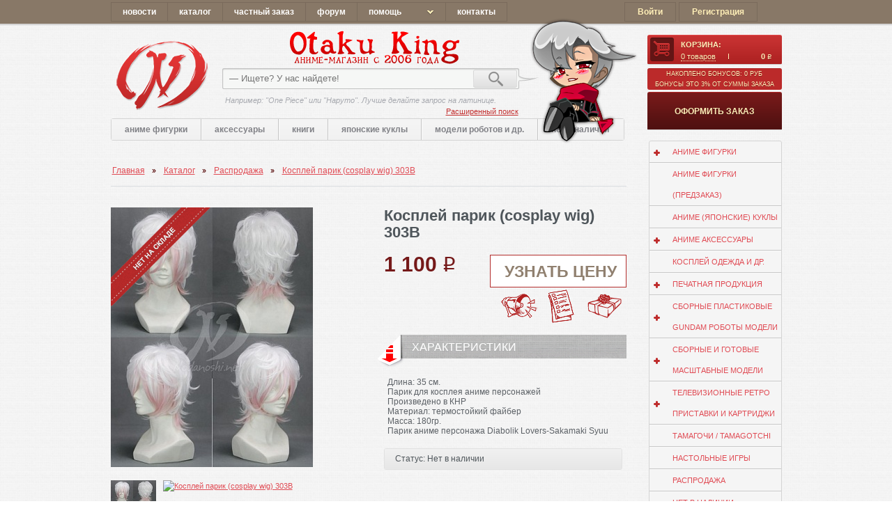

--- FILE ---
content_type: text/html; charset=UTF-8
request_url: https://nodanoshi.net/catalog/31-rasprodazha_anime_figurok/8389-kospley_parik_cosplay_wig_303b/
body_size: 20408
content:
<!DOCTYPE html PUBLIC "-//W3C//DTD XHTML 1.1//EN" "http://www.w3.org/TR/xhtml11/DTD/xhtml11.dtd">
<html xmlns="http://www.w3.org/1999/xhtml">
<head>
<meta name="yandex-verification" content="54a599b035db8dc7" />
  <meta http-equiv="Content-Type" content="text/html; charset=UTF-8" />
<meta name="robots" content="index, follow" />
<meta name="keywords" content="аниме фигурки, аниме магазин, японские фигурки, манга, артбуки, аниме товары, большие аниме фигурки, аниме фигурки дешево" />
<meta name="description" content="Косплей парик (cosplay wig) 303B, " />
<link href="/bitrix/css/intervolga.privacy/styles.css?17561423442310" type="text/css"  rel="stylesheet" />
<link href="/bitrix/js/ui/design-tokens/dist/compatibility.min.css?1667285211397" type="text/css"  rel="stylesheet" />
<link href="/bitrix/js/ui/fonts/opensans/ui.font.opensans.min.css?16672852122320" type="text/css"  rel="stylesheet" />
<link href="/bitrix/js/main/popup/dist/main.popup.bundle.min.css?166728525525046" type="text/css"  rel="stylesheet" />
<link href="/bitrix/js/infospice.iwantpresent/css/all.css?16009628386686" type="text/css"  rel="stylesheet" />
<link href="/bitrix/js/altasib.up/style.css?1600962834463" type="text/css"  rel="stylesheet" />
<link href="/bitrix/templates/nodanoshi/components/ks/kssite.jksfeedbackajax/white-popup1/style.css?168088486746399" type="text/css"  rel="stylesheet" />
<link href="/bitrix/templates/.default/components/altop/search.title/.default/style.css?16009628445039" type="text/css"  data-template-style="true"  rel="stylesheet" />
<link href="/bitrix/components/bitrix/sale.basket.basket.small/templates/bitronic-styled/style.php?16009628301191" type="text/css"  data-template-style="true"  rel="stylesheet" />
<link href="/bitrix/components/bitrix/sale.basket.basket.small/templates/bitronic-styled/style.css?160096283012021" type="text/css"  data-template-style="true"  rel="stylesheet" />
<link href="/bitrix/templates/nodanoshi/template_styles.css?16009628398784" type="text/css"  data-template-style="true"  rel="stylesheet" />
<script type="text/javascript">if(!window.BX)window.BX={};if(!window.BX.message)window.BX.message=function(mess){if(typeof mess==='object'){for(let i in mess) {BX.message[i]=mess[i];} return true;}};</script>
<script type="text/javascript">(window.BX||top.BX).message({'JS_CORE_LOADING':'Загрузка...','JS_CORE_NO_DATA':'- Нет данных -','JS_CORE_WINDOW_CLOSE':'Закрыть','JS_CORE_WINDOW_EXPAND':'Развернуть','JS_CORE_WINDOW_NARROW':'Свернуть в окно','JS_CORE_WINDOW_SAVE':'Сохранить','JS_CORE_WINDOW_CANCEL':'Отменить','JS_CORE_WINDOW_CONTINUE':'Продолжить','JS_CORE_H':'ч','JS_CORE_M':'м','JS_CORE_S':'с','JSADM_AI_HIDE_EXTRA':'Скрыть лишние','JSADM_AI_ALL_NOTIF':'Показать все','JSADM_AUTH_REQ':'Требуется авторизация!','JS_CORE_WINDOW_AUTH':'Войти','JS_CORE_IMAGE_FULL':'Полный размер'});</script>

<script type="text/javascript" src="/bitrix/js/main/core/core.min.js?1667285252220555"></script>

<script>BX.setJSList(['/bitrix/js/main/core/core_ajax.js','/bitrix/js/main/core/core_promise.js','/bitrix/js/main/polyfill/promise/js/promise.js','/bitrix/js/main/loadext/loadext.js','/bitrix/js/main/loadext/extension.js','/bitrix/js/main/polyfill/promise/js/promise.js','/bitrix/js/main/polyfill/find/js/find.js','/bitrix/js/main/polyfill/includes/js/includes.js','/bitrix/js/main/polyfill/matches/js/matches.js','/bitrix/js/ui/polyfill/closest/js/closest.js','/bitrix/js/main/polyfill/fill/main.polyfill.fill.js','/bitrix/js/main/polyfill/find/js/find.js','/bitrix/js/main/polyfill/matches/js/matches.js','/bitrix/js/main/polyfill/core/dist/polyfill.bundle.js','/bitrix/js/main/core/core.js','/bitrix/js/main/polyfill/intersectionobserver/js/intersectionobserver.js','/bitrix/js/main/lazyload/dist/lazyload.bundle.js','/bitrix/js/main/polyfill/core/dist/polyfill.bundle.js','/bitrix/js/main/parambag/dist/parambag.bundle.js']);
BX.setCSSList(['/bitrix/js/main/lazyload/dist/lazyload.bundle.css','/bitrix/js/main/parambag/dist/parambag.bundle.css']);</script>
<script type="text/javascript">(window.BX||top.BX).message({'LANGUAGE_ID':'ru','FORMAT_DATE':'DD.MM.YYYY','FORMAT_DATETIME':'DD.MM.YYYY HH:MI:SS','COOKIE_PREFIX':'nodanoshi_c','SERVER_TZ_OFFSET':'10800','UTF_MODE':'Y','SITE_ID':'s1','SITE_DIR':'/','USER_ID':'','SERVER_TIME':'1764838726','USER_TZ_OFFSET':'0','USER_TZ_AUTO':'Y','bitrix_sessid':'36ed0f92946fbcb81899d131c3518d24'});</script>


<script type="text/javascript" src="/bitrix/js/main/jquery/jquery-1.12.4.min.js?166728515397163"></script>
<script type="text/javascript" src="https://moderate.cleantalk.org/ct-bot-detector-wrapper.js"></script>
<script type="text/javascript" src="/bitrix/js/intervolga.privacy/privacyPolicyFormMsg.js?17561423444206"></script>
<script type="text/javascript" src="/bitrix/js/intervolga.privacy/xhrUtils.js?17561423442843"></script>
<script type="text/javascript" src="/bitrix/js/intervolga.privacy/cookieUtils.js?17561423441930"></script>
<script type="text/javascript" src="/bitrix/js/intervolga.privacy/privacyPolicyCookiesInformer.js?17561423444038"></script>
<script type="text/javascript" src="/bitrix/js/main/popup/dist/main.popup.bundle.min.js?166728515364063"></script>
<script type="text/javascript" src="/bitrix/js/altasib.up/script_jq.js?16009628343716"></script>
<script>
                    var privacyPolicyFormMsgInstance = new PrivacyPolicyIV.PrivacyPolicyFormMsg();
                    
                    /* options for privacyPolicyFormMsgInstance */
                    var jsonOptions = {"text": 'Нажимая на кнопку, вы даёте согласие на обработку персональных данных и соглашаетесь с политикой конфиденциальности',"desirableFields": ["sessid","NAME","name","FIO","fio","PHONE","phone","EMAIL","email"],"undesirableFormsIds": [],"undesirableFormsClasses": [],};var options = {JSON: jsonOptions};
                    
                    /* Make privacyPolicyFormMsgInstance inited */
                    document.addEventListener('DOMContentLoaded', function (event) {
                        privacyPolicyFormMsgInstance.init(options);
                    });
                    
                    /* Manage situation when we get form by ajax */
                    var target = document.body;
                    var observer = new MutationObserver(callbackFunction);
                    var config = {childList: true, subtree: true};
                    
                    function callbackFunction(MutationRecordArray, MutationObserverInstance) {
                        MutationRecordArray.forEach(function (mutation) {
                            if (mutation.type === 'childList' && mutation.addedNodes.length > 0) {
                                var tmpFormCollection = mutation.target.querySelectorAll('form');
                                
                                try{
                                    var tmpFormArray = Array.prototype.slice.call(tmpFormCollection);
                    
                                    for( var i=0; i<tmpFormArray.length; i+=1 ){
                                        if( !tmpFormArray[i].classList.contains('privacy-policy-inited') ) {
                                            privacyPolicyFormMsgInstance.init(options);
                                            break;
                                        }
                                    }
                    
                                }catch(error){
                                    throw new Error(error)
                                }
                                
                            }
                        });
                    }
                    
                    /* set mutation observer after success ajax response */
                    PrivacyPolicyIV.xhrUtils.addResponseCallback(function(xhr) {
                        //console.log('xhr.statusText: ', xhr.statusText);
                        observer.observe(target, config);
                    });
                    PrivacyPolicyIV.xhrUtils.wire();
                    </script>
<script>var informerOptions = { text: 'Мы используем cookies, чтобы вам было удобно работать с сайтом', msgLocation: 'bottom-over' };var privacyPolicyCookiesInformerInstance = new PrivacyPolicyIV.PrivacyPolicyCookiesInformer();document.addEventListener("DOMContentLoaded", function(event) {privacyPolicyCookiesInformerInstance.init(informerOptions);});</script>
<style>img[src*="captcha.php"] {cursor: pointer;}</style>
<script>altasib_up_button='/bitrix/images/altasib.up/button/1.png'; altasib_up_pos ='2';altasib_up_pos_xy = '15'</script>



<script type="text/javascript" src="/bitrix/components/altop/search.title/script.js?16009628218970"></script>
<script type="text/javascript" src="/bitrix/components/bitrix/sale.basket.basket.small/templates/bitronic-styled/script.js?16009628306551"></script>
<script type="text/javascript" src="/bitrix/components/sekai/catalog.section.list2/templates/.default/script.js?1600962821166"></script>
		<script type="text/javascript">
			var rz_matchSelector = function (el, selector) {
				return (el.matches || el.matchesSelector || el.msMatchesSelector || el.mozMatchesSelector || el.webkitMatchesSelector || el.oMatchesSelector).call(el, selector);
			};
			document.addEventListener('click', function (e) {
				if (rz_matchSelector(e.target, "img[src*=\"captcha.php\"]")) {
					var src = e.target.src;
					src = (src.indexOf("&") > -1) ? src.substr(0, src.indexOf("&")) : src;
					src += '&' + Math.floor(Math.random() * 10000);
					e.target.src = src;
				}
			});
		</script>
		
<script type="text/javascript">var _ba = _ba || []; _ba.push(["aid", "a263e74ec24b847449821dd507ec53b7"]); _ba.push(["host", "nodanoshi.net"]); _ba.push(["ad[ct][item]", "[base64]"]);_ba.push(["ad[ct][user_id]", function(){return BX.message("USER_ID") ? BX.message("USER_ID") : 0;}]);_ba.push(["ad[ct][recommendation]", function() {var rcmId = "";var cookieValue = BX.getCookie("nodanoshi_c_RCM_PRODUCT_LOG");var productId = 8389;var cItems = [];var cItem;if (cookieValue){cItems = cookieValue.split(".");}var i = cItems.length;while (i--){cItem = cItems[i].split("-");if (cItem[0] == productId){rcmId = cItem[1];break;}}return rcmId;}]);_ba.push(["ad[ct][v]", "2"]);(function() {var ba = document.createElement("script"); ba.type = "text/javascript"; ba.async = true;ba.src = (document.location.protocol == "https:" ? "https://" : "http://") + "bitrix.info/ba.js";var s = document.getElementsByTagName("script")[0];s.parentNode.insertBefore(ba, s);})();</script>
<script>new Image().src='https://otakugrad.ru/bitrix/spread.php?s=[base64]&k=bef9a25094a9cb459843297661abbc3a';
</script>


	<link rel="stylesheet" href="/template/css/all.css" type="text/css" />
	<link rel="stylesheet" href="/template/js/fancybox/source/jquery.fancybox.css?v=2.1.0" type="text/css" />
	<link rel="stylesheet" href="/template/js/fancybox/source/helpers/jquery.fancybox-buttons.css?v=1.0.3" type="text/css" />
	<link rel="stylesheet" href="/template/js/fancybox/source/helpers/jquery.fancybox-thumbs.css?v=1.0.6" type="text/css" />
	<script type="text/javascript" src="/template/js/jquery.js"></script>
	<script type="text/javascript" src="/template/js/jquery-ui.js"></script>
	<!--[if !IE]> -->
  <script type="text/javascript" src="/template/js/inputs.js"></script>
  <!-- <![endif]-->
	<script type="text/javascript" src="/template/js/jquery.carouFredSel-packed.js"></script>
		<script type="text/javascript" src="/template/js/autoscaling-menu.js"></script>
	<script type="text/javascript" src="/template/js/script.js"></script>
	<script type="text/javascript" src="/template/js/bitrix.js"></script>
	<script type="text/javascript" src="/template/js/jquery.uniform.min.js"></script>
      <script type="text/javascript" src="/template/js/fancybox/lib/jquery.mousewheel-3.0.6.pack.js"></script>
  <script type="text/javascript" src="/template/js/fancybox/source/jquery.fancybox.pack.js?v=2.1.0"></script>
    <title>Косплей парик (cosplay wig) 303B</title>
</head>
<body>
  <div id="panel"></div>
  <div id="wait_container" style="display:none;">Загрузка...</div>
	<div id="wrapper">
    <div class="chibik">
      <img src="/template/chibis/chib_06.png" class="absolut-img" alt="" width="160" height="192" />    </div>
		<!-- header -->
		<div id="header">
			<div class="top-panel-holder">
				<div class="top-panel">
					
	<ul class="panel-nav">
		<li>

			<a href="/news/">новости</a>

		</li>
		<li>

			<a href="/catalog/">каталог</a>

		</li>
		<li>

			<a href="/private-order/">частный заказ</a>

		</li>
		<li>

			<a href="/forum/">форум</a>

		</li>
					<li class="has-drop">
			<a href="/about/"><span>помощь</span></a>
			<ul>
		

		<li>

			<a href="/about/delivery">Доставка и оплата</a>

		</li>
		<li>

			<a href="/about/guaranty">Возврат, Гарантии</a>

		</li>
		<li>

			<a href="/about/howto">Предзаказ Импорт Частный разделы</a>

		</li>
		<li>

			<a href="/about/faq">Гид по магазину</a>

		</li>
		<li>

			<a href="/about/feedback/">Внутренняя связь</a>

		</li>
		<li>

			<a href="/about/dogovor-publichnoy-oferty">Публичная оферта</a>

		</li>
		<li>

			<a href="/about/politika-konfidentsialnosti/">Политика конфиденциальности</a>

		</li>
</ul></li>		<li>

			<a href="/about/contacts/">контакты</a>

		</li>
	</ul>					<div class="buttons">
            						<a href="/auth/" onclick="openLoginzaDialog(); return false;">Войти</a>
						<a href="/auth/?register=yes" onclick="openLoginzaDialog(); return false;">Регистрация</a>
            											</div>
				</div>
			</div>
			<div class="header-holder">
				<strong class="logo"><a href="/">nodanoshi.net</a></strong>
				<div class="logo2"></div>
				<div class="search-frame">
					<div class="search-holder">
              
<div id="altop_search" class="form-box">
  <form action="/search/index.php" class="search">
    <fieldset>
      <div class="wrap">
        <input id="title-search-input" type="text" name="q" placeholder="— Ищете? У нас найдете!" value="" autocomplete="off" />
        <input type="submit" name="s" value="search" class="btn-search" />
      </div>
    </fieldset>
  </form>
</div>

<script type="text/javascript">
var jsControl = new JCTitleSearch({
	'WAIT_IMAGE': '/bitrix/themes/.default/images/wait.gif',
	'AJAX_PAGE' : '/catalog/31-rasprodazha_anime_figurok/8389-kospley_parik_cosplay_wig_303b/',
	'CONTAINER_ID': 'altop_search',
	'INPUT_ID': 'title-search-input',
	'MIN_QUERY_LEN': 3
});
</script>             					</div>
					<div class="wrap">
						<em>Например: "One Piece" или "Наруто". Лучше делайте запрос на латинице.</em>
						<a href="/search/">Расширенный поиск</a>
					</div>
				</div>
			</div>
		</div>
		<div id="smbasket">
      
<script type="text/javascript">
$(window).load(function(){
	var ys_b_resize = function(){
    $('.yen-bs-box').css( 'right', ( ( $(document).width() - 963 ) /2 ) );
  };
	ys_b_resize();
	$(window).resize(ys_b_resize);
	$(document).ajaxComplete(ys_b_resize);  
});
$(window).scroll(function(){
  });

function yen_setQuantity(id, sign, pr_id)
{
	if(!isNaN(id) && sign){
		var url = '/bitrix/components/bitrix/sale.basket.basket.small/templates/bitronic-styled/ys_basket_tools.php';
		var bxsessid = '36ed0f92946fbcb81899d131c3518d24';
		var titles = [' товар', ' товара', ' товаров'];
		var control_quantity = 'N';
		yenisite_set_quantity(id, sign, url, bxsessid, titles, control_quantity, pr_id);
	}
}
</script><div id="basket-id" class="yen-bs-box">
	<div class="yen-bs-count yen-bs-up">
		<div class="yen-bs-node">
      <a href="/personal/cart/"><img src="/template/images/basket.png" alt="Корзина" class="alignleft" width="34" height="34" /></a>
      <div class="row">
        <strong>КОРЗИНА:</strong>
        <div class="wrap basket-holder">
          <span><a href="javascript:void(0);" class="yen-bs-count_link" title="В корзине"><font id="YS_BS_COUNT_PRODUCT">0</font><font id="YS_BS_COUNT_STRING"> товаров</font></a></span>
          <div class="price"><font id="YS_BS_TOTALSUM_TOP">0</font> <em class="rubl">q</em></div>
        </div>
      </div>
		</div>
		<div class="yen-bs-popup yen-bs-popup-left yen-bs-closed" id="yen-bs-bag-popup">
			<div class="yen-bs-rasp"></div>
			<table>
				<tbody>
					<tr>
						<td class="yen-bs-t_photo">Фото</td>
						<td class="yen-bs-t_name">Название</td>
						<td class="yen-bs-t_price">Цена</td>
						<td class="yen-bs-t_count">Количество</td>
						<td class="yen-bs-t_delete">Удалить</td>
					</tr>
				</tbody>
			</table>
						<input type="hidden" name="all_sum" id="yen-bs-all-sum" value="0"/>
			<input type="hidden" name="all_discount" id="yen-bs-all-discount" value=""/>
			<div class="yen-bs-make_order">
        <span class="yen-bs-sum">Итого: <strong id="YS_BS_TOTALSUM">0</strong> <strong><span class="yen-bs-rubl yen-bs-noabs">Р</span></strong></span>
				<button onclick="$('#yen-bs-basket_form').submit();  return false;" class="yen-bs-button3">Оформить заказ</button>
				<button onclick="$('#yen-bs-bag-popup').removeClass('yen-bs-opened').addClass('yen-bs-closed');  return false;" class="yen-bs-button3">Закрыть корзину</button>
				<form id="yen-bs-basket_form" method="get" action="/personal/cart/"></form>
			</div> <!--/make_order-->
			<div class="yen-bs-pbot"></div>
		</div> <!-- /basket-popup -->
	</div> <!-- /yen-bs-count -->	
  <div class="sale-holder">
    <div class="sale2">
      Накоплено бонусов: 0 руб<Br />бонусы это 3% от суммы заказа    </div>
      </div>
  <a href="#" onclick="$('#yen-bs-basket_form').submit();  return false;" class="btn-order">ОФОРМИТЬ ЗАКАЗ</a>
</div> <!-- /yen-bs-box -->
<!-- end basket small -->
<script type="text/javascript">
var width = document.body.clientWidth;
var basket = document.getElementById('basket-id');
basket.style.right=((width-963)/2)+"px";
</script>    </div>
		<div id="main">
			<div class="main-block">
				<div class="main-holder">
					<!-- content -->
					<div id="content">
          
<ul class="nav" id="nav">
	<li><a href="/catalog/32-figurki_anime/">аниме фигурки</a></li>
	<li><a href="/catalog/23-aksessuary/">аксессуары</a></li>
	<li><a href="/catalog/24-printed_products/">книги</a></li>
	<li><a href="/catalog/26-dolls_japanese_anime/">японские куклы</a></li>
	<li><a href="/catalog/27-modeli_gundam%2C_inye_mehi%2C_plyus_figurki./">модели роботов и др.</a></li>
	<li><a href="">нет в наличии</a></li>
</ul>                    <ul class="breadcrumbs"><li><a href="/" title="Главная">Главная</a></li><li><a href="/catalog/" title="Каталог">Каталог</a></li><li><a href="/catalog/31-rasprodazha_anime_figurok/" title="Распродажа">Распродажа</a></li><li><a href="/catalog/31-rasprodazha_anime_figurok/8389-kospley_parik_cosplay_wig_303b/" title="Косплей парик (cosplay wig) 303B">Косплей парик (cosplay wig) 303B</a></li></ul>           <div class="object">
  <div class="visual">
        <div class="img-block" style="height:373px">
      <img src="/upload/resize_cache/iblock/c3d/373_525_0/c3dc26c5982b928e57f2e024c11ccdc1.jpg" alt="Косплей парик (cosplay wig) 303B" width="290" height="373" />
                        <span class="stock">нет на складе</span>
                </div>
        <ul class="img-gallery">
                        <li class="active"><a href="/upload/iblock/c3d/c3dc26c5982b928e57f2e024c11ccdc1.jpg" class="fancybox" data-fancybox="gallery1" rel="group1" style="position:absolute;left:-9999px;width:1px;height:1px;overflow:hidden;"></a><a href="/upload/resize_cache/iblock/c3d/373_525_0/c3dc26c5982b928e57f2e024c11ccdc1.jpg" data-width="290" data-height="373"><img border="0" src="/upload/resize_cache/iblock/c3d/85_85_0/c3dc26c5982b928e57f2e024c11ccdc1.jpg" width="66" height="85" alt="Косплей парик (cosplay wig) 303B" title="Косплей парик (cosplay wig) 303B" /></a></li>
                  <li><a href="" class="fancybox" data-fancybox="gallery1" rel="group1" style="position:absolute;left:-9999px;width:1px;height:1px;overflow:hidden;"></a><a href="" data-width="" data-height=""><img border="0" src="" width="" height="" alt="Косплей парик (cosplay wig) 303B" title="Косплей парик (cosplay wig) 303B" /></a></li>
                  </ul>
              </div>
  <div class="info">
    <div class="hwrapper">
    <h1>Косплей парик (cosplay wig) 303B</h1>
        </div>
                              <span class="price">
                  1 100 <strong class="rubl">q</strong>
        <Br />
        </span>
                  <div class="bnt_noty">
    <div id="comp_1c2b1132d071b15b5f0c8d555c8746d3">	<script type="text/javascript" src="/bitrix/js/ks/jquery.placeholder.js"></script>
	<script type="text/javascript" src="/bitrix/js/ks/jquery.inputmask.js"></script>

<script type="text/javascript">
	$( document ).ready(function() {
		var count = 1;

		$( ".jksfeedbackajax" ).each(function(){
			var jksfeedbackajaxWrap = $( this );
			var jksfeedbackajaxPopupWrap = jksfeedbackajaxWrap.find( ".jksfeedbackajax-popup" );
			var jksfeedbackajaxOverlayWrap = jksfeedbackajaxWrap.find( ".jksfeedbackajax-overlay" );
			var jksfeedbackajaxConnectedLinkWrap = jksfeedbackajaxWrap.find( ".jksfeedbackajax-connected-link" );
			var jksfeedbackajaxOkWrap = jksfeedbackajaxWrap.find( ".jksfeedbackajax-ok" );
			var jksfeedbackajaxOkOverlayWrap = jksfeedbackajaxWrap.find( ".jksfeedbackajax-ok-overlay" );
			var jksfeedbackajaxErrorWrap = jksfeedbackajaxWrap.find( ".jksfeedbackajax-error" );
			var jksfeedbackajaxErrorOverlayWrap = jksfeedbackajaxWrap.find( ".jksfeedbackajax-error-overlay" );
			var jksfeedbackajaxWrapId = jksfeedbackajaxWrap.attr( "id" );

			if ( jksfeedbackajaxWrapId ){
				count++;
			}
			else {
				jksfeedbackajaxWrap.attr( "id", "jksfeedbackajax-" + count );
				jksfeedbackajaxPopupWrap.attr( "id", "jksfeedbackajax-popup-" + count );
				jksfeedbackajaxConnectedLinkWrap.attr( "id", "jksfeedbackajax-connected-link-" + count );
				jksfeedbackajaxOverlayWrap.attr( "id", "jksfeedbackajax-overlay-" + count );
				jksfeedbackajaxOkWrap.attr( "id", "jksfeedbackajax-ok-" + count );
				jksfeedbackajaxOkOverlayWrap.attr( "id", "jksfeedbackajax-ok-overlay-" + count );
				jksfeedbackajaxErrorWrap.attr( "id", "jksfeedbackajax-error-" + count );
				jksfeedbackajaxErrorOverlayWrap.attr( "id", "jksfeedbackajax-error-overlay-" + count );

				return false;
			}
		});

		var jksfeedbackajaxWrap = $( "#jksfeedbackajax-" + count );
		var jksfeedbackajaxPopupWrap = $( "#jksfeedbackajax-popup-" + count );
		var jksfeedbackajaxConnectedLinkWrap = $( "#jksfeedbackajax-connected-link-" + count );
		var jksfeedbackajaxOverlayWrap = $( "#jksfeedbackajax-overlay-" + count );
		var jksfeedbackajaxOkWrap = $( "#jksfeedbackajax-ok-" + count );
		var jksfeedbackajaxOkOverlayWrap = $( "#jksfeedbackajax-ok-overlay-" + count );
		var jksfeedbackajaxErrorWrap = $( "#jksfeedbackajax-error-" + count );
		var jksfeedbackajaxErrorOverlayWrap = $( "#jksfeedbackajax-error-overlay-" + count );

		var jksfeedbackajaxFileWrap = jksfeedbackajaxWrap.find( ".jksfeedbackajax-white-popup-popup-field-item-file-attach" ),
				inp = jksfeedbackajaxFileWrap.find( "input[type=file]" ),
				lbl = jksfeedbackajaxFileWrap.find( "a" );

		var file_api = ( window.File && window.FileReader && window.FileList && window.Blob ) ? true : false;

		inp.change(function(){
			var file_name;
			if( file_api && inp[ 0 ].files[ 0 ] )
				file_name = inp[ 0 ].files[ 0 ].name;
			else
				file_name = inp.val().replace( "C:\\fakepath\\", '' );

			if( ! file_name.length )
				return;

			if( lbl.is( ":visible" ) ){
				lbl.text( file_name );
			}else
				btn.text( file_name );
		}).change();

		$( window ).resize(function(){
			jksfeedbackajaxFileWrap.find( "input[type=file]" ).triggerHandler( "change" );
		});

		var jksfeedbackajaxPopupWrapHeight = jksfeedbackajaxPopupWrap.innerHeight();
		var jksfeedbackajaxPopupWrapMarginTop = "-"+parseInt(jksfeedbackajaxPopupWrapHeight / 2)+"px";

		jksfeedbackajaxPopupWrap.css("marginTop", jksfeedbackajaxPopupWrapMarginTop);

		jksfeedbackajaxWrap.find( "input, textarea" ).placeholder();

		var arParams = {'AJAX_MODE':'Y','AJAX_OPTION_ADDITIONAL':'','AJAX_OPTION_HISTORY':'N','AJAX_OPTION_JUMP':'N','AJAX_OPTION_STYLE':'Y','ANIMATION_EFFECT':'effect-fade-and-scale','COMPONENT_TEMPLATE':'white-popup1','CONNECTED_LINK_TITLE_TEXT':'Узнать цену','CORRECT_TEXT':'Исправить','DISPLAY_CLOSE_LINK':'N','DISPLAY_CONNECTED_LINK_TITLE':'Y','DISPLAY_CORRECT':'Y','DISPLAY_FIELD_COMPANY':'N','DISPLAY_FIELD_EMAIL':'Y','DISPLAY_FIELD_MESSAGE':'Y','DISPLAY_FIELD_NAME':'Y','DISPLAY_FIELD_PHONE':'N','DISPLAY_FIELD_SOC':'Y','DISPLAY_FIELD_URL':'Y','DISPLAY_PHONE_MASK':'N','DISPLAY_SUBTITLE':'Y','DISPLAY_SUCCESS':'Y','DISPLAY_TITLE':'N','EMAIL_FROM_USER':'N','EMAIL_TO':'nodanoshi@gmail.com','EVENT_COPY_MESSAGE_ID':'','EVENT_MESSAGE_ID':['166'],'FIELD_FILE_DISPLAY':'Y','FIELD_FILE_EXTENSIONS':'zip, rar, jpg, jpeg, bmp, png','FIELD_FILE_IS_ATTACH':'Y','FIELD_FILE_MAX_SIZE':'1024000000','FIELD_FILE_REMOVE_FILES_AFTER_UPLOAD':'Y','FIELD_FILE_UPLOAD_DIR':'/upload/jskfeedbackajax','INCLUDE_INPUTMASK':'Y','INCLUDE_JQUERY':'N','INCLUDE_PLACEHOLDER':'Y','OK_TEXT':'Спасибо, ожидайте ответа!','OVERLAY_CLOSE':'Y','REQUIRED_FIELDS':['NAME','MESSAGE','URL'],'SEND_COPY':'N','SUBMIT_TEXT':'Отправить','SUBTITLE_TEXT':'Интересен этот товар? <br> Укажите данные для связи.<br>Мы поищем и ответим!','SUCCESS_TEXT':'OK','TITLE_TEXT':'Хотелось бы заказать... <br>Или узнать...','USER_CONSENT':'N','USER_CONSENT_ID':'0','USER_CONSENT_IS_CHECKED':'Y','USER_CONSENT_IS_LOADED':'N','USE_ANIMATION_EFFECT':'Y','USE_CAPTCHA':'Y','AJAX_ID':'1c2b1132d071b15b5f0c8d555c8746d3','CACHE_TYPE':'A','~AJAX_MODE':'Y','~AJAX_OPTION_ADDITIONAL':'','~AJAX_OPTION_HISTORY':'N','~AJAX_OPTION_JUMP':'N','~AJAX_OPTION_STYLE':'Y','~ANIMATION_EFFECT':'effect-fade-and-scale','~COMPONENT_TEMPLATE':'white-popup1','~CONNECTED_LINK_TITLE_TEXT':'Узнать цену','~CORRECT_TEXT':'Исправить','~DISPLAY_CLOSE_LINK':'N','~DISPLAY_CONNECTED_LINK_TITLE':'Y','~DISPLAY_CORRECT':'Y','~DISPLAY_FIELD_COMPANY':'N','~DISPLAY_FIELD_EMAIL':'Y','~DISPLAY_FIELD_MESSAGE':'Y','~DISPLAY_FIELD_NAME':'Y','~DISPLAY_FIELD_PHONE':'N','~DISPLAY_FIELD_SOC':'Y','~DISPLAY_FIELD_URL':'Y','~DISPLAY_PHONE_MASK':'N','~DISPLAY_SUBTITLE':'Y','~DISPLAY_SUCCESS':'Y','~DISPLAY_TITLE':'N','~EMAIL_FROM_USER':'N','~EMAIL_TO':'nodanoshi@gmail.com','~EVENT_COPY_MESSAGE_ID':'','~EVENT_MESSAGE_ID':['166'],'~FIELD_FILE_DISPLAY':'Y','~FIELD_FILE_EXTENSIONS':'zip, rar, jpg, jpeg, bmp, png','~FIELD_FILE_IS_ATTACH':'Y','~FIELD_FILE_MAX_SIZE':'1000000','~FIELD_FILE_REMOVE_FILES_AFTER_UPLOAD':'Y','~FIELD_FILE_UPLOAD_DIR':'/upload/jskfeedbackajax','~INCLUDE_INPUTMASK':'Y','~INCLUDE_JQUERY':'N','~INCLUDE_PLACEHOLDER':'Y','~OK_TEXT':'Спасибо, ожидайте ответа!','~OVERLAY_CLOSE':'Y','~REQUIRED_FIELDS':['NAME','MESSAGE','URL'],'~SEND_COPY':'N','~SUBMIT_TEXT':'Отправить','~SUBTITLE_TEXT':'Интересен этот товар? <br> Укажите данные для связи.<br>Мы поищем и ответим!','~SUCCESS_TEXT':'OK','~TITLE_TEXT':'Хотелось бы заказать... <br>Или узнать...','~USER_CONSENT':'N','~USER_CONSENT_ID':'0','~USER_CONSENT_IS_CHECKED':'Y','~USER_CONSENT_IS_LOADED':'N','~USE_ANIMATION_EFFECT':'Y','~USE_CAPTCHA':'Y','~AJAX_ID':'1c2b1132d071b15b5f0c8d555c8746d3','~CACHE_TYPE':'A','EVENT_NAME':'KS_FEEDBACK_FORM','EVENT_COPY_NAME':'KS_FEEDBACK_FORM_COPY','EMAIL_FROM':'admin@nodanoshi.net','FIELD_FILE_UPLOAD_DIR_FULL':'/home/bitrix/www/upload/jskfeedbackajax','HTTP_PROTOCOL':'https://','DOWNLOAD_URL':'https://nodanoshi.net:443/upload/jskfeedbackajax'};
		var arResult = {'PARAMS_HASH':'580040e1d5b0bb9735ad52aa13b8fed6','capCode':'0a01a0fd2de1ee4ebad56d84d1e54892'};

		if ( arParams["DISPLAY_PHONE_MASK"]=="Y" ){
			jksfeedbackajaxWrap.find("[name=PHONE]" ).inputmask("mask", {"mask": "+7(999)999-99-99"});
		}

		jksfeedbackajaxConnectedLinkWrap.click(function(){
			jksfeedbackajaxOverlayWrap.addClass( "opened" );
			jksfeedbackajaxPopupWrap.addClass( "opened" );
			jksfeedbackajaxPopupWrap.removeClass( "closed" );

			return false;
		});

		jksfeedbackajaxWrap.find( ".jksfeedbackajax-popup-close-btn" ).click(function(){
			jksfeedbackajaxOverlayWrap.removeClass( "opened" );
			jksfeedbackajaxPopupWrap.removeClass( "opened" );
			jksfeedbackajaxPopupWrap.addClass( "closed" );

			return false;
		});

		if ( arParams["OVERLAY_CLOSE"]=="Y" ){
			jksfeedbackajaxOverlayWrap.click(function(){
				jksfeedbackajaxOverlayWrap.removeClass( "opened" );
				jksfeedbackajaxPopupWrap.removeClass( "opened" );
				jksfeedbackajaxPopupWrap.addClass( "closed" );

				return false;
			});
		}

		if( arResult["OK_MESSAGE"] ) {
			if ( arResult["OK_MESSAGE"].length>0 ) {
				var jksfeedbackajaxOkWrapHeight = jksfeedbackajaxOkWrap.innerHeight();
				var jksfeedbackajaxOkWrapMarginTop = "-" + parseInt(jksfeedbackajaxOkWrapHeight / 2) + "px";

				jksfeedbackajaxOkWrap.css( "marginTop", jksfeedbackajaxOkWrapMarginTop);

				jksfeedbackajaxOkWrap.addClass( "opened" );
				jksfeedbackajaxOkOverlayWrap.addClass( "opened" );
			}
		}

		jksfeedbackajaxOkWrap.children( ".jksfeedbackajax-ok-close" ).click(function(){
			jksfeedbackajaxOkWrap.removeClass( "opened" );
			jksfeedbackajaxOkOverlayWrap.removeClass( "opened" );

			return false;
		});

		if ( arParams["OVERLAY_CLOSE"]=="Y" ) {
			jksfeedbackajaxOkOverlayWrap.click(function () {
				jksfeedbackajaxOkOverlayWrap.removeClass( "opened" );
				jksfeedbackajaxOkWrap.removeClass( "opened" );

				return false;
			});
		}

		if ( arParams["DISPLAY_SUCCESS"]=="Y") {
			jksfeedbackajaxOkWrap.find( ".jksfeedbackajax-white-popup-ok-success-link" ).click(function () {
				jksfeedbackajaxOkOverlayWrap.removeClass( "opened" );
				jksfeedbackajaxOkWrap.removeClass( "opened" );

				return false;
			});
		}

		if ( arResult["ERROR_MESSAGE"] ) {
			if ( arResult["ERROR_MESSAGE"].length>0 ) {
				var jksfeedbackajaxErrorWrapHeight = jksfeedbackajaxErrorWrap.innerHeight();
				var jksfeedbackajaxErrorWrapMarginTop = "-"+parseInt(jksfeedbackajaxErrorWrapHeight / 2)+"px";

				jksfeedbackajaxErrorWrap.css( "marginTop", jksfeedbackajaxErrorWrapMarginTop );

				jksfeedbackajaxErrorWrap.addClass( "opened" );
				jksfeedbackajaxErrorOverlayWrap.addClass( "opened" );
			}
		}

		jksfeedbackajaxErrorWrap.children( ".jksfeedbackajax-error-close" ).click(function(){
			jksfeedbackajaxErrorWrap.removeClass( "opened" );
			jksfeedbackajaxErrorOverlayWrap.removeClass( "opened" );

			return false;
		});

		if ( arParams["OVERLAY_CLOSE"]=="Y" ) {
			jksfeedbackajaxErrorOverlayWrap.click(function(){
				jksfeedbackajaxErrorOverlayWrap.removeClass( "opened" );
				jksfeedbackajaxErrorWrap.removeClass( "opened" );

				return false;
			});
		}

		if ( arParams["DISPLAY_CORRECT"]=="Y" ) {
			jksfeedbackajaxErrorWrap.find( ".jksfeedbackajax-white-popup-error-correct-link" ).click(function(){
				jksfeedbackajaxErrorOverlayWrap.removeClass( "opened" );
				jksfeedbackajaxErrorWrap.removeClass( "opened" );

				jksfeedbackajaxOverlayWrap.addClass( "opened" );
				jksfeedbackajaxPopupWrap.addClass( "opened" );

				return false;
			});
		}

	});
</script>

<!-- jksfeedbackajax-white-popup -->
<div class="jksfeedbackajax jksfeedbackajax-white-popup">
			<a class="jksfeedbackajax-connected-link jksfeedbackajax-connected-link-white"
		   href="#">Узнать цену</a>
	
	
	
	<!-- jksfeedbackajax-white-popup-popup -->

			<div class="jksfeedbackajax-popup jksfeedbackajax-white-popup-popup effect-fade-and-scale">
			<!-- jksfeedbackajax-white-popup-popup-content -->
		<div class="jksfeedbackajax-white-popup-popup-content">
			<!-- jksfeedbackajax-white-popup-popup-content-wrapper -->
			<div class="jksfeedbackajax-white-popup-popup-content-wrapper">
				
				
									<div class="jksfeedbackajax-white-popup-popup-subtitle">
						Интересен этот товар? <br> Укажите данные для связи.<br>Мы поищем и ответим!					</div>
				
				<!-- jksfeedbackajax-white-popup-popup-form -->
				<div class="jksfeedbackajax-white-popup-popup-form">
					
<form action="/catalog/31-rasprodazha_anime_figurok/8389-kospley_parik_cosplay_wig_303b/" method="POST" enctype="multipart/form-data"><input type="hidden" name="bxajaxid" id="bxajaxid_1c2b1132d071b15b5f0c8d555c8746d3_8BACKi" value="1c2b1132d071b15b5f0c8d555c8746d3" /><input type="hidden" name="AJAX_CALL" value="Y" /><script type="text/javascript">
function _processform_8BACKi(){
	if (BX('bxajaxid_1c2b1132d071b15b5f0c8d555c8746d3_8BACKi'))
	{
		var obForm = BX('bxajaxid_1c2b1132d071b15b5f0c8d555c8746d3_8BACKi').form;
		BX.bind(obForm, 'submit', function() {BX.ajax.submitComponentForm(this, 'comp_1c2b1132d071b15b5f0c8d555c8746d3', true)});
	}
	BX.removeCustomEvent('onAjaxSuccess', _processform_8BACKi);
}
if (BX('bxajaxid_1c2b1132d071b15b5f0c8d555c8746d3_8BACKi'))
	_processform_8BACKi();
else
	BX.addCustomEvent('onAjaxSuccess', _processform_8BACKi);
</script>

						<input type="hidden" name="sessid" id="sessid" value="36ed0f92946fbcb81899d131c3518d24" />						<!-- jksfeedbackajax-white-popup-popup-form-fields -->
						<div class="jksfeedbackajax-white-popup-popup-form-fields">
														<!-- jksfeedbackajax-white-popup-popup-field-item-name -->
							<div class="jksfeedbackajax-white-popup-popup-field-item jksfeedbackajax-white-popup-popup-field-item-name">
								<label>
									<span>
										Ваше имя:
																			</span>
									<input type="text"
									       name="user_name"
									       value="">
								</label>
							</div>
							<!-- / jksfeedbackajax-white-popup-popup-field-item-name -->
							
							
														<!-- jksfeedbackajax-white-popup-popup-field-item-email -->
							<div class="jksfeedbackajax-white-popup-popup-field-item jksfeedbackajax-white-popup-popup-field-item-email">
								<label>
									<span>
										Ваш E-mail:
																					<span>(для связи)</span>
																			</span>
									<input type="text"
									       name="user_email"
									       value="">
								</label>
							</div>
							<!-- / jksfeedbackajax-white-popup-popup-field-item-email -->
						 	
							                            

                            							<!-- jksfeedbackajax-white-popup-field-popup-item-soc -->
							<div class="jksfeedbackajax-white-popup-popup-field-item jksfeedbackajax-white-popup-popup-field-item-soc">
								<label>
									<span>
										Ссылка на ВК:
																					<span>(для связи)</span>
																			</span>
									<input type="text"
									       name="SOC"
									       value="">
								</label>
							</div>
							<!-- / jksfeedbackajax-white-popup-popup-field-item-soc -->
							
                            							<!-- jksfeedbackajax-white-popup-field-popup-item-URL -->
							<div class="jksfeedbackajax-white-popup-popup-field-item jksfeedbackajax-white-popup-popup-field-item-URL">
								<label>
									<span>
										Ссылка на текущий товар:
																			</span>
									<input type="text"
									       name="URL"
									       value="http://nodanoshi.net:443/catalog/31-rasprodazha_anime_figurok/8389-kospley_parik_cosplay_wig_303b/">
								</label>
							</div>
							<!-- / jksfeedbackajax-white-popup-popup-field-item-URL -->
							
														<!-- jksfeedbackajax-white-popup-popup-field-item-message -->
							<div class="jksfeedbackajax-white-popup-popup-field-item jksfeedbackajax-white-popup-popup-field-item-message">
								<label>
									<span>
										Вопрос или комментарий:
																			</span>
									<textarea name="MESSAGE"></textarea>
								</label>
							</div>
							<!-- / jksfeedbackajax-white-popup-popup-field-item-message -->
							
															<!-- jksfeedbackajax-white-popup-popup-field-item-file -->
								<div class="jksfeedbackajax-white-popup-popup-field-item jksfeedbackajax-white-popup-popup-field-item-file">

									<!-- jksfeedbackajax-white-popup-popup-field-item-file-attach -->
									<div class="jksfeedbackajax-white-popup-popup-field-item-file-attach">
										<span class="jksfeedbackajax-white-popup-popup-field-item-file-attach-clip"></span>
										<div class="jksfeedbackajax-white-popup-popup-field-item-file-attach-text">
											<a href="#">Прикрепить файл</a>
											или перетащите его сюда										</div>
										<input type="file"
										       name="UPLOAD_FILES[]" />
									</div>
									<!-- / jksfeedbackajax-white-popup-popup-field-item-file-attach -->

								</div>
								<!-- / jksfeedbackajax-white-popup-popup-field-item-file -->
							
															<!-- jksfeedbackajax-white-popup-popup-field-item-captcha -->
								<div class="jksfeedbackajax-white-popup-popup-field-item jksfeedbackajax-white-popup-popup-field-item-captcha">
									<div>Защита от автоматических сообщений:</div>
									<input type="hidden" name="captcha_sid"
									       value="0a01a0fd2de1ee4ebad56d84d1e54892">
									<img src="/bitrix/tools/captcha.php?captcha_sid=0a01a0fd2de1ee4ebad56d84d1e54892"
									     width="180"
									     height="40"
									     alt="CAPTCHA">
									<label>
										<span>
											Введите слово на картинке										</span>
										<input type="text"
										       name="captcha_word"
										       value="">
									</label>
								</div>
								<!-- / jksfeedbackajax-white-popup-popup-field-item-captcha -->
							                
                             
							<input type="hidden" name="PARAMS_HASH" value="580040e1d5b0bb9735ad52aa13b8fed6">

							<!-- jksfeedbackajax-white-popup-popup-submit -->
							<div class="jksfeedbackajax-white-popup-popup-submit">
								<input class="jksfeedbackajax-white-popup-popup-submit-button"
								       type="submit"
								       name="submit"
								       title="Отправить"
								       value="Отправить">
							</div>
							<!-- / jksfeedbackajax-white-popup-popup-submit -->
						</div>
						<!-- / jksfeedbackajax-white-popup-popup-form-fields -->
					</form>
				</div>
				<!-- / jksfeedbackajax-white-popup-popup-form -->
			</div>
			<!-- / jksfeedbackajax-white-popup-popup-content-wrapper -->
		</div>
		<!-- / jksfeedbackajax-white-popup-popup-content -->
	</div>
	<!-- / jksfeedbackajax-white-popup-popup -->

	<div class="jksfeedbackajax-overlay jksfeedbackajax-white-popup-overlay"></div>
</div>
	<!-- / jksfeedbackajax-white-popup --></div>    </div>
                <div style="clear: both;"></div>
    <div class="wrap">
      <div class="wantright">
        <table>
          <tr>
            <td>
              <a href="javascript:;"  data-src="/bitrix/templates/.default/components/sebekon/reminder.link/.default/ajax.php?SEBEKON_RM=C1xbyInhUv"  data-fancybox data-type="iframe" alt="Подписаться на обновление" title="Подписаться на обновление"><img src="/template/images/btn.png" /></a>
            </td>
            <td>
              
<script type="text/javascript">
  var sTitleAddFav = '<img src="/template/images/wishlist.png" />';
  var sTitleDelFav = '<img src="/template/images/wishlist_del.png" />';
  var sAltAddFav = 'Добавить в избранное';
  var sAltDelFav = 'Удалить из избранного';
  var sMessDeniedGuest = 'Гости не могут добавлять в избранное. Пожалуйста, зарегистрируйтесь.';
  var sType = 'catalog';
  var sSessId ='';
  var bGuest = '';
</script>

<a href="#" data-skey="092a774fd0ea39ef204b54bcce9f537f"
	id="asd_fav_8389"
	class="asd_fav_simple" alt="Добавить в избранное" title="Добавить в избранное">
		<img src="/template/images/wishlist.png" />
</a>

	<script type="text/javascript">
		var asd_fav_IDs = new Array();
		asd_fav_IDs.push(8389);
		
    var bGuestAlert = false;

    $(function () {
      asd_fav_afterload = 'N';
      $.get('/bitrix/tools/asd_favorite.php', {
        id : asd_fav_IDs,
        action : 'getlike',
        type : sType
      },
      function(data){
        for (i in data.ELEMENTS) {
          if (data.ELEMENTS[i].FAVED) {
            $('#asd_fav_' + i).addClass('asd_faved_new');
            $('#asd_fav_' + i).html(sTitleDelFav);
            $('#asd_fav_' + i).attr('alt',sAltDelFav);
            $('#asd_fav_' + i).attr('title',sAltDelFav);
          }
          sSessId = data.OPTIONS.SESSID;
          bGuest = data.OPTIONS.BGUEST;
        }
      });

      $('.asd_fav_simple').live('click',function(){
        if (bGuest) {
          if (!bGuestAlert) {
            alert(sMessDeniedGuest);
          }
          bGuestAlert = true;
          return false;
        }
        $('#aloader').show();
        var id = $(this).attr('id').substr(8);
        var curBtn = $(this);
        if ($(this).hasClass('asd_faved_new')) {
          $.get('/bitrix/tools/asd_favorite.php', {
            id : id,
            action : 'unlike',
            sessid : sSessId,
            type : sType,
            key : $(this).data('skey')
          }, function() {
            $(curBtn).removeClass('asd_faved_new');
            $(curBtn).html(sTitleAddFav);
            $(curBtn).attr('alt',sAltAddFav);
            $(curBtn).attr('title',sAltAddFav);
          });
          $('#aloader').animate({opacity: 0}, 1500, function(){$(this).hide(),$(this).css('opacity',0.5)});
        } else {
          $.get('/bitrix/tools/asd_favorite.php', {
            id : id,
            action : 'like',
            sessid : sSessId,
            type : sType,
            key : $(this).data('skey')
          }, function(data) {
            $(curBtn).addClass('asd_faved_new');
            $(curBtn).html(sTitleDelFav);
            $(curBtn).attr('alt',sAltDelFav);
            $(curBtn).attr('title',sAltDelFav);
          });
          $('#aloader').animate({opacity: 0}, 1500, function(){$(this).hide(),$(this).css('opacity',0.5)});
        }
        return false;
      });
    });
	</script>
            </td>
            <td>
              <script>
(function($){
$(document).ready(function()
{   $(".iframe").fancybox();
   $("#cboxTitle").remove();  
   });
})(jQuery)   
</script>
<a class="iframe" data-fancybox-type="iframe" href="/personal/present/popup1.php?id=8389" title="Хочу в подарок" rel="nofollow"><img src="/template/images/btn-buy3.png" /></a>
<!--------------------------------------------------->

            </td>
          </tr>
        </table>
      </div>
    </div>
    <div class="title-box">
      <span>характеристики</span>
    </div>
        <p>Длина: 35 см.<br />
Парик для косплея аниме персонажей<br />
Произведено в КНР<br />
Материал: термостойкий файбер<br />
Масса: 180гр.<br />
Парик аниме персонажа Diabolik Lovers-Sakamaki Syuu</p>
        <div class="info-box">
                      <span class="marked ">Статус: <strong>Нет в наличии        </strong></span>
                      </strong></span>
          </div>
        <div class="wantblock">
                </div>
    <div style="clear: both;"></div>
  </div>
</div>
<script type="text/javascript">
  var HID = self.document.location.hash.substring(1);
  if ( parseInt(HID) > 0 ) {
    $("#my_offers [value='"+HID+"']").attr("selected", "selected");
    $('.my_offers').removeClass('active').filter('.offers'+HID).addClass('active');
  }

  $('#my_offers').live('change',function(){
    $('.my_offers').removeClass('active').filter('.offers'+this.value).addClass('active');
    self.document.location.hash = '#'+this.value;
  });
  $('select, input:radio').not('.stylized').each(function(){
    $(this).uniform({selectAutoWidth:false}).addClass('stylized');
  });
</script><strong class="heading-title">комментарии</strong>
<!-- Put this script tag to the <head> of your page -->
<script type="text/javascript" src="https://vk.com/js/api/openapi.js?162"></script>

<script type="text/javascript">
  VK.init({apiId: 7178737, onlyWidgets: true});
</script>

<!-- Put this div tag to the place, where the Comments block will be -->
<div id="vk_comments"></div>
<script type="text/javascript">
VK.Widgets.Comments("vk_comments", {limit: 10, attach: "photo,video,link"});
</script>

                </div>
        <!-- sidebar --> 
        <div id="sidebar">
          <ul class="side-menu">
	<li id="32">
    <table width="100%" cellpadding="0" cellspacing="0">
      <tr>
        <td class="lf">
                    <a href="/catalog/32-figurki_anime/" rel="32" class="mshow"><img src="/template/images/bullet.gif" /></a>
                  </td>
        <td class="rf">
          <a href="/catalog/32-figurki_anime/"><span>Аниме фигурки</span></a>
        </td>
      </tr>
    </table>
		<ul id="ul32" style="display:none">
              <li><a href="/catalog/68-bolshie_anime_figurki_complete_anime_figure/"><span>Большие аниме фигурки (complete anime figure)</span></a></li>
              <li><a href="/catalog/69-malenkie_anime_figurki_gashapon/"><span>Маленькие аниме фигурки (gashapon)</span></a></li>
              <li><a href="/catalog/71-podvignye_figurki_action_figures/"><span>Подвижные фигурки (action figures)</span></a></li>
              <li><a href="/catalog/70-tkanevye_personazhi/"><span>Тканевые персонажи</span></a></li>
              <li><a href="/catalog/73-prochie_figurki/"><span>Прочие фигурки и аксессуары к ним</span></a></li>
              <li><a href="/catalog/93-pvc_figurki/"><span>Garage kit (аниме фигурки)</span></a></li>
      		</ul>
  </li>
	<li id="72">
    <table width="100%" cellpadding="0" cellspacing="0">
      <tr>
        <td class="lf">
                  </td>
        <td class="rf">
          <a href="/catalog/72-anime_figurki_predzakaz/"><span>Аниме фигурки (предзаказ)</span></a>
        </td>
      </tr>
    </table>
		<ul id="ul72" style="display:none">
      		</ul>
  </li>
	<li id="26">
    <table width="100%" cellpadding="0" cellspacing="0">
      <tr>
        <td class="lf">
                  </td>
        <td class="rf">
          <a href="/catalog/26-dolls_japanese_anime/"><span>Аниме (японские) куклы</span></a>
        </td>
      </tr>
    </table>
		<ul id="ul26" style="display:none">
      		</ul>
  </li>
	<li id="23">
    <table width="100%" cellpadding="0" cellspacing="0">
      <tr>
        <td class="lf">
                    <a href="/catalog/23-aksessuary/" rel="23" class="mshow"><img src="/template/images/bullet.gif" /></a>
                  </td>
        <td class="rf">
          <a href="/catalog/23-aksessuary/"><span>Аниме аксессуары</span></a>
        </td>
      </tr>
    </table>
		<ul id="ul23" style="display:none">
              <li><a href="/catalog/35-breloki/"><span>Брелоки, подвески, маскоты</span></a></li>
              <li><a href="/catalog/42-koshelki_i_sumki/"><span>Кошельки, сумки, копилки</span></a></li>
              <li><a href="/catalog/43-kulony_koltsa_braslety_sergi/"><span>Кулоны, кольца, браслеты, серьги</span></a></li>
              <li><a href="/catalog/49-posuda/"><span>Посуда</span></a></li>
              <li><a href="/catalog/53-tetradi_bloknoty_papki/"><span>Тетради, блокноты, папки, ситадзики</span></a></li>
              <li><a href="/catalog/50-raznye/"><span>Разное</span></a></li>
      		</ul>
  </li>
	<li id="25">
    <table width="100%" cellpadding="0" cellspacing="0">
      <tr>
        <td class="lf">
                  </td>
        <td class="rf">
          <a href="/catalog/25-cosplay_clothing_wigs/"><span>Косплей одежда и др.</span></a>
        </td>
      </tr>
    </table>
		<ul id="ul25" style="display:none">
      		</ul>
  </li>
	<li id="24">
    <table width="100%" cellpadding="0" cellspacing="0">
      <tr>
        <td class="lf">
                    <a href="/catalog/24-printed_products/" rel="24" class="mshow"><img src="/template/images/bullet.gif" /></a>
                  </td>
        <td class="rf">
          <a href="/catalog/24-printed_products/"><span>Печатная продукция</span></a>
        </td>
      </tr>
    </table>
		<ul id="ul24" style="display:none">
              <li><a href="/catalog/56-artbuki/"><span>Артбуки</span></a></li>
              <li><a href="/catalog/103-putevoditeli/"><span>Путеводители / Плакаты / Флаера и др.</span></a></li>
              <li><a href="/catalog/58-manga/"><span>Манга</span></a></li>
      		</ul>
  </li>
	<li id="27">
    <table width="100%" cellpadding="0" cellspacing="0">
      <tr>
        <td class="lf">
                    <a href="/catalog/27-modeli_gundam_inye_mehi_plyus_figurki/" rel="27" class="mshow"><img src="/template/images/bullet.gif" /></a>
                  </td>
        <td class="rf">
          <a href="/catalog/27-modeli_gundam_inye_mehi_plyus_figurki/"><span>Сборные пластиковые Gundam роботы модели</span></a>
        </td>
      </tr>
    </table>
		<ul id="ul27" style="display:none">
              <li><a href="/catalog/59-armored_core/"><span>Armored Core</span></a></li>
              <li><a href="/catalog/61-gundam/"><span>Gundam / Гандам модель</span></a></li>
              <li><a href="/catalog/94-patlabor/"><span>Patlabor</span></a></li>
              <li><a href="/catalog/92-macross/"><span>Macross</span></a></li>
              <li><a href="/catalog/60-evangelion/"><span>Evangelion</span></a></li>
              <li><a href="/catalog/888-lbx_i_modeli_drugikh_serialov/"><span>LBX, One Piece, Maschinen Krieger и модели других сериалов</span></a></li>
      		</ul>
  </li>
	<li id="922">
    <table width="100%" cellpadding="0" cellspacing="0">
      <tr>
        <td class="lf">
                    <a href="/catalog/922-modelizm_sbornye_plastikovye_i_gotovye_modeli/" rel="922" class="mshow"><img src="/template/images/bullet.gif" /></a>
                  </td>
        <td class="rf">
          <a href="/catalog/922-modelizm_sbornye_plastikovye_i_gotovye_modeli/"><span>Сборные и готовые масштабные модели</span></a>
        </td>
      </tr>
    </table>
		<ul id="ul922" style="display:none">
              <li><a href="/catalog/923-sbornye_plastikovye_masshtabnye_modeli/"><span>Сборные пластиковые масштабные модели</span></a></li>
              <li><a href="/catalog/924-gotovye_masshtabnye_modeli/"><span>Готовые коллекционные масштабные модели</span></a></li>
              <li><a href="/catalog/954-zheleznaya_doroga_tomas_anpanmen_yaponskaya_zh_d_/"><span>Capsule Plarail Takara Tomy - Железная дорога Томас и его друзья</span></a></li>
              <li><a href="/catalog/955-capsule_plarail_takara_tomy_sinkansen_i_yaponskaya_zheleznaya_doroga/"><span>Capsule Plarail Takara Tomy - Синкансэн и Японская железная дорога)</span></a></li>
              <li><a href="/catalog/956-capsule_mini_motor_train_firmy_epoch_lokomotivy_poezda_yaponskaya_zh_d/"><span>Capsule Mini Motor Train фирмы Epoch - Локомотивы, поезда, японская ж.д.</span></a></li>
      		</ul>
  </li>
	<li id="951">
    <table width="100%" cellpadding="0" cellspacing="0">
      <tr>
        <td class="lf">
                    <a href="/catalog/951-igrovye_retro_pristavki_i_kartridzhy/" rel="951" class="mshow"><img src="/template/images/bullet.gif" /></a>
                  </td>
        <td class="rf">
          <a href="/catalog/951-igrovye_retro_pristavki_i_kartridzhy/"><span>Телевизионные ретро приставки и картриджи</span></a>
        </td>
      </tr>
    </table>
		<ul id="ul951" style="display:none">
              <li><a href="/catalog/952-igrovye_retro_pristavki_konsoli/"><span>Игровые ретро приставки (консоли)</span></a></li>
              <li><a href="/catalog/953-kartridzhi_dlya_retro_pristavok/"><span>Картриджи и диски для игровых приставок</span></a></li>
      		</ul>
  </li>
	<li id="1023">
    <table width="100%" cellpadding="0" cellspacing="0">
      <tr>
        <td class="lf">
                  </td>
        <td class="rf">
          <a href="/catalog/1023-tamagochi_tamagotchi/"><span>Тамагочи / Tamagotchi</span></a>
        </td>
      </tr>
    </table>
		<ul id="ul1023" style="display:none">
      		</ul>
  </li>
	<li id="215">
    <table width="100%" cellpadding="0" cellspacing="0">
      <tr>
        <td class="lf">
                  </td>
        <td class="rf">
          <a href="/catalog/215-nastolnye_igry/"><span>Настольные игры</span></a>
        </td>
      </tr>
    </table>
		<ul id="ul215" style="display:none">
      		</ul>
  </li>
	<li id="31">
    <table width="100%" cellpadding="0" cellspacing="0">
      <tr>
        <td class="lf">
                  </td>
        <td class="rf">
          <a href="/catalog/31-rasprodazha_anime_figurok/"><span>Распродажа</span></a>
        </td>
      </tr>
    </table>
		<ul id="ul31" style="display:none">
      		</ul>
  </li>
	<li id="28">
    <table width="100%" cellpadding="0" cellspacing="0">
      <tr>
        <td class="lf">
                  </td>
        <td class="rf">
          <a href="/catalog/28-net_v_nalichii/"><span>Нет в наличии</span></a>
        </td>
      </tr>
    </table>
		<ul id="ul28" style="display:none">
      		</ul>
  </li>
</ul>
          <div class="text-block2">
            <a href="/personal/favorite/"><img src="/template/images/knopka_izbrannoe.png" /></a>
          </div>
          <div class="text-block2">
            <a href="/lastcomments/"><img src="/template/images/knopka_komments.png" /></a>
          </div>
          <noindex>
<div class="social-holder">
    <ul class="socials">
        <li><a href="https://vk.com/otakuking" rel="nofollow" target="_blank"><img src="/upload/iblock/153/1536f92626f8146df6768f0400e75312.png" alt="Вконтакте" /></a></li>
        <li><a href="https://www.youtube.com/@nodanoshi" rel="nofollow" target="_blank"><img src="/upload/iblock/418/4182b1ed37fec5d7d8a108fa07eaf51f.png" alt="YouTube" /></a></li>
        <li><a href="https://t.me/nodanoshi_net" rel="nofollow" target="_blank"><img src="/upload/iblock/b3e/b3e678484ee5906035b5e1604d100a76.png" alt="Telegram" /></a></li>
      </ul>
</div>
</noindex>          <script type="text/javascript" src="//vk.com/js/api/openapi.js?84"></script>

          <!-- VK Widget -->
                            <div class="text-box">
          <div style="text-align: center;"><b style="font-size: large;">Приветствуем! 
    <br />
   
    <br />
   </b><span style="font-size: large;"> </span></div>
 
<p style="text-align: justify;">  Мы работаем с 2006 года, у нас оригинальные аниме фигурки выпущенные для рынка Японии. </p>
   <br>
<p style="text-align: justify;"> Мы никогда не бросаем клиента, обсуждаем и стараемся решить проблемы (хорошо, что они случаются очень редко). </p>
  <br>
<p style="text-align: justify;">  Если у нас нет в наличии того, что Вам нужно. Свяжитесь с нами. Вопросы не обязывают к заказу.</p>
   <br>  <br>          </div>
          <div class="feedback">
            <a href="/about/guestbook/" ><img src="/template/images/img-15.png" alt="отзывы и предложения" width="170" height="186"  /></a>
          </div>
        </div>
      </div>

      
          </div>
  </div>

  <div id="footer">
    <div class="footer-frame">
      <div class="footer-holder">
        <div class="alignleft">
          <img src="/template/images/logo2.png" alt="image description" width="150" height="124"  />
        </div>
       <table width="700px" cellspacing="0" cellpadding="0">
<tbody>
<tr>
	<td>
 <span style="color: #ffffff;">
		<div>
 <br>
			 Nodanoshi.Net 2006 - 2025 ::: магазин Отаку Кинг / Nodanoshi аниме фигурок из Калининграда - <a href="mailto:nodanoshi@gmail.com"><b style="font-style: normal;"><span style="color: #ffffff;">nodanoshi@gmail.com</span></b></a> <br>
			<br>
			 ИП Дмитриев Андрей Владимирович ОГРНИП: 325390000045232 - nodanoshi@gmail.com - 236005 г.Калининград<br>
			  <br>
 <address style="text-align: center;"><img src="http://nodanoshi.net/template/icons-podval/sbp.png" border="0"> <img src="http://nodanoshi.net/template/icons-podval/mir.png" border="0"> <img src="http://nodanoshi.net/template/icons-podval/mc.png" border="0"> <img src="http://nodanoshi.net/template/icons-podval/visa.png" border="0"></address>
			<div>
				<div style="text-align: center;">
 <a target="_blank" href="https://nodanoshi.net/about/dogovor-publichnoy-oferty/"><span style="color: #ffffff; font-size: 11pt;">Договор публичной оферты</span></a> <span style="color: #ffffff; font-size: 11pt;">---</span> <a target="_blank" href="https://nodanoshi.net/about/politika-konfidentsialnosti/"><span style="color: #ffffff; font-size: 11pt;">Политика конфиденциальности</span></a>
					<div style="text-align: center;">
						<p>
						</p>
					</div>
				</div>
			</div>
		</div>
 </span>
	</td>
</tr>
<tr>
	<td align="center" valign="middle">
		<ul>
			 <!--LiveInternet counter--><script type="text/javascript"><!--
document.write("<a href='//www.liveinternet.ru/click' "+
"target=_blank><img src='//counter.yadro.ru/hit?t54.4;r"+
escape(document.referrer)+((typeof(screen)=="undefined")?"":
";s"+screen.width+"*"+screen.height+"*"+(screen.colorDepth?
screen.colorDepth:screen.pixelDepth))+";u"+escape(document.URL)+
";h"+escape(document.title.substring(0,80))+";"+Math.random()+
"' alt='' title='LiveInternet: показано число просмотров и"+
" посетителей за 24 часа' "+
"border='0' width='88' height='31'><\/a>")
//--></script><!--/LiveInternet--> <!-- Yandex.Metrika counter --> <script type="text/javascript" >
   (function(m,e,t,r,i,k,a){m[i]=m[i]||function(){(m[i].a=m[i].a||[]).push(arguments)};
   m[i].l=1*new Date();k=e.createElement(t),a=e.getElementsByTagName(t)[0],k.async=1,k.src=r,a.parentNode.insertBefore(k,a)})
   (window, document, "script", "https://mc.yandex.ru/metrika/tag.js", "ym");

   ym(56636137, "init", {
        clickmap:true,
        trackLinks:true,
        accurateTrackBounce:true
   });
</script> <!-- /Yandex.Metrika counter -->
		</ul>
		 <script type="text/javascript" src="//vk.com/js/api/openapi.js?152"></script> <!-- VK Widget -->
		<div id="vk_community_messages">
		</div>
		 <script type="text/javascript">
VK.Widgets.CommunityMessages("vk_community_messages", 5347643, {disableExpandChatSound: "1",disableButtonTooltip: "1"});
</script>
	</td>
</tr>
</tbody>
</table>      </div>
    </div>
  </div>

  <div id="unvisible">
    </div>
            
  <div id="aloader"></div>
    



<!-- CLEANTALK template addon -->
<!--'start_frame_cache_cleantalk_frame'--><script data-skip-moving = 'true'>
                    var ct_checkjs_val = '39a6f2219d64cd37dd1b51e8f0807887', ct_date = new Date();

                    function ctSetCookie(c_name, value) {
                        document.cookie = c_name + '=' + encodeURIComponent(value) + '; path=/';
                    }

                    ctSetCookie('ct_ps_timestamp', Math.floor(new Date().getTime()/1000));
                    ctSetCookie('ct_fkp_timestamp', '0');
                    ctSetCookie('ct_timezone', '0');

                    ct_attach_event_handler(window, 'DOMContentLoaded', ct_ready);

                    setTimeout(function(){
                        ctSetCookie('ct_timezone', ct_date.getTimezoneOffset()/60*(-1));
                        ctSetCookie('ct_checkjs', ct_checkjs_val);  
                    },1000);

                    /* Writing first key press timestamp */
                    var ctFunctionFirstKey = function output(event){
                        var KeyTimestamp = Math.floor(new Date().getTime()/1000);
                        ctSetCookie('ct_fkp_timestamp', KeyTimestamp);
                        ctKeyStopStopListening();
                    }

                    /* Stop key listening function */
                    function ctKeyStopStopListening(){
                        if(typeof window.addEventListener == 'function'){
                            window.removeEventListener('mousedown', ctFunctionFirstKey);
                            window.removeEventListener('keydown', ctFunctionFirstKey);
                        }else{
                            window.detachEvent('mousedown', ctFunctionFirstKey);
                            window.detachEvent('keydown', ctFunctionFirstKey);
                        }
                    }

                    if(typeof window.addEventListener == 'function'){
                        window.addEventListener('mousedown', ctFunctionFirstKey);
                        window.addEventListener('keydown', ctFunctionFirstKey);
                    }else{
                        window.attachEvent('mousedown', ctFunctionFirstKey);
                        window.attachEvent('keydown', ctFunctionFirstKey);
                    }
                    /* Ready function */
                    function ct_ready(){
                      ctSetCookie('ct_visible_fields', 0);
                      ctSetCookie('ct_visible_fields_count', 0);
                      setTimeout(function(){
                        for(var i = 0; i < document.forms.length; i++){
                            var form = document.forms[i];
                            if (form.action.toString().indexOf('/auth/?forgot_password') !== -1)  {
                                continue;
                            }
                            form.onsubmit_prev = form.onsubmit;
                            form.onsubmit = function(event){

                                /* Get only fields */
                                var elements = [];
                                for(var key in this.elements){
                                  if(!isNaN(+key))
                                    elements[key] = this.elements[key];
                                }

                                /* Filter fields */
                                elements = elements.filter(function(elem){

                                    var pass = true;

                                    /* Filter fields */
                                    if( getComputedStyle(elem).display    === 'none' ||   // hidden
                                        getComputedStyle(elem).visibility === 'hidden' || // hidden
                                        getComputedStyle(elem).opacity    === '0' ||      // hidden
                                        elem.getAttribute('type')         === 'hidden' || // type == hidden
                                        elem.getAttribute('type')         === 'submit' || // type == submit
                                        elem.value                        === ''       || // empty value
                                        elem.getAttribute('name')         === null
                                    ){
                                    return false;
                                    }

                                    /* Filter elements with same names for type == radio */
                                    if(elem.getAttribute('type') === 'radio'){
                                        elements.forEach(function(el, j, els){
                                        if(elem.getAttribute('name') === el.getAttribute('name')){
                                            pass = false;
                                            return;
                                        }
                                    });
                                }

                                return true;
                            });

                            /* Visible fields count */
                            var visible_fields_count = elements.length;

                            /* Visible fields */
                            var visible_fields = '';
                            elements.forEach(function(elem, i, elements){
                              visible_fields += ' ' + elem.getAttribute('name');
                            });
                            visible_fields = visible_fields.trim();

                            ctSetCookie('ct_visible_fields', visible_fields);
                            ctSetCookie('ct_visible_fields_count', visible_fields_count);

                            /* Call previous submit action */
                            if(event.target.onsubmit_prev instanceof Function){
                              setTimeout(function(){
                                event.target.onsubmit_prev.call(event.target, event);
                              }, 500);
                            }
                          };
                        }
                      }, 1000);
                    }

                    function ct_attach_event_handler(elem, event, callback){
                      if(typeof window.addEventListener === 'function') elem.addEventListener(event, callback);
                      else                                              elem.attachEvent(event, callback);
                    }

                    function ct_remove_event_handler(elem, event, callback){
                      if(typeof window.removeEventListener === 'function') elem.removeEventListener(event, callback);
                      else                                                 elem.detachEvent(event, callback);
                    }
                    
                    if(typeof jQuery !== 'undefined') {

            /* Capturing responses and output block message for unknown AJAX forms */
            jQuery(document).ajaxComplete(function (event, xhr, settings) {
              if (xhr.responseText && xhr.responseText.indexOf('"apbct') !== -1) {
                try {
                  var response = JSON.parse(xhr.responseText);
                  if (typeof response.apbct !== 'undefined') {
                    response = response.apbct;
                    if (response.blocked) {
                      alert(response.comment);
                      if(+response.stop_script == 1)
                        window.stop();
                    }
                  }                  
                } catch (e) {
                  return;
                }

              }
            });
            
          }
                    </script><!--'end_frame_cache_cleantalk_frame'--><!-- /CLEANTALK template addon -->
</body>
</html>

--- FILE ---
content_type: text/css
request_url: https://nodanoshi.net/bitrix/js/altasib.up/style.css?1600962834463
body_size: 131
content:
#alx_up_page_button
{
        padding: 0px;
        margin: 0px;
        position:fixed;
        display:none;
        -moz-opacity: 0.8;
        -khtml-opacity: 0.8;
        opacity: 0.8;
        zoom:1;
        background:url('/bitrix/images/altasib.up/spacer.gif') 0px 0px;
        cursor:pointer;
        z-index: 2000;
}
body
{
        background-attachment: fixed;
}
*html #alx_up_page_button
{
        position:absolute !important;
}


--- FILE ---
content_type: text/css
request_url: https://nodanoshi.net/bitrix/templates/nodanoshi/components/ks/kssite.jksfeedbackajax/white-popup1/style.css?168088486746399
body_size: 5507
content:
/***************************************
* Name: jKsFeedbackAjax                *
* File: style.css                      *
* (c) 2017 Web Studio KS, Dolbiy A.S.  *
* http://kssite.ru/                    *
* E-mail:info@kssite.ru                *
****************************************/

@font-face {
	font-family: "icomoon";
	src:url("fonts/icomoon.eot?75na18");
	src:url("fonts/icomoon.eot?#iefix75na18") format("embedded-opentype"),
	url("fonts/icomoon.woff?75na18") format("woff"),
	url("fonts/icomoon.ttf?75na18") format("truetype"),
	url("fonts/icomoon.svg?75na18#icomoon") format("svg");
	font-weight: normal;
	font-style: normal;
}

@font-face {
	font-family:"PFDinTextCompPro-Regular";
	src: url("fonts/PFDinTextCompPro-Regular.eot");
	src: url("fonts/PFDinTextCompPro-Regular.eot?#iefix") format("embedded-opentype"),
	url("fonts/PFDinTextCompPro-Regular.woff") format("woff"),
	url("fonts/PFDinTextCompPro-Regular.ttf") format("truetype"),
	url("fonts/PFDinTextCompPro-Regular.otf") format("opentype"),
	url("fonts/PFDinTextCompPro-Regular.svg#PFDinTextCompPro-Regular") format("svg");
	font-weight: 400;
	font-style: normal;
	font-stretch: normal;
	unicode-range: U+0020-FB05;
}

@font-face {
	font-family:"PFDinTextCompPro-Light";
	src: url("fonts/PFDinTextCompPro-Light.eot");
	src: url("fonts/PFDinTextCompPro-Light.eot?#iefix") format("embedded-opentype"),
	url("fonts/PFDinTextCompPro-Light.woff") format("woff"),
	url("fonts/PFDinTextCompPro-Light.ttf") format("truetype"),
	url("fonts/PFDinTextCompPro-Light.otf") format("opentype"),
	url("fonts/PFDinTextCompPro-Light.svg#PFDinTextCompPro-Light") format("svg");
	font-weight: 300;
	font-style: normal;
	font-stretch: normal;
	unicode-range: U+0020-FB05;
}

@font-face {
	font-family:"PFDinTextCompPro-Thin";
	src: url("fonts/PFDinTextCompPro-Thin.eot");
	src: url("fonts/PFDinTextCompPro-Thin.eot?#iefix") format("embedded-opentype"),
	url("fonts/PFDinTextCompPro-Thin.woff") format("woff"),
	url("fonts/PFDinTextCompPro-Thin.ttf") format("truetype"),
	url("fonts/PFDinTextCompPro-Thin.otf") format("opentype"),
	url("fonts/PFDinTextCompPro-Thin.svg#PFDinTextCompPro-Thin") format("svg");
	font-weight: 200;
	font-style: normal;
	font-stretch: normal;
	unicode-range: U+0020-FB05;
}

@font-face {
	font-family:"PFDinTextCompPro-XThin";
	src: url("fonts/PFDinTextCompPro-XThin.eot");
	src: url("fonts/PFDinTextCompPro-XThin.eot?#iefix") format("embedded-opentype"),
	url("fonts/PFDinTextCompPro-XThin.woff") format("woff"),
	url("fonts/PFDinTextCompPro-XThin.ttf") format("truetype"),
	url("fonts/PFDinTextCompPro-XThin.otf") format("opentype"),
	url("fonts/PFDinTextCompPro-XThin.svg#PFDinTextCompPro-XThin") format("svg");
	font-weight: 100;
	font-style: normal;
	font-stretch: normal;
	unicode-range: U+0020-FB05;
}

.jksfeedbackajax-white-popup {
	font-size: 23px;
	line-height: 25px;
	color: #2c292d;
	font-family: Tahoma, Geneva, sans-serif;
	text-align: left;
	font-weight: 400;
	/*letter-spacing: 0;*/
}

.jksfeedbackajax-white-popup * {
	-webkit-box-sizing: content-box;
	-moz-box-sizing: content-box;
	box-sizing: content-box;
}

.jksfeedbackajax-white-popup
.jksfeedbackajax-connected-link-white {
	display: inline-block;
	background: #fff;
	text-transform: uppercase;
	cursor: pointer;
	text-align: center;
	font-family: Tahoma, Geneva, sans-serif;
	font-weight: 700;
	/*letter-spacing: .7px;*/
	padding: 11px 13px 9px 20px;
	line-height: 25px;
	font-size: 23px;
	color: #90806f;
	border: 1px solid #b32d2c;
	outline: none;
	text-decoration: none;
	min-width: 138px;
	-webkit-transition: all .2s;
	-moz-transition: all .2s;
	transition: all .2s;
}

.jksfeedbackajax-white-popup
.jksfeedbackajax-connected-link-white:hover,
.jksfeedbackajax-white-popup
.jksfeedbackajax-connected-link-white:active {
	color: #fff;
	outline: none;
	text-decoration: none;
	border: 1px solid #5076a1;
	background: #90806f;
}

.jksfeedbackajax-white-popup
.jksfeedbackajax-white-popup-popup {
	position: fixed;
	z-index: 500;
	top: 50%;
	left: 50%;
	visibility: hidden;
	width: 490px;
	margin-top: -228px;
	margin-left: -245px;
	text-align: left;
	color: #2c292d;
}

.jksfeedbackajax-white-popup
.jksfeedbackajax-white-popup-popup.opened {
	visibility: visible;
}

.jksfeedbackajax-white-popup
.jksfeedbackajax-white-popup-popup
.jksfeedbackajax-white-popup-popup-close-btn {
	position: absolute;
	top: 7px;
	right: 9px;
	display: block;
	border-bottom: none;
	color: #484649;
	text-decoration: none;
	outline: none;
	text-transform: uppercase;
	font-size: 15px;
	line-height: 17px;
	/*letter-spacing: .4px;*/
	font-weight: 700;
	font-family: Tahoma, Geneva, sans-serif;
}

.jksfeedbackajax-white-popup
.jksfeedbackajax-white-popup-popup
.jksfeedbackajax-white-popup-popup-close-btn:hover {
	color: #484649;
	text-decoration: none;
	border-bottom: none;
	outline: none;
}

.jksfeedbackajax-white-popup
.jksfeedbackajax-white-popup-popup
.jksfeedbackajax-white-popup-popup-content {
}

.jksfeedbackajax-white-popup
.jksfeedbackajax-white-popup-popup
.jksfeedbackajax-white-popup-popup-content
.jksfeedbackajax-white-popup-popup-content-wrapper {
	width: 340px;
	background: #fff;
	position: relative;
	padding: 46px 74px 29px 74px;
	border: 1px solid #90806f;
}

.jksfeedbackajax-white-popup
.jksfeedbackajax-white-popup-popup
.jksfeedbackajax-white-popup-popup-title {
	margin: 0;
	padding: 0;
	text-align: center;
	color: #90806f;
	font-size: 27px;
	font-style: normal;
	line-height: 30px;
	text-transform: uppercase;
	border: none;
	/*letter-spacing: .6px;*/
	font-weight: 700;
	font-family: Tahoma, Geneva, sans-serif;
}

.jksfeedbackajax-white-popup
.jksfeedbackajax-white-popup-popup
.jksfeedbackajax-white-popup-popup-subtitle {
	font-size: 20px;
	line-height: 22px;
	font-weight: 700;
	margin: 16px 0 0;
	text-align: center;
}

.jksfeedbackajax-white-popup
.jksfeedbackajax-white-popup-popup
.jksfeedbackajax-white-popup-popup-form {
}

.jksfeedbackajax-white-popup
.jksfeedbackajax-white-popup-popup-form
.jksfeedbackajax-white-popup-popup-form-fields {
	margin: 23px 0 0 0;
}

.jksfeedbackajax-white-popup
.jksfeedbackajax-white-popup-popup-form
.jksfeedbackajax-white-popup-popup-form-fields
.jksfeedbackajax-white-popup-popup-field-item {
	margin-top: 7px;
}

.jksfeedbackajax-white-popup
.jksfeedbackajax-white-popup-popup-form
.jksfeedbackajax-white-popup-popup-form-fields
.jksfeedbackajax-white-popup-popup-field-item:first-child {
	margin-top: 0;
}

.jksfeedbackajax-white-popup
.jksfeedbackajax-white-popup-popup-form
.jksfeedbackajax-white-popup-popup-form-fields
.jksfeedbackajax-white-popup-popup-field-item label {
	font-size: 20px;
	/*letter-spacing: .5px;*/
	font-weight: 700;
	width: 100%;
}

.jksfeedbackajax-white-popup
.jksfeedbackajax-white-popup-popup-form
.jksfeedbackajax-white-popup-popup-form-fields
.jksfeedbackajax-white-popup-popup-field-item label span {
	display: block;
	margin: 0 0 6px 0;
}

.jksfeedbackajax-white-popup
.jksfeedbackajax-white-popup-popup-form
.jksfeedbackajax-white-popup-popup-form-fields
.jksfeedbackajax-white-popup-popup-field-item label span span {
	display: inline;
	margin: 0 0 0 -4px;
}

.jksfeedbackajax-white-popup
.jksfeedbackajax-white-popup-popup-form
input[type="text"],
.jksfeedbackajax-white-popup
.jksfeedbackajax-white-popup-popup-form
input[type="password"],
.jksfeedbackajax-white-popup
.jksfeedbackajax-white-popup-popup-form
input[type="date"],
.jksfeedbackajax-white-popup
.jksfeedbackajax-white-popup-popup-form
input[type="datetime"],
.jksfeedbackajax-white-popup
.jksfeedbackajax-white-popup-popup-form
input[type="datetime-local"],
.jksfeedbackajax-white-popup
.jksfeedbackajax-white-popup-popup-form
input[type="month"],
.jksfeedbackajax-white-popup
.jksfeedbackajax-white-popup-popup-form
input[type="week"],
.jksfeedbackajax-white-popup
.jksfeedbackajax-white-popup-popup-form
input[type="email"],
.jksfeedbackajax-white-popup
.jksfeedbackajax-white-popup-popup-form
input[type="number"],
.jksfeedbackajax-white-popup
.jksfeedbackajax-white-popup-popup-form
input[type="search"],
.jksfeedbackajax-white-popup
.jksfeedbackajax-white-popup-popup-form
input[type="tel"],
.jksfeedbackajax-white-popup
.jksfeedbackajax-white-popup-popup-form
input[type="time"],
.jksfeedbackajax-white-popup
.jksfeedbackajax-white-popup-popup-form
input[type="url"] {
	display: block;
	-webkit-box-sizing: border-box;
	-moz-box-sizing: border-box;
	box-sizing: border-box;
	width: 100%;
	outline: none;
	font-family: Tahoma, Geneva, sans-serif;
	font-style: normal;
	font-weight: 700;
	line-height: 25px;
	-webkit-appearance: none;
	line-height/*\**/: 25px\9;
	height: 34px;
	background-color: #fff;
	padding: 2px 9px 5px 9px;
	/*letter-spacing: .6px;*/
	color: #2c292d;
	font-size: 23px;
	border: 1px solid #bcbec0;
	text-align: left;
	-webkit-transition: all .2s;
	-moz-transition: all .2s;
	transition: all .2s;
}

.jksfeedbackajax-white-popup
.jksfeedbackajax-white-popup-popup-form
input[type="text"]:focus,
.jksfeedbackajax-white-popup
.jksfeedbackajax-white-popup-popup-form
input[type="password"]:focus,
.jksfeedbackajax-white-popup
.jksfeedbackajax-white-popup-popup-form
input[type="date"]:focus,
.jksfeedbackajax-white-popup
.jksfeedbackajax-white-popup-popup-form
input[type="datetime"]:focus,
.jksfeedbackajax-white-popup
.jksfeedbackajax-white-popup-popup-form
input[type="datetime-local"]:focus,
.jksfeedbackajax-white-popup
.jksfeedbackajax-white-popup-popup-form
input[type="month"]:focus,
.jksfeedbackajax-white-popup
.jksfeedbackajax-white-popup-popup-form
input[type="week"]:focus,
.jksfeedbackajax-white-popup
.jksfeedbackajax-white-popup-popup-form
input[type="email"]:focus,
.jksfeedbackajax-white-popup
.jksfeedbackajax-white-popup-popup-form
input[type="number"]:focus,
.jksfeedbackajax-white-popup
.jksfeedbackajax-white-popup-popup-form
input[type="search"]:focus,
.jksfeedbackajax-white-popup
.jksfeedbackajax-white-popup-popup-form
input[type="tel"]:focus,
.jksfeedbackajax-white-popup-popup-form
input[type="time"]:focus,
.jksfeedbackajax-white-popup
.jksfeedbackajax-white-popup-popup-form
input[type="url"]:focus {
	border-color: #3a373b;
}

.jksfeedbackajax-white-popup
.jksfeedbackajax-white-popup-popup-form textarea {
	display: block;
	-webkit-box-sizing: border-box;
	-moz-box-sizing: border-box;
	box-sizing: border-box;
	text-align: left;
	width: 100%;
	height: 73px;
	resize: vertical;
	border: 1px solid #bcbec0;
	outline: none;
	font-family: Tahoma, Geneva, sans-serif;
	font-style: normal;
	line-height: 1;
	-webkit-appearance: none;
	line-height/*\**/: 25px\9;
	/*letter-spacing: .6px;*/
	background-color: #fff;
	padding: 10px 12px;
	color: #2c292d;
	font-size: 23px;
	font-weight: 700;
	-webkit-transition: all .2s;
	-moz-transition: all .2s;
	transition: all .2s;
}

.jksfeedbackajax-white-popup
.jksfeedbackajax-white-popup-popup-form textarea:focus {
	border-color: #3a373b;
}

.jksfeedbackajax-white-popup
.jksfeedbackajax-white-popup-popup
::-webkit-input-placeholder {
	color: #bcbec0;
}

.jksfeedbackajax-white-popup
.jksfeedbackajax-white-popup-popup
::-moz-placeholder {
	color: #bcbec0;
}

.jksfeedbackajax-white-popup
.jksfeedbackajax-white-popup-popup
:-moz-placeholder {
	color: #bcbec0;
}

.jksfeedbackajax-white-popup
.jksfeedbackajax-white-popup-popup
:-ms-input-placeholder {
	color: #bcbec0;
}

.jksfeedbackajax-white-popup
.jksfeedbackajax-white-popup-popup
.jksfeedbackajax-white-popup-popup-form
:placeholder {
	color: #bcbec0;
}

.jksfeedbackajax-white-popup
.jksfeedbackajax-white-popup-popup
:focus::-webkit-input-placeholder {
	color: #2c292d;
}

.jksfeedbackajax-white-popup
.jksfeedbackajax-white-popup-popup
:focus::-moz-placeholder {
	color: #2c292d;
}

.jksfeedbackajax-white-popup
.jksfeedbackajax-white-popup-popup
:focus:-moz-placeholder {
	color: #2c292d;
}

.jksfeedbackajax-white-popup
.jksfeedbackajax-white-popup-popup
:focus:-ms-input-placeholder {
	color: #2c292d;
}

.jksfeedbackajax-white-popup
.jksfeedbackajax-white-popup-popup
:focus:placeholder {
	color: #2c292d;
}

.jksfeedbackajax-white-popup
.jksfeedbackajax-white-popup-popup-form
.jksfeedbackajax-white-popup-popup-form-fields
.jksfeedbackajax-white-popup-popup-field-item-name {
}

.jksfeedbackajax-white-popup
.jksfeedbackajax-white-popup-popup-form
.jksfeedbackajax-white-popup-popup-form-fields
.jksfeedbackajax-white-popup-popup-field-item-email {
}

.jksfeedbackajax-white-popup
.jksfeedbackajax-white-popup-popup-form
.jksfeedbackajax-white-popup-popup-form-fields
.jksfeedbackajax-white-popup-popup-field-item-message {
}

.jksfeedbackajax-white-popup
.jksfeedbackajax-white-popup-popup-form
.jksfeedbackajax-white-popup-popup-form-fields
.jksfeedbackajax-white-popup-popup-field-item-company {
}

.jksfeedbackajax-white-popup
.jksfeedbackajax-white-popup-popup-form
.jksfeedbackajax-white-popup-popup-form-fields
.jksfeedbackajax-white-popup-popup-field-item-captcha {
	font-weight: 700;
	font-size: 20px;
}

.jksfeedbackajax-white-popup
.jksfeedbackajax-white-popup-popup-form
.jksfeedbackajax-white-popup-popup-form-fields
.jksfeedbackajax-white-popup-popup-field-item-captcha img {
	margin-bottom: 16px;
}

.jksfeedbackajax-white-popup
.jksfeedbackajax-white-popup-popup-form
.jksfeedbackajax-white-popup-popup-form-fields
.jksfeedbackajax-white-popup-popup-field-item-file
.jksfeedbackajax-white-popup-popup-field-item-file-attach {
	position: relative;
	font-size: 16px;
	line-height: 19px;
	color: #2c292d;
	border: 2px dashed #bcbec0;
	padding: 15px;
}

.jksfeedbackajax-white-popup
.jksfeedbackajax-white-popup-popup-form
.jksfeedbackajax-white-popup-popup-form-fields
.jksfeedbackajax-white-popup-popup-field-item-file
.jksfeedbackajax-white-popup-popup-field-item-file-attach:hover {
	border: 2px dashed #3a373b;
	color: #2c292d;
}

.jksfeedbackajax-white-popup
.jksfeedbackajax-white-popup-popup-form
.jksfeedbackajax-white-popup-popup-form-fields
.jksfeedbackajax-white-popup-popup-field-item-file
.jksfeedbackajax-white-popup-popup-field-item-file-attach
.jksfeedbackajax-white-popup-popup-field-item-file-attach-clip {
	display: inline-block;
	float: left;
	vertical-align: top;
	font-size: 16px;
	line-height: 16px;
	margin: 2px 8px 0 0;
	font-family: Tahoma, Geneva, sans-serif;
	speak: none;
	font-style: normal;
	font-weight: normal;
	font-variant: normal;
	text-transform: none;

	/* Better Font Rendering =========== */
	-webkit-font-smoothing: antialiased;
	-moz-osx-font-smoothing: grayscale;
}

.jksfeedbackajax-white-popup
.jksfeedbackajax-white-popup-popup-form
.jksfeedbackajax-white-popup-popup-form-fields
.jksfeedbackajax-white-popup-popup-field-item-file
.jksfeedbackajax-white-popup-popup-field-item-file-attach
.jksfeedbackajax-white-popup-popup-field-item-file-attach-clip:before {
	content: "\e601";
}

.jksfeedbackajax-white-popup
.jksfeedbackajax-white-popup-popup-form
.jksfeedbackajax-white-popup-popup-form-fields
.jksfeedbackajax-white-popup-popup-field-item-file
.jksfeedbackajax-white-popup-popup-field-item-file-attach
.jksfeedbackajax-white-popup-popup-field-item-file-attach-text {
	display: inline-block;
	vertical-align: top;
	width: 270px;
	color: #2c292d;
}

.jksfeedbackajax-white-popup
.jksfeedbackajax-white-popup-popup-form
.jksfeedbackajax-white-popup-popup-form-fields
.jksfeedbackajax-white-popup-popup-field-item-file
.jksfeedbackajax-white-popup-popup-field-item-file-attach:hover
.jksfeedbackajax-white-popup-popup-field-item-file-attach-text {
	color: #2c292d;
}

.jksfeedbackajax-white-popup
.jksfeedbackajax-white-popup-popup-form
.jksfeedbackajax-white-popup-popup-form-fields
.jksfeedbackajax-white-popup-popup-field-item-file
.jksfeedbackajax-white-popup-popup-field-item-file-attach a {
	font-size: 22px;
	line-height: 25px;
	text-decoration: underline;
	border-bottom: none;
	color: #2c292d;
	white-space: nowrap;
	text-overflow: ellipsis;
	-o-text-overflow: ellipsis;
	overflow: hidden;
	word-break: break-word;
	display: block;
}

.jksfeedbackajax-white-popup
.jksfeedbackajax-white-popup-popup-form
.jksfeedbackajax-white-popup-popup-form-fields
.jksfeedbackajax-white-popup-popup-field-item-file
.jksfeedbackajax-white-popup-popup-field-item-file-attach:hover a {
	color: #3a373b;
	text-decoration: none;
	border-bottom: none;
	outline: none;
}

.jksfeedbackajax-white-popup
.jksfeedbackajax-white-popup-popup-form
.jksfeedbackajax-white-popup-popup-form-fields
.jksfeedbackajax-white-popup-popup-field-item-file
.jksfeedbackajax-white-popup-popup-field-item-file-attach input[type=file] {
	position: absolute;
	left: 0;
	top: 0;
	width: 100%;
	height: 100%;
	letter-spacing: 10em;
	opacity: 0;
	cursor: pointer;
}

.jksfeedbackajax-white-popup
.jksfeedbackajax-white-popup-popup-form
.jksfeedbackajax-white-popup-popup-submit {
	margin-top: 30px;
	text-align: center;
}

.jksfeedbackajax-white-popup
.jksfeedbackajax-white-popup-popup-form
.jksfeedbackajax-white-popup-popup-submit-button {
	display: inline-block;
	background: #fff;
	text-transform: uppercase;
	cursor: pointer;
	text-align: center;
	font-family: Tahoma, Geneva, sans-serif;
	font-weight: 700;
	/*letter-spacing: .7px;*/
	padding: 11px 13px 9px 20px;
	line-height: 25px;
	font-size: 23px;
	color: #90806f;
	border: 1px solid #b32d2c;
	outline: none;
	text-decoration: none;
	min-width: 138px;
	-webkit-transition: all .2s;
	-moz-transition: all .2s;
	transition: all .2s;

	-webkit-box-sizing: border-box;
	-moz-box-sizing: border-box;
	box-sizing: border-box;
}

.jksfeedbackajax-white-popup
.jksfeedbackajax-white-popup-popup-form
.jksfeedbackajax-white-popup-popup-form-fields
.jksfeedbackajax-white-popup-popup-submit-button:hover,
.jksfeedbackajax-white-popup
.jksfeedbackajax-white-popup-popup-form
.jksfeedbackajax-white-popup-popup-form-fields
.jksfeedbackajax-white-popup-popup-submit-button:active {
	color: #fff;
	outline: none;
	text-decoration: none;
	border: 1px solid #5076a1;
	background: #90806f;
}

.jksfeedbackajax-white-popup
.jksfeedbackajax-white-popup-overlay {
	position: fixed;
	z-index: 400;
	top: 0;
	left: 0;
	visibility: hidden;
	width: 100%;
	height: 100%;
	opacity: 0;
	background: rgba(255,255,255,.5);
}

.jksfeedbackajax-white-popup
.jksfeedbackajax-white-popup-overlay {
	-webkit-transition: all 0.3s;
	-moz-transition: all 0.3s;
	transition: all 0.3s;
}

.jksfeedbackajax-white-popup
.jksfeedbackajax-white-popup-overlay.opened {
	visibility: visible;
	opacity: 1;
}

/* Ошибки, Успешная отправка */

/* Успешная отправка */
.jksfeedbackajax-white-popup
.jksfeedbackajax-white-popup-ok {
	position: fixed;
	z-index: 500;
	top: 50%;
	left: 50%;
	display: none;
	width: 340px;
	margin-top: -94px;
	margin-left: -245px;
	padding: 46px 74px 48px 74px;
	text-align: left;
	color: #2c292d;
	background: #fff;
	font-size: 23px;
	line-height: 25px;
	border: 1px solid #90806f;
}

.jksfeedbackajax-white-popup
.jksfeedbackajax-white-popup-ok.opened {
	display: block;
}

.jksfeedbackajax-white-popup
.jksfeedbackajax-white-popup-ok
.jksfeedbackajax-white-popup-ok-close {
	position: absolute;
	top: 7px;
	right: 9px;
	display: block;
	border-bottom: none;
	color: #484649;
	text-decoration: none;
	outline: none;
	text-transform: uppercase;
	font-size: 15px;
	line-height: 17px;
	/*letter-spacing: .4px;*/
	font-weight: 700;
	font-family: Tahoma, Geneva, sans-serif;
}

.jksfeedbackajax-white-popup
.jksfeedbackajax-white-popup-ok
.jksfeedbackajax-white-popup-ok-close:hover {
	color: #484649;
	text-decoration: none;
	border-bottom: none;
	outline: none;
}

.jksfeedbackajax-white-popup
.jksfeedbackajax-white-popup-ok
.jksfeedbackajax-white-popup-ok-message {
	margin: 17px 0 5px 0;
	color: #90806f;
	font-size: 27px;
	line-height: 30px;
	text-align: center;
	font-weight: 700;
	/*letter-spacing: .7px;*/
	font-family: Tahoma, Geneva, sans-serif;
}

.jksfeedbackajax-white-popup
.jksfeedbackajax-white-popup-ok
.jksfeedbackajax-white-popup-ok-success {
	margin-top: 25px;
	text-align: center;
}

.jksfeedbackajax-white-popup
.jksfeedbackajax-white-popup-ok
.jksfeedbackajax-white-popup-ok-success-link {
	display: inline-block;
	background: #fff;
	text-transform: uppercase;
	cursor: pointer;
	text-align: center;
	font-family: Tahoma, Geneva, sans-serif;
	font-weight: 700;
	/*letter-spacing: .7px;*/
	padding: 11px 13px 9px 20px;
	line-height: 25px;
	font-size: 23px;
	color: #90806f;
	border: 1px solid #b32d2c;
	outline: none;
	text-decoration: none;
	min-width: 138px;
	-webkit-transition: all .2s;
	-moz-transition: all .2s;
	transition: all .2s;
}

.jksfeedbackajax-white-popup
.jksfeedbackajax-white-popup-ok
.jksfeedbackajax-white-popup-ok-success-link:hover,
.jksfeedbackajax-white-popup
.jksfeedbackajax-white-popup-ok
.jksfeedbackajax-white-popup-ok-success-link:active {
	color: #fff;
	outline: none;
	text-decoration: none;
	border: 1px solid #5076a1;
	background: #90806f;
}

.jksfeedbackajax-white-popup
.jksfeedbackajax-white-popup-ok-overlay {
	position: fixed;
	z-index: 400;
	top: 0;
	left: 0;
	display: none;
	width: 100%;
	height: 100%;
	background: rgba(255,255,255,.5);
}

.jksfeedbackajax-white-popup
.jksfeedbackajax-white-popup-ok-overlay.opened {
	display: block;
}
/* / Успешная отправка */

/* Ошибки */
.jksfeedbackajax-white-popup
.jksfeedbackajax-white-popup-error {
	position: fixed;
	z-index: 500;
	top: 50%;
	left: 50%;
	display: none;
	width: 340px;
	margin-top: -94px;
	margin-left: -245px;
	padding: 46px 74px 48px 74px;
	text-align: left;
	color: #2c292d;
	background: #fff;
	font-size: 23px;
	line-height: 25px;
	border: 1px solid #90806f;
}

.jksfeedbackajax-white-popup
.jksfeedbackajax-white-popup-error.opened {
	display: block;
}

.jksfeedbackajax-white-popup
.jksfeedbackajax-white-popup-error
.jksfeedbackajax-white-popup-error-close {
	position: absolute;
	top: 7px;
	right: 9px;
	display: block;
	border-bottom: none;
	color: #484649;
	text-decoration: none;
	outline: none;
	text-transform: uppercase;
	font-size: 15px;
	line-height: 17px;
	/*letter-spacing: .4px;*/
	font-weight: 700;
	font-family: Tahoma, Geneva, sans-serif;
}

.jksfeedbackajax-white-popup
.jksfeedbackajax-white-popup-error
.jksfeedbackajax-white-popup-error-close:hover {
	color: #484649;
	text-decoration: none;
	border-bottom: none;
	outline: none;
}

.jksfeedbackajax-white-popup
.jksfeedbackajax-white-popup-error
.jksfeedbackajax-white-popup-error-message {
	min-height: 30px;
	margin: 0 0 5px 0;
	padding-top: 7px;
	padding-left: 32px;
	font-weight: 700;
	background: transparent url("images/error.png") no-repeat left center;
}

.jksfeedbackajax-white-popup
.jksfeedbackajax-white-popup-error
.jksfeedbackajax-white-popup-error-correct {
	margin-top: 25px;
	text-align: center;
}

.jksfeedbackajax-white-popup
.jksfeedbackajax-white-popup-error
.jksfeedbackajax-white-popup-error-correct-link {
	display: inline-block;
	background: #fff;
	text-transform: uppercase;
	cursor: pointer;
	text-align: center;
	font-family: Tahoma, Geneva, sans-serif;
	font-weight: 700;
	/*letter-spacing: .7px;*/
	padding: 11px 13px 9px 20px;
	line-height: 25px;
	font-size: 23px;
	color: #90806f;
	border: 1px solid #b32d2c;
	outline: none;
	text-decoration: none;
	min-width: 138px;
	-webkit-transition: all .2s;
	-moz-transition: all .2s;
	transition: all .2s;
}

.jksfeedbackajax-white-popup
.jksfeedbackajax-white-popup-error
.jksfeedbackajax-white-popup-error-correct-link:hover,
.jksfeedbackajax-white-popup
.jksfeedbackajax-white-popup-error
.jksfeedbackajax-white-popup-error-correct-link:active {
	color: #fff;
	outline: none;
	text-decoration: none;
	border: 1px solid #5076a1;
	background: #90806f;
}

.jksfeedbackajax-white-popup
.jksfeedbackajax-white-popup-error-overlay {
	position: fixed;
	z-index: 400;
	top: 0;
	left: 0;
	display: none;
	width: 100%;
	height: 100%;
	background: rgba(255,255,255,.5);
}

.jksfeedbackajax-white-popup
.jksfeedbackajax-white-popup-error-overlay.opened {
	display: block;
}
/* / Ошибки */

/* / Ошибки, Успешная отправка */

/* Эффекты */

/* Effect (Fade And Top)  */
.jksfeedbackajax-white-popup
.jksfeedbackajax-white-popup-popup.effect-fade-and-top.opened {
	top: 50%;
	visibility: visible;
	-webkit-animation: effectFadeAndTopOpen 1s linear 0s forwards;
	-moz-animation: effectFadeAndTopOpen 1s linear 0s forwards;
	-ms-animation: effectFadeAndTopOpen 1s linear 0s forwards;
	animation: effectFadeAndTopOpen 1s linear 0s forwards;
	opacity: 1;
}

.jksfeedbackajax-white-popup
.jksfeedbackajax-white-popup-popup.effect-fade-and-top.closed {
	top: -50%;
	visibility: visible;
	-webkit-animation: effectFadeAndTopClose 1s linear 0s forwards;
	-moz-animation: effectFadeAndTopClose 1s linear 0s forwards;
	-ms-animation: effectFadeAndTopClose 1s linear 0s forwards;
	animation: effectFadeAndTopClose 1s linear 0s forwards;
	opacity: 0;
}

@keyframes effectFadeAndTopOpen {
	0% {
		top: -50%;
		opacity: 0;
	}
	99% {
		top: 50%;
		opacity: 1;
	}
	100% {
		visibility: visible;
	}
}

@-moz-keyframes effectFadeAndTopOpen {
	0% {
		top: -50%;
		opacity: 0;
	}
	99% {
		top: 50%;
		opacity: 1;
	}
	100% {
		visibility: visible;
	}
}

@-webkit-keyframes effectFadeAndTopOpen {
	0% {
		top: -50%;
		opacity: 0;
	}
	99% {
		top: 50%;
		opacity: 1;
	}
	100% {
		visibility: visible;
	}
}

@keyframes effectFadeAndTopClose {
	0% {
		top: 50%;
		visibility: visible;
		opacity: 1;
	}
	99% {
		top: -50%;
		opacity: 0;
	}
	100% {
		visibility: hidden;
	}
}

@-moz-keyframes effectFadeAndTopClose {
	0% {
		top: 50%;
		visibility: visible;
		opacity: 1;
	}
	99% {
		top: -50%;
		opacity: 0;
	}
	100% {
		visibility: hidden;
	}
}

@-webkit-keyframes effectFadeAndTopClose {
	0% {
		top: 50%;
		display: block;
		opacity: 1;
	}
	99% {
		top: -50%;
		opacity: 0;
	}
	100% {
		visibility: hidden;
	}
}
/* / Effect (Fade And Top)  */

/* Effect (Fade And Left)  */
.jksfeedbackajax-white-popup
.jksfeedbackajax-white-popup-popup.effect-fade-and-left.opened {
	left: 50%;
	visibility: visible;
	-webkit-animation: effectFadeAndLeftOpen 1s linear 0s forwards;
	-moz-animation: effectFadeAndLeftOpen 1s linear 0s forwards;
	-ms-animation: effectFadeAndLeftOpen 1s linear 0s forwards;
	animation: effectFadeAndLeftOpen 1s linear 0s forwards;
	opacity: 1;
}

.jksfeedbackajax-white-popup
.jksfeedbackajax-white-popup-popup.effect-fade-and-left.closed {
	left: -50%;
	visibility: visible;
	-webkit-animation: effectFadeAndLeftClose 1s linear 0s forwards;
	-moz-animation: effectFadeAndLeftClose 1s linear 0s forwards;
	-ms-animation: effectFadeAndLeftClose 1s linear 0s forwards;
	animation: effectFadeAndLeftClose 1s linear 0s forwards;
	opacity: 0;
}

@keyframes effectFadeAndLeftOpen {
	0% {
		left: -50%;
		opacity: 0;
	}
	99% {
		left: 50%;
		opacity: 1;
	}
	100% {
		visibility: visible;
	}
}

@-moz-keyframes effectFadeAndLeftOpen {
	0% {
		left: -50%;
		opacity: 0;
	}
	99% {
		left: 50%;
		opacity: 1;
	}
	100% {
		visibility: visible;
	}
}

@-webkit-keyframes effectFadeAndLeftOpen {
	0% {
		left: -50%;
		opacity: 0;
	}
	99% {
		left: 50%;
		opacity: 1;
	}
	100% {
		visibility: visible;
	}
}

@keyframes effectFadeAndLeftClose {
	0% {
		left: 50%;
		visibility: visible;
		opacity: 1;
	}
	99% {
		left: -50%;
		opacity: 0;
	}
	100% {
		visibility: hidden;
	}
}

@-moz-keyframes effectFadeAndLeftClose {
	0% {
		left: 50%;
		visibility: visible;
		opacity: 1;
	}
	99% {
		left: -50%;
		opacity: 0;
	}
	100% {
		visibility: hidden;
	}
}

@-webkit-keyframes effectFadeAndLeftClose {
	0% {
		left: 50%;
		display: block;
		opacity: 1;
	}
	99% {
		left: -50%;
		opacity: 0;
	}
	100% {
		visibility: hidden;
	}
}
/* / Effect (Fade And Left)  */

/* Effect (Fade And Right)  */
.jksfeedbackajax-white-popup
.jksfeedbackajax-white-popup-popup.effect-fade-and-right.opened {
	left: 50%;
	visibility: visible;
	-webkit-animation: effectFadeAndRightOpen 1s linear 0s forwards;
	-moz-animation: effectFadeAndRightOpen 1s linear 0s forwards;
	-ms-animation: effectFadeAndRightOpen 1s linear 0s forwards;
	animation: effectFadeAndRightOpen 1s linear 0s forwards;
	opacity: 1;
}

.jksfeedbackajax-white-popup
.jksfeedbackajax-white-popup-popup.effect-fade-and-right.closed {
	left: 150%;
	visibility: visible;
	-webkit-animation: effectFadeAndRightClose 1s linear 0s forwards;
	-moz-animation: effectFadeAndRightClose 1s linear 0s forwards;
	-ms-animation: effectFadeAndRightClose 1s linear 0s forwards;
	animation: effectFadeAndRightClose 1s linear 0s forwards;
	opacity: 0;
}

@keyframes effectFadeAndRightOpen {
	0% {
		left: 150%;
		opacity: 0;
	}
	99% {
		left: 50%;
		opacity: 1;
	}
	100% {
		visibility: visible;
	}
}

@-moz-keyframes effectFadeAndRightOpen {
	0% {
		left: 150%;
		opacity: 0;
	}
	99% {
		left: 50%;
		opacity: 1;
	}
	100% {
		visibility: visible;
	}
}

@-webkit-keyframes effectFadeAndRightOpen {
	0% {
		left: 150%;
		opacity: 0;
	}
	99% {
		left: 50%;
		opacity: 1;
	}
	100% {
		visibility: visible;
	}
}

@keyframes effectFadeAndRightClose {
	0% {
		left: 50%;
		visibility: visible;
		opacity: 1;
	}
	99% {
		left: 150%;
		opacity: 0;
	}
	100% {
		visibility: hidden;
	}
}

@-moz-keyframes effectFadeAndRightClose {
	0% {
		left: 50%;
		visibility: visible;
		opacity: 1;
	}
	99% {
		left: 150%;
		opacity: 0;
	}
	100% {
		visibility: hidden;
	}
}

@-webkit-keyframes effectFadeAndRightClose {
	0% {
		left: 50%;
		visibility: visible;
		opacity: 1;
	}
	99% {
		left: 150%;
		opacity: 0;
	}
	100% {
		visibility: hidden;
	}
}
/* / Effect (Fade And Right)  */

/* Effect (Fade And Bottom)  */
.jksfeedbackajax-white-popup
.jksfeedbackajax-white-popup-popup.effect-fade-and-bottom.opened {
	top: 50%;
	visibility: visible;
	-webkit-animation: effectFadeAndBottomOpen 1s linear 0s forwards;
	-moz-animation: effectFadeAndBottomOpen 1s linear 0s forwards;
	-ms-animation: effectFadeAndBottomOpen 1s linear 0s forwards;
	animation: effectFadeAndBottomOpen 1s linear 0s forwards;
	opacity: 1;
}

.jksfeedbackajax-white-popup
.jksfeedbackajax-white-popup-popup.effect-fade-and-bottom.closed {
	top: 150%;
	visibility: visible;
	-webkit-animation: effectFadeAndBottomClose 1s linear 0s forwards;
	-moz-animation: effectFadeAndBottomClose 1s linear 0s forwards;
	-ms-animation: effectFadeAndBottomClose 1s linear 0s forwards;
	animation: effectFadeAndBottomClose 1s linear 0s forwards;
	opacity: 0;
}

@keyframes effectFadeAndBottomOpen {
	0% {
		top: 150%;
		opacity: 0;
	}
	99% {
		top: 50%;
		opacity: 1;
	}
	100% {
		visibility: visible;
	}
}

@-moz-keyframes effectFadeAndBottomOpen {
	0% {
		top: 150%;
		opacity: 0;
	}
	99% {
		top: 50%;
		opacity: 1;
	}
	100% {
		visibility: visible;
	}
}

@-webkit-keyframes effectFadeAndBottomOpen {
	0% {
		top: 150%;
		opacity: 0;
	}
	99% {
		top: 50%;
		opacity: 1;
	}
	100% {
		visibility: visible;
	}
}

@keyframes effectFadeAndBottomClose {
	0% {
		top: 50%;
		visibility: visible;
		opacity: 1;
	}
	99% {
		top: 150%;
		opacity: 0;
	}
	100% {
		visibility: hidden;
	}
}

@-moz-keyframes effectFadeAndBottomClose {
	0% {
		top: 50%;
		visibility: visible;
		opacity: 1;
	}
	99% {
		top: 150%;
		opacity: 0;
	}
	100% {
		visibility: hidden;
	}
}

@-webkit-keyframes effectFadeAndBottomClose {
	0% {
		top: 50%;
		display: block;
		opacity: 1;
	}
	99% {
		top: 150%;
		opacity: 0;
	}
	100% {
		visibility: hidden;
	}
}
/* / Effect (Fade And Bottom)  */

/* Effect (Fade And Scale) */
.jksfeedbackajax-white-popup
.jksfeedbackajax-white-popup-popup.effect-fade-and-scale {
}

.jksfeedbackajax-white-popup
.jksfeedbackajax-white-popup-popup.effect-fade-and-scale
.jksfeedbackajax-white-popup-popup-content {
	-webkit-transition: all 0.3s;
	-moz-transition: all 0.3s;
	transition: all 0.3s;
	-webkit-transform: scale(0.7);
	-moz-transform: scale(0.7);
	-ms-transform: scale(0.7);
	transform: scale(0.7);
	opacity: 0;
}

.jksfeedbackajax-white-popup
.jksfeedbackajax-white-popup-popup.effect-fade-and-scale.opened
.jksfeedbackajax-white-popup-popup-content {
	-webkit-transform: scale(1);
	-moz-transform: scale(1);
	-ms-transform: scale(1);
	transform: scale(1);
	opacity: 1;
}
/* / Effect (Fade And Scale) */

/* Effect (Slide In Right) */
.jksfeedbackajax-white-popup
.jksfeedbackajax-white-popup-popup.effect-slide-in-right {
}

.jksfeedbackajax-white-popup
.jksfeedbackajax-white-popup-popup.effect-slide-in-right
.jksfeedbackajax-white-popup-popup-content {
	-webkit-transition: all 0.3s cubic-bezier(0.25, 0.5, 0.5, 0.9);
	-moz-transition: all 0.3s cubic-bezier(0.25, 0.5, 0.5, 0.9);
	transition: all 0.3s cubic-bezier(0.25, 0.5, 0.5, 0.9);
	-webkit-transform: translateX(20%);
	-moz-transform: translateX(20%);
	-ms-transform: translateX(20%);
	transform: translateX(20%);
	opacity: 0;
}

.jksfeedbackajax-white-popup
.jksfeedbackajax-white-popup-popup.effect-slide-in-right.opened
.jksfeedbackajax-white-popup-popup-content {
	-webkit-transform: translateX(0);
	-moz-transform: translateX(0);
	-ms-transform: translateX(0);
	transform: translateX(0);
	opacity: 1;
}
/* / Effect (Slide In Right) */

/* Effect (Slide In Bottom) */
.jksfeedbackajax-white-popup
.jksfeedbackajax-white-popup-popup.effect-slide-in-bottom {
}

.jksfeedbackajax-white-popup
.jksfeedbackajax-white-popup-popup.effect-slide-in-bottom
.jksfeedbackajax-white-popup-popup-content {
	-webkit-transition: all 0.3s;
	-moz-transition: all 0.3s;
	transition: all 0.3s;
	-webkit-transform: translateY(20%);
	-moz-transform: translateY(20%);
	-ms-transform: translateY(20%);
	transform: translateY(20%);
	opacity: 0;
}

.jksfeedbackajax-white-popup
.jksfeedbackajax-white-popup-popup.effect-slide-in-bottom.opened
.jksfeedbackajax-white-popup-popup-content {
	-webkit-transform: translateY(0);
	-moz-transform: translateY(0);
	-ms-transform: translateY(0);
	transform: translateY(0);
	opacity: 1;
}
/* / Effect (Slide In Bottom) */

/* Effect (Newspaper) */
.jksfeedbackajax-white-popup
.jksfeedbackajax-white-popup-popup.effect-newspaper {
}

.jksfeedbackajax-white-popup
.jksfeedbackajax-white-popup-popup.effect-newspaper
.jksfeedbackajax-white-popup-popup-content {
	-webkit-transition: all 0.5s;
	-moz-transition: all 0.5s;
	transition: all 0.5s;
	-webkit-transform: scale(0) rotate(720deg);
	-moz-transform: scale(0) rotate(720deg);
	-ms-transform: scale(0) rotate(720deg);
	transform: scale(0) rotate(720deg);
	opacity: 0;
}

.jksfeedbackajax-white-popup
.jksfeedbackajax-white-popup-popup.effect-newspaper.opened
.jksfeedbackajax-white-popup-popup-content {
	-webkit-transform: scale(1) rotate(0deg);
	-moz-transform: scale(1) rotate(0deg);
	-ms-transform: scale(1) rotate(0deg);
	transform: scale(1) rotate(0deg);
	opacity: 1;
}
/* / Effect (Newspaper) */

/* Effect (Fall) */
.jksfeedbackajax-white-popup
.jksfeedbackajax-white-popup-popup.effect-fall {
	-webkit-perspective: 1300px;
	-moz-perspective: 1300px;
	perspective: 1300px;
}

.jksfeedbackajax-white-popup
.jksfeedbackajax-white-popup-popup.effect-fall
.jksfeedbackajax-white-popup-popup-content {
	-webkit-transform: translateZ(600px) rotateX(20deg);
	-moz-transform: translateZ(600px) rotateX(20deg);
	-ms-transform: translateZ(600px) rotateX(20deg);
	transform: translateZ(600px) rotateX(20deg);
	opacity: 0;
	-webkit-transform-style: preserve-3d;
	-moz-transform-style: preserve-3d;
	transform-style: preserve-3d;
}

.jksfeedbackajax-white-popup
.jksfeedbackajax-white-popup-popup.effect-fall.opened
.jksfeedbackajax-white-popup-popup-content {
	-webkit-transition: all 0.3s ease-in;
	-moz-transition: all 0.3s ease-in;
	transition: all 0.3s ease-in;
	-webkit-transform: translateZ(0px) rotateX(0deg);
	-moz-transform: translateZ(0px) rotateX(0deg);
	-ms-transform: translateZ(0px) rotateX(0deg);
	transform: translateZ(0px) rotateX(0deg);
	opacity: 1;
}
/* / Effect (Fall) */

/* Effect (Side Fall) */
.jksfeedbackajax-white-popup
.jksfeedbackajax-white-popup-popup.effect-side-fall {
	-webkit-perspective: 1300px;
	-moz-perspective: 1300px;
	perspective: 1300px;
}

.jksfeedbackajax-white-popup
.jksfeedbackajax-white-popup-popup.effect-side-fall
.jksfeedbackajax-white-popup-popup-content {
	-webkit-transform: translate(30%) translateZ(600px) rotate(10deg);
	-moz-transform: translate(30%) translateZ(600px) rotate(10deg);
	-ms-transform: translate(30%) translateZ(600px) rotate(10deg);
	transform: translate(30%) translateZ(600px) rotate(10deg);
	opacity: 0;
	-webkit-transform-style: preserve-3d;
	-moz-transform-style: preserve-3d;
	transform-style: preserve-3d;
}

.jksfeedbackajax-white-popup
.jksfeedbackajax-white-popup-popup.effect-side-fall.opened
.jksfeedbackajax-white-popup-popup-content {
	-webkit-transition: all 0.3s ease-in;
	-moz-transition: all 0.3s ease-in;
	transition: all 0.3s ease-in;
	-webkit-transform: translate(0%) translateZ(0) rotate(0deg);
	-moz-transform: translate(0%) translateZ(0) rotate(0deg);
	-ms-transform: translate(0%) translateZ(0) rotate(0deg);
	transform: translate(0%) translateZ(0) rotate(0deg);
	opacity: 1;
}
/* / Effect (Side Fall) */

/* Effect (Sticky Up) */
.jksfeedbackajax-white-popup
.jksfeedbackajax-white-popup-popup.effect-sticky-up {
	top: 50%;
	margin-left: 0;
	-webkit-transform: translateX(-50%);
	-moz-transform: translateX(-50%);
	-ms-transform: translateX(-50%);
	transform: translateX(-50%);
}

.jksfeedbackajax-white-popup
.jksfeedbackajax-white-popup-popup.effect-sticky-up
.jksfeedbackajax-white-popup-popup-content {
	-webkit-transition: all .3s;
	-moz-transition: all .3s;
	transition: all .3s;
	-webkit-transform: translateY(-200%);
	-moz-transform: translateY(-200%);
	-ms-transform: translateY(-200%);
	transform: translateY(-200%);
	opacity: 0;
}

.jksfeedbackajax-white-popup
.jksfeedbackajax-white-popup-popup.effect-sticky-up.opened
.jksfeedbackajax-white-popup-popup-content {
	-webkit-transform: translateY(0%);
	-moz-transform: translateY(0%);
	-ms-transform: translateY(0%);
	transform: translateY(0%);
	opacity: 1;
}
/* / Effect (Sticky Up) */

/* Effect (3D Flip Horizontal) */
.jksfeedbackajax-white-popup
.jksfeedbackajax-white-popup-popup.effect-3d-flip-horizontal {
	-webkit-perspective: 1300px;
	-moz-perspective: 1300px;
	perspective: 1300px;
}

.jksfeedbackajax-white-popup
.jksfeedbackajax-white-popup-popup.effect-3d-flip-horizontal
.jksfeedbackajax-white-popup-popup-content {
	-webkit-transition: all 0.3s;
	-moz-transition: all 0.3s;
	transition: all 0.3s;
	-webkit-transform: rotateY(-70deg);
	-moz-transform: rotateY(-70deg);
	-ms-transform: rotateY(-70deg);
	transform: rotateY(-70deg);
	opacity: 0;
	-webkit-transform-style: preserve-3d;
	-moz-transform-style: preserve-3d;
	transform-style: preserve-3d;
}

.jksfeedbackajax-white-popup
.jksfeedbackajax-white-popup-popup.effect-3d-flip-horizontal.opened
.jksfeedbackajax-white-popup-popup-content {
	-webkit-transform: rotateY(0deg);
	-moz-transform: rotateY(0deg);
	-ms-transform: rotateY(0deg);
	transform: rotateY(0deg);
	opacity: 1;
}
/* / Effect (3D Flip Horizontal) */

/* Effect (3D Flip Vertical) */
.jksfeedbackajax-white-popup
.jksfeedbackajax-white-popup-popup.effect-3d-flip-vertical {
	-webkit-perspective: 1300px;
	-moz-perspective: 1300px;
	perspective: 1300px;
}

.jksfeedbackajax-white-popup
.jksfeedbackajax-white-popup-popup.effect-3d-flip-vertical
.jksfeedbackajax-white-popup-popup-content {
	-webkit-transition: all 0.3s;
	-moz-transition: all 0.3s;
	transition: all 0.3s;
	-webkit-transform: rotateX(-70deg);
	-moz-transform: rotateX(-70deg);
	-ms-transform: rotateX(-70deg);
	transform: rotateX(-70deg);
	opacity: 0;
	-webkit-transform-style: preserve-3d;
	-moz-transform-style: preserve-3d;
	transform-style: preserve-3d;
}

.jksfeedbackajax-white-popup
.jksfeedbackajax-white-popup-popup.effect-3d-flip-vertical.opened
.jksfeedbackajax-white-popup-popup-content {
	-webkit-transform: rotateX(0deg);
	-moz-transform: rotateX(0deg);
	-ms-transform: rotateX(0deg);
	transform: rotateX(0deg);
	opacity: 1;
}
/* / Effect (3D Flip Vertical) */

/* Effect (3D Sign) */
.jksfeedbackajax-white-popup
.jksfeedbackajax-white-popup-popup.effect-3d-sign {
	-webkit-perspective: 1300px;
	-moz-perspective: 1300px;
	perspective: 1300px;
}

.jksfeedbackajax-white-popup
.jksfeedbackajax-white-popup-popup.effect-3d-sign
.jksfeedbackajax-white-popup-popup-content {
	-webkit-transition: all 0.3s;
	-moz-transition: all 0.3s;
	transition: all 0.3s;
	-webkit-transform: rotateX(-60deg);
	-moz-transform: rotateX(-60deg);
	-ms-transform: rotateX(-60deg);
	transform: rotateX(-60deg);
	-webkit-transform-origin: 50% 0;
	-moz-transform-origin: 50% 0;
	transform-origin: 50% 0;
	opacity: 0;
	-webkit-transform-style: preserve-3d;
	-moz-transform-style: preserve-3d;
	transform-style: preserve-3d;
}

.jksfeedbackajax-white-popup
.jksfeedbackajax-white-popup-popup.effect-3d-sign.opened
.jksfeedbackajax-white-popup-popup-content {
	-webkit-transform: rotateX(0deg);
	-moz-transform: rotateX(0deg);
	-ms-transform: rotateX(0deg);
	transform: rotateX(0deg);
	opacity: 1;
}
/* / Effect (3D Sign) */

/* Effect (Super Scaled) */
.jksfeedbackajax-white-popup
.jksfeedbackajax-white-popup-popup.effect-super-scaled {
}

.jksfeedbackajax-white-popup
.jksfeedbackajax-white-popup-popup.effect-super-scaled
.jksfeedbackajax-white-popup-popup-content {
	-webkit-transition: all 0.3s;
	-moz-transition: all 0.3s;
	transition: all 0.3s;
	-webkit-transform: scale(2);
	-moz-transform: scale(2);
	-ms-transform: scale(2);
	transform: scale(2);
	opacity: 0;
}

.jksfeedbackajax-white-popup
.jksfeedbackajax-white-popup-popup.effect-super-scaled.opened
.jksfeedbackajax-white-popup-popup-content {
	-webkit-transform: scale(1);
	-moz-transform: scale(1);
	-ms-transform: scale(1);
	transform: scale(1);
	opacity: 1;
}
/* / Effect (Super Scaled) */

/* Effect (Just Me) */
.jksfeedbackajax-white-popup
.jksfeedbackajax-white-popup-popup.effect-just-me {
}

.jksfeedbackajax-white-popup
.jksfeedbackajax-white-popup-popup.effect-just-me
.jksfeedbackajax-white-popup-popup-content {
	-webkit-transform: scale(0.8);
	-moz-transform: scale(0.8);
	-ms-transform: scale(0.8);
	transform: scale(0.8);
	opacity: 0;
	-webkit-transition: all 0.3s;
	-moz-transition: all 0.3s;
	transition: all 0.3s;
}

.jksfeedbackajax-white-popup
.jksfeedbackajax-white-popup-popup.effect-just-me.opened
.jksfeedbackajax-white-popup-popup-content {
	-webkit-transform: scale(1);
	-moz-transform: scale(1);
	-ms-transform: scale(1);
	transform: scale(1);
	opacity: 1;
}
/* / Effect (Just Me) */

/* Effect (3D Slit) */
.jksfeedbackajax-white-popup
.jksfeedbackajax-white-popup-popup.effect-3d-slit {
	-webkit-perspective: 1300px;
	-moz-perspective: 1300px;
	perspective: 1300px;
}

.jksfeedbackajax-white-popup
.jksfeedbackajax-white-popup-popup.effect-3d-slit
.jksfeedbackajax-white-popup-popup-content {
	-webkit-transform: translateZ(-3000px) rotateY(90deg);
	-moz-transform: translateZ(-3000px) rotateY(90deg);
	-ms-transform: translateZ(-3000px) rotateY(90deg);
	transform: translateZ(-3000px) rotateY(90deg);
	opacity: 0;
	-webkit-transform-style: preserve-3d;
	-moz-transform-style: preserve-3d;
	transform-style: preserve-3d;
}

.jksfeedbackajax-white-popup
.jksfeedbackajax-white-popup-popup.effect-3d-slit.opened
.jksfeedbackajax-white-popup-popup-content {
	-webkit-animation: slit .7s forwards ease-out;
	-moz-animation: slit .7s forwards ease-out;
	animation: slit .7s forwards ease-out;
}

@-webkit-keyframes slit {
	50% {
		-webkit-transform: translateZ(-250px) rotateY(89deg);
		-webkit-animation-timing-function: ease-out;
    opacity: .5;
	}
	100% {
		-webkit-transform: translateZ(0) rotateY(0deg);
    opacity: 1;
	}
}

@-moz-keyframes slit {
	50% {
		-moz-transform: translateZ(-250px) rotateY(89deg);
		-moz-animation-timing-function: ease-out;
		opacity: .5;
	}
	100% {
		-moz-transform: translateZ(0) rotateY(0deg);
    opacity: 1;
	}
}

@keyframes slit {
	50% {
		transform: translateZ(-250px) rotateY(89deg);
		animation-timing-function: ease-in;
    opacity: 1;
	}
	100% {
		transform: translateZ(0) rotateY(0deg);
    opacity: 1;
	}
}
/* / Effect (3D Slit) */

/* Effect (3D Rotate Bottom) */
.jksfeedbackajax-white-popup
.jksfeedbackajax-white-popup-popup.effect-3d-rotate-bottom {
	-webkit-perspective: 1300px;
	-moz-perspective: 1300px;
	perspective: 1300px;
}

.jksfeedbackajax-white-popup
.jksfeedbackajax-white-popup-popup.effect-3d-rotate-bottom
.jksfeedbackajax-white-popup-popup-content {
	-webkit-transition: all 0.3s ease-out;
	-moz-transition: all 0.3s ease-out;
	transition: all 0.3s ease-out;
	-webkit-transform: translateY(100%) rotateX(90deg);
	-moz-transform: translateY(100%) rotateX(90deg);
	-ms-transform: translateY(100%) rotateX(90deg);
	transform: translateY(100%) rotateX(90deg);
	-webkit-transform-origin: 0 100%;
	-moz-transform-origin: 0 100%;
	transform-origin: 0 100%;
	opacity: 0;
	-webkit-transform-style: preserve-3d;
	-moz-transform-style: preserve-3d;
	transform-style: preserve-3d;
}

.jksfeedbackajax-white-popup
.jksfeedbackajax-white-popup-popup.effect-3d-rotate-bottom.opened
.jksfeedbackajax-white-popup-popup-content {
	-webkit-transform: translateY(0%) rotateX(0deg);
	-moz-transform: translateY(0%) rotateX(0deg);
	-ms-transform: translateY(0%) rotateX(0deg);
	transform: translateY(0%) rotateX(0deg);
	opacity: 1;
}
/* / Effect (3D Rotate Bottom) */

/* Effect (3D Rotate In Left) */
.jksfeedbackajax-white-popup
.jksfeedbackajax-white-popup-popup.effect-3d-rotate-in-left {
	-webkit-perspective: 1300px;
	-moz-perspective: 1300px;
	perspective: 1300px;
}

.jksfeedbackajax-white-popup
.jksfeedbackajax-white-popup-popup.effect-3d-rotate-in-left
.jksfeedbackajax-white-popup-popup-content {
	-webkit-transition: all 0.3s;
	-moz-transition: all 0.3s;
	transition: all 0.3s;
	-webkit-transform: translateZ(100px) translateX(-30%) rotateY(90deg);
	-moz-transform: translateZ(100px) translateX(-30%) rotateY(90deg);
	-ms-transform: translateZ(100px) translateX(-30%) rotateY(90deg);
	transform: translateZ(100px) translateX(-30%) rotateY(90deg);
	-webkit-transform-origin: 0 100%;
	-moz-transform-origin: 0 100%;
	transform-origin: 0 100%;
	opacity: 0;
	-webkit-transform-style: preserve-3d;
	-moz-transform-style: preserve-3d;
	transform-style: preserve-3d;
}

.jksfeedbackajax-white-popup
.jksfeedbackajax-white-popup-popup.effect-3d-rotate-in-left.opened
.jksfeedbackajax-white-popup-popup-content {
	-webkit-transform: translateZ(0px) translateX(0%) rotateY(0deg);
	-moz-transform: translateZ(0px) translateX(0%) rotateY(0deg);
	-ms-transform: translateZ(0px) translateX(0%) rotateY(0deg);
	transform: translateZ(0px) translateX(0%) rotateY(0deg);
	opacity: 1;
}
/* / Effect (3D Rotate In Left) */

/* / Эффекты */

--- FILE ---
content_type: text/css
request_url: https://nodanoshi.net/bitrix/templates/.default/components/altop/search.title/.default/style.css?16009628445039
body_size: 1173
content:
#altop_search {
	height:38px;
	float:left;
}

#altop_search_container {
	float:left;
	width:100%;
	margin:0px -20px 0px 0px;
}

#altop_search_content {
	margin:0px 20px 0px 0px;
}

#altop_search_left {
	height:38px;
	width:28px;
	float:left;
	background:url(./images/bg_search_left.png) left top no-repeat;
}

#altop_search_center {
	height:38px;
	width:auto;
	margin:0px 0px 0px 28px;
	background:url(./images/bg_search_center.png) left top repeat-x;
}

#altop_search_right {
	height:38px;
	width:20px;
	float:right;
	background:url(./images/bg_search_right.png) left top no-repeat;
}

#altop_search_center input[type="text"] {
	width:90%;
	height:38px;
	line-height:38px;
	background:none;
	border:none;
	font-family:Arial;
	font-size:14px;
	font-weight:normal;
	color:#686868;
	padding:0px 0px 0px 10px;
}

#altop_search_center .form-textbox {
	background:none !important;
	border:none !important;
}

#altop_search_center .form-textbox-border {
	background:none !important;
	border:none !important;
}

div.title-search-result {
	border:none;
	display:none;
	z-index:600;
	width:auto !important;
	background:url(./images/bg_title-search-result.png) 28px top no-repeat;
}

div.title-search-result table.title-search-result {
	background:#f5f5f2;
	margin:7px 0px 0px 0px;
	-moz-border-radius: 10px; /* Firefox */
	-webkit-border-radius: 10px; /* Safari, Chrome */
	-khtml-border-radius: 10px; /* KHTML */
	border-radius: 10px; /* CSS3 */
	border-collapse:collapse;
	box-shadow:0px 0px 5px #73715c;
}

div.title-search-result a.close {
	position:absolute;
	width:23px;
	height:27px;
	top:-5px;
	right:-5px;
}

/*Search*/
div.title-search-result #catalog_search {
	margin:7px 0px 8px 0px;
	border-top:1px solid #e8e8df
}

div.title-search-result #catalog_search a.search_all {
	font-family:Arial;
	font-size:13px;
	font-weight:normal;
	color:#333;
	display:block;
	float:right;
	margin:0px;
	padding:7px 29px 7px 0px;
	text-decoration:underline;
}

div.title-search-result #catalog_search a.search_all:hover {
	text-decoration:none;
}

div.title-search-result .tvr_search {
	height:58px;
	margin:0px;
	padding:0px;
}

div.title-search-result .tvr_search table.tvr_search_table {
	border-collapse:collapse;
	border-bottom:1px solid #e8e8df;
}

div.title-search-result .tvr_search table.tvr_search_table tr:hover {
	background:#fff;
}

div.title-search-result .tvr_search .image {
	width:80px;
	height:56px;
	float:left;
	text-align:center;
	position:relative;
}

div.title-search-result .tvr_search .image a {
	width:80px;
	height:56px;
	display:table-cell;
	vertical-align:middle;
	text-decoration:none !important;
	text-align:center;
}

div.title-search-result .tvr_search .title {
	height:56px;
	float:left;
	overflow:hidden;
}

div.title-search-result .tvr_search .title a {
	font-family:Arial;
	font-size:13px;
	font-weight:normal;
	color:#333 !important;
	margin:0px;
	padding:0px 10px 0px 0px;
	height:56px;
	display:table-cell;
	vertical-align:middle;
	text-align:left;
	line-height:1.3;
	text-decoration:none !important;
}

div.title-search-result .tvr_search .title a:hover {
	color:#cc3300 !important;
	text-decoration:none;
}

div.title-search-result .tvr_search .price {
	width:110px;
	height:56px;
	line-height:56px;
	float:left;
	font-family:Arial;
	font-size:16px;
	font-weight:bold;
	color:#006600 !important;
	margin:0px 10px 0px 0px;
	padding:0px;
	text-align:right;
}

div.title-search-result .tvr_search .add_to_cart {
	height:56px;
	float:left;
	margin:0px 29px 0px 0px;
}

div.title-search-result .tvr_search .add_to_cart div.add2basket_block {
	height:56px;
	float:left;
}

div.title-search-result .tvr_search .add_to_cart div.add2basket_block input.minus {
	width:23px;
	height:23px;
	background:url(./images/bg_a_minus.jpg) left top no-repeat;
	display:block;
	float:left;
	margin:18px 0px 0px 0px;
	border:none;
}

div.title-search-result .tvr_search .add_to_cart div.add2basket_block input.minus:hover {
	cursor:pointer;
}

div.title-search-result .tvr_search .add_to_cart div.add2basket_block input.plus {
	width:23px;
	height:23px;
	background:url(./images/bg_a_plus.jpg) left top no-repeat;
	display:block;
	float:left;
	margin:18px 0px 0px 0px;
	border:none;
}

div.title-search-result .tvr_search .add_to_cart div.add2basket_block input.plus:hover {
	cursor:pointer;
}

div.title-search-result .tvr_search .add_to_cart div.add2basket_block input[name="quantity"] {
	width:31px;
	height:24px;
	line-height:24px;
	border:1px solid #d7d4d1;
	background:#fff;
	text-align:right;
	padding:0px 6px 0px 0px;
	font-family:Arial;
	font-size:14px;
	font-weight:bold;
	color:#1e1d19;
	float:left;
	margin:16px 4px 0px 4px;
}

div.title-search-result .tvr_search form.add2basket_form input[name="add2basket"] {
	border:none;
	width:78px;
	height:23px;
	background:url(./images/bg_add_to_cart.png) left top no-repeat;
	margin:17px 0px 0px 9px;
}

div.title-search-result .tvr_search form.add2basket_form input[name="add2basket"]:hover {
	background:url(./images/bg_add_to_cart.png) left -23px no-repeat;
	cursor:pointer;
}

--- FILE ---
content_type: text/css; charset: UTF-8;charset=UTF-8
request_url: https://nodanoshi.net/bitrix/components/bitrix/sale.basket.basket.small/templates/bitronic-styled/style.php?16009628301191
body_size: 152
content:
div.yen-bs-box{top:50px !important; left:px; z-index:442 !important;} div.yen-bs-popup-left {left:0px !important;} div.yen-bs-rasp {left:0px !important;} div.yen-bs-up {z-index:101 !important;}; div.yen-bs-scrollBasket {top:10px !important;}

--- FILE ---
content_type: text/css
request_url: https://nodanoshi.net/bitrix/components/bitrix/sale.basket.basket.small/templates/bitronic-styled/style.css?160096283012021
body_size: 3039
content:
@font-face{ 
	font-family: 'WebSymbolsRegular';
	src: url('fonts/websymbols-regular-webfont.eot');
	src: url('fonts/websymbols-regular-webfont.eot?#iefix') format('embedded-opentype'),
	     url('fonts/websymbols-regular-webfont.woff') format('woff'),
	     url('fonts/websymbols-regular-webfont.ttf') format('truetype'),
	     url('fonts/websymbols-regular-webfont.svg#WebSymbolsRegular') format('svg');
		font-weight: normal;
		font-style: normal;
}

@font-face{ 
	font-family: 'Rubl';
	src: url('fonts/alsrubl-arial-regulart.eot');
	src: url('fonts/alsrubl-arial-regular.eot?#iefix') format('embedded-opentype'),
	     url('fonts/alsrubl-arial-regular.woff') format('woff'),
	     url('fonts/alsrubl-arial-regular.ttf') format('truetype'),
	     url('fonts/alsrubl-arial-regular.svg#WebSymbolsRegular') format('svg');
		font-weight: normal;
		font-style: normal;
}

div.yen-bs-box {width:193px;height:136px;position:absolute;display:block;}

div.yen-bs-count {width:193px;height:48px;position:relative;}

div.yen-bs-scrollBasket {position:fixed; z-index:150;} 

div.yen-bs-up {z-index:101;}

div.yen-bs-node {width:193px;min-height:39px;position:relative;background:url("./images/bg-basket.gif") repeat-x scroll 0 0 transparent;-webkit-border-radius:3px;-moz-border-radius:3px;border-radius:3px;padding:4px 0px 0 0px;
display:block;position:relative;margin:0 0 2px;color: #FFEFB9;text-shadow: 0 1px 0 #8C1E1E;}
div.yen-bs-node a {color: #FFEFB9;}

a.yen-bs-count_link {cursor:pointer; text-decoration:none;border-bottom:1px dotted;border-bottom-color:#FFEFB9;border-bottom-style:dotted;border-bottom-width:1px; display:inline;height:auto;/*line-height:18px;*/margin:0;outline-color:#FFEFB9;outline-style:none;outline-width:0px;padding:0;position:static;text-decoration:none;width:auto;}

div.yen-bs-node strong {margin:0;padding:0;background-color:transparent;background-position:0% 0%;background-repeat:repeat;display:inline;font-family:Arial, Tahoma, Verdana, sans-serif;height:auto;line-height:18px;position:static;width:auto;}

div.yen-bs-node b {background-color:transparent;background-position:0% 0%;background-repeat:repeat;border-bottom-style:none;border-bottom-width:0px;border-left-style:none;border-left-width:0px;border-right-style:none;border-right-width:0px;border-top-style:none;border-top-width:0px;display:inline;font-family:Rubl;font-size:12px;font-style:normal;font-variant:normal;font-weight:normal;height:auto;line-height:18px;margin-bottom:0px;margin-left:0px;margin-right:0px;margin-top:0px;padding-bottom:0px;padding-left:0px;padding-right:0px;padding-top:0px;position:static;width:auto;}

img.yen-bs-icon {position:absolute;top:11px;right:11px;width:17px;height:15px;}

div#yen-bs-bag-popup {top:47px;}
div.yen-bs-popup {width:550px;position:absolute;padding:20px 20px;border:none;z-index:400;-webkit-border-radius:3px;-webkit-border-top-left-radius:0;-moz-border-radius:3px;-moz-border-radius-topleft:0;border-radius:3px;border-top-left-radius:0;background-attachment:scroll;background-clip:border-box;background-image:none;background-origin:padding-box;background-position:0% 0%;background-repeat:repeat;border-bottom-color:black;border-bottom-style:none;border-bottom-width:0px;border-left-color:black;border-left-style:none;border-left-width:0px;border-right-color:black;border-right-style:none;border-right-width:0px;border-top-color: black;border-top-style:none;border-top-width:0px;height:auto;line-height:18px;margin:0;position:absolute;}

div.yen-bs-closed {display:none;}

div.yen-bs-opened {display:block; background:#FFF;}

div.yen-bs-rasp {position:absolute;width:179px;height:5px;background:white;top:-3px;background-attachment:scroll;background-clip:border-box;background-image:none;background-origin:padding-box;background-position:0% 0%;background-repeat:repeat;color:black;display:block;line-height:18px;margin:0;padding:0;}

.yen-bs-popup table {width:535px;border-collapse:collapse;background-color:transparent;background-position:0% 0%;background-repeat:repeat;border-bottom-color:gray;border-left-color:gray;border-right-color:gray;border-top-color:gray;color:black;display:table;height:38px;line-height:18px;margin:0;padding:0;position:static; }

.yen-bs-popup table tbody {display: table-row-group; vertical-align: middle; border-color: inherit;margin:0; padding:0;} 
.yen-bs-popup table tbody tr {margin:0; padding:0; text-align:center; } 
.yen-bs-popup table tbody tr td { padding:10px 0; vertical-align:top; }
.yen-bs-popup table tbody tr td.yen-bs-t_photo { width:70px; }
td.yen-bs-t_photo a { color:#FFF; border:none; text-decoration:none;}
.yen-bs-popup table tbody tr td.yen-bs-t_name { width:240px; }
.yen-bs-popup table tbody tr td.yen-bs-t_price { width:150px; }
.yen-bs-popup table tbody tr td.yen-bs-t_count { width:105px; }
.yen-bs-popup table tbody tr td.yen-bs-t_delete { width:60px; }

div.yen-bs-bask_wr { width:550px; padding: 0; margin:0; }
div.yen-bs-hh { overflow-y:scroll;  overflow-x: hidden; }
.yen-bs-popup table tbody tr td.yen-bs-t_name h3 { font-size: 14px; font-weight: bold; }
.yen-bs-popup table tbody tr td.yen-bs-t_name h3 a { outline: none; text-decoration: none; border-bottom: 1px solid ; }

span.yen-bs-price{ display: block; text-align: right; padding: 3px 20px 0 0; font-size: 16px; font-weight: bold;}
span.yen-bs-rubl { font-family: 'Rubl'; border: none; }

input.yen-bs-txt { width:32px; border: 1px solid black;  margin:0; -webkit-border-radius: 3px ; -moz-border-radius: 3px ; border-radius: 3px ;}



input.yen-bs-w32 { float: left; margin-right: 10px; text-align: center; font-size: 14px; padding: 4px 0; font-weight: bold; }}

.yen-bs-button4,  .yen-bs-button5 , .yen-bs-button6, .yen-bs-button3 { -webkit-border-radius: 3px;-moz-border-radius: 3px;-ms-border-radius: 3px;-o-border-radius: 3px;border-radius: 3px;font-size: 14px;text-align: center;text-decoration: none; margin:0; }



button.yen-bs-button4,  button.yen-bs-button5  { position: relative;
top: 3px;  font-size: 14px;font-weight: bold;padding: 1px 4px;width: 20px; height:20px; }


button.yen-ys-button6 { margin-top: 3px; font-size: 11px;
padding: 2px 1px; margin-left: 19px; width: 20px;}

button.yen-bs-button3 { padding: 8px 13px ; font-size: 16px; font-weight: bold; }


.yen-bs-sym { font-family: WebSymbolsRegular; }

div.yen-bs-make_order { width:555px; padding: 20px 0 0;text-align: right; margin:0; }
span.yen-bs-sum { font-size: 14px; padding: 0 10px 0 0; position: relative; top: 0px; }
span.yen-bs-sum strong { font-size: 18px; }
span.yen-bs-noabs { position: relative ; }

a.yen-bs-count_link { border-left-color:#F39E9E;border-right-color:#F39E9E;border-top-color:#F39E9E;}

div.yen-bs-popup { box-shadow:0px 0px 2px #B1B3BA;background:white; color:black;  background-color:white; }

input.yen-bs-txt { box-shadow: inset 0 2px 2px #d0d0d0; }

.yen-bs-txt:hover, .yen-bs-txt:focus {box-shadow: inset 0 2px 2px #dfdfdf;}

.yen-bs-txt:focus { border-color: #e00c0c;}

.yen-bs-button4,  .yen-bs-button5 , .yen-bs-button3 { 
	background-color: #cf2020;
	background-image: -webkit-gradient(linear, left top, left bottom, color-stop(0%, #fd9742), color-stop(100%, #cf2020));
	background-image: -webkit-linear-gradient(top, #fd9742, #cf2020);
	background-image: -moz-linear-gradient(top, #fd9742, #cf2020);
	background-image: -ms-linear-gradient(top, #fd9742, #cf2020);
	background-image: -o-linear-gradient(top, #fd9742, #cf2020);
	background-image: linear-gradient(top, #fd9742, #cf2020);
	border: 1px solid #cf2020;
	-webkit-box-shadow: 0 1px 0 0 #ffcd30 inset, 0 2px 0 0 #e5e5e5;
	-moz-box-shadow: 0 1px 0 0 #ffcd30 inset, 0 2px 0 0 #e5e5e5;
	box-shadow: 0 1px 0 0 #ffcd30 inset, 0 2px 0 0 #e5e5e5;
	color: #fff;
	text-shadow: 0 -1px 0 #d12522;
}

button.yen-bs-button3:hover, button.yen-bs-button4:hover, button.yen-bs-button5:hover {
	cursor:pointer;
	background: #ea6534; box-shadow: 0 1px 0 0 #f99826 inset, 0 2px 0 0 #e5e5e5;
}

button.yen-bs-button3:active, button.yen-bs-button4:active, button.yen-bs-button5:active { 
	background-image: -webkit-gradient(linear, left top, left bottom, color-stop(0%, #cf2020), color-stop(100%, #fd9742));
	background-image: -webkit-linear-gradient(top, #cf2020, #fd9742);
	background-image: -moz-linear-gradient(top, #cf2020, #fd9742);
	background-image: -ms-linear-gradient(top, #cf2020, #fd9742);
	background-image: -o-linear-gradient(top, #cf2020, #fd9742);
	background-image: linear-gradient(top, #cf2020, #fd9742);
}
div.yen-bs-make_order { border-top: 1px solid #CCC; }

button.yen-ys-button6 { font-size: 11px ; padding: 2px 1px ; margin-left: 19px ; 
	background-color: #f55656 ;
	background-image: -webkit-gradient(linear, left top, left bottom, color-stop(0%, #fd6b6b), color-stop(100%, #e93636)) ;
	background-image: -webkit-linear-gradient(top, #fd6b6b, #e93636) ;
	background-image: -moz-linear-gradient(top, #fd6b6b, #e93636) ;
	background-image: -ms-linear-gradient(top, #fd6b6b, #e93636) ;
	background-image: -o-linear-gradient(top, #fd6b6b, #e93636) ;
	background-image: linear-gradient(top, #fd6b6b, #e93636) ;
	border: 1px solid #e93636 ; 
	-webkit-box-shadow: 0 1px 0 0 #ffbfbf inset, 0 2px 0 0 #e5e5e5 ;
	-moz-box-shadow: 0 1px 0 0 #ffbfbf inset, 0 2px 0 0 #e5e5e5 ;
	box-shadow: 0 1px 0 0 #ffbfbf inset, 0 2px 0 0 #e5e5e5 ;
	color: #fff  ;
	text-shadow: 0 -1px 0 #e93636 ; 
	width: 20px ;
}

button.yen-ys-button6:hover { cursor:pointer ; background: #fa6565 ; box-shadow: 0 1px 0 0 #ffbfbf inset, 0 2px 0 0 #e5e5e5 ; }
button.yen-ys-button6:active { 
	background-image: -webkit-gradient(linear, left top, left bottom, color-stop(0%, #e93636), color-stop(100%, #fd6b6b)) ;
	background-image: -webkit-linear-gradient(top, #e93636, #fd6b6b) ;
	background-image: -moz-linear-gradient(top, #e93636, #fd6b6b) ;
	background-image: -ms-linear-gradient(top, #e93636, #fd6b6b) ;
	background-image: -o-linear-gradient(top, #e93636, #fd6b6b) ;
	background-image: linear-gradient(top, #e93636, #fd6b6b) ;
}


td.yen-bs-t_name h3 a { color:#e00c0c; border-color: #f39e9e; }
td.yen-bs-t_name h3 a:hover { color: #ff7b11; border-color: #ffb980; }

.yen-bs-node img{
	margin:0 10px 0 4px;
}
.yen-bs-node .row{padding:1px 0 0;}
.yen-bs-node strong{
	display:block;
}
.yen-bs-node span{
	float:left;
	width:68px;
}
.yen-bs-node .price{
	float:left;
	background: url(./images/separator.gif) no-repeat 0 50%;
	width:62px;
	text-align:right;
	font-style:normal;
	font-weight:bold;
}
.yen-bs-box .sale-holder{
	width:100%;
	overflow:hidden;
	margin:0 0 3px;
  color:#FFEFB9;
  text-shadow:0 1px 0 #8C1E1E;
}
.yen-bs-box .economy,
.yen-bs-box .sale{
	background:#bb2a2a;
	border-top:1px solid #aa1f1f;
	-webkit-border-radius: 3px;
	-moz-border-radius: 3px;
	border-radius: 3px;
	behavior: url(./css/PIE.htc);
	width:87px;
	float:left;
	text-transform:uppercase;
	text-align:center;
	font-size:9px;
	line-height:27px;
}
.yen-bs-box .economy{
	float:right;
	width:94px;
	text-align:left;
	padding:0 5px;
}
.yen-bs-box .btn-order{
	text-transform:uppercase;
	display:block;
	font-weight:bold;
	font-size:12px;
	line-height:56px;
	background: url(./images/btn-order2.gif) repeat-x;
	text-align:center;
	color:#ffefb9;
	height: 56px;
	text-shadow:0 1px 0 #460f0f;
	-webkit-border-radius: 3px;
	-moz-border-radius: 3px;
	border-radius: 3px;
	behavior: url(./css/PIE.htc);
	text-decoration:none;
}
.yen-bs-box .btn-order:hover{text-decoration:underline;}
.yen-bs-box .rubl{
	font:10px/12px 'Rubl';
	text-transform:none;
}
.yen-bs-box .sale2{
	background:#bb2a2a;
	border-top:1px solid #aa1f1f;
	-webkit-border-radius: 3px;
	-moz-border-radius: 3px;
	border-radius: 3px;
	behavior: url(./css/PIE.htc);
	width:193px;
	float:left;
	text-transform:uppercase;
	text-align:center;
	font-size:9px;
	line-height:15px;
}
.yen-bs-popup-right{
  right:0px !important;
}

--- FILE ---
content_type: text/css
request_url: https://nodanoshi.net/template/css/all.css
body_size: 11501
content:
/* global settings */
@font-face {
	font-family: 'Rubl';
	src: url('../fonts/rouble-webfont.eot');
	src: local('O'), url('../fonts/rouble-webfont.woff') format('woff'), url('../fonts/rouble-webfont.ttf') format('truetype'), url('../fonts/rouble-webfont.svg#webfontebzvbCHZ') format('svg');
	font-weight: normal;
	font-style: normal;
}
body{
	margin:0;
	min-width:1000px;
	background: url(../images/bg-body.gif);
	font:11px/16px Arial, Helvetica, sans-serif;
	color:#5c6166;
	position:relative;
}
img{
	vertical-align:top;
	border-style:none;
}
a{
	text-decoration:underline;
	color:#e04b54;
	outline:none;
}
a:hover{text-decoration:none;} 
input,
textarea,
select{
	font:100% Arial, Helvetica, sans-serif;
	vertical-align:middle;
}
form,
fieldset{
	margin:0;
	padding:0;
	border-style:none;
}
.row{
	height:1%;
	overflow:hidden;
}
.wrap{
	width:100%;
	overflow:hidden;
}
.alignleft{float:left;position:relative;}
.alignright{float:right;}
/* wrapper */
#wrapper{
	width:100%;
	position:relative;
	overflow:hidden;
}
#header{
	width:100%;
	/*overflow:hidden;*/
}
.top-panel-holder{
	width:100%;
	background:#887867 url(../images/shadow.gif) repeat-x 0 100%;
	padding:3px 0 6px;
	margin:0 0 21px;
	position:relative;
	/*z-index:443;*/
}
#wrapper:after,
.header-holder:after,
.top-panel-holder:after,
.top-panel:after{
	content:"";
	display:block;
	clear:both;
}
.header-holder,
.top-panel, .chibik{
	width:963px;
	margin:0 auto;
	position:relative;
}
.chibik{
  z-index:399;
}
.header-holder{
	min-height:112px;
	z-index:1;
}
.absolut-img{
	position:absolute;
	top:18px;
	right:207px;
}
.panel-nav{
	list-style:none;
	margin:0;
	padding:0;
	float:left;
	font-size:12px;
	line-height:26px;
	font-weight:bold;
}
.panel-nav li:first-child{
	border:1px solid #796a5b;
}
.panel-nav li{
	border:1px solid #796a5b;
	border-left:0;
	float:left;
	position:relative;
}
.panel-nav li a{
	padding:0 16px;
	float:left;
	text-shadow:0 1px 0 #87725d;
	color:#fff;
	text-decoration:none;
}
.buttons a:hover,
.panel-nav li:hover a{
	background: #9D8E7C;
	background: -webkit-gradient(linear, 0 0, 0 bottom, from(#9D8E7C), to(#968776));
	background: -webkit-linear-gradient(#9D8E7C, #968776);
	background: -moz-linear-gradient(#9D8E7C, #968776);
	background: -ms-linear-gradient(#9D8E7C, #968776);
	background: -o-linear-gradient(#9D8E7C, #968776);
	background: linear-gradient(#9D8E7C, #968776);
	-pie-background: linear-gradient(#9D8E7C, #968776);
	behavior: url(./css/PIE.htc);
	position:relative;
}
.panel-nav .active a{
	border-bottom:3px solid #ffefb9;
	margin:0 0 -3px;
}
.panel-nav .has-drop span{
	min-width:94px;	
	text-align:left;
	float:left;
	background: url(../images/bullet-3.png) no-repeat 100% 11px;
}
.panel-nav li:hover ul{display:block;}
.panel-nav .has-drop ul{
	list-style:none;
	margin:0;
	padding:0;
	position:absolute;
	background: url(../images/none.gif);
	top:26px;
	left:0;
	width:100%;
	display:none;
	z-index:499;
}
.panel-nav .has-drop ul li{
	border-style:none;
	margin:0;
	line-height:14px;
	width:100%;
	border-top:1px solid #796a5b;
}
.panel-nav .has-drop ul li a{
	padding:5px 4px 5px 9px;
	display:block;
	float:none;
	background:#958675;
	white-space:normal;
	position:relative;
}
.panel-nav .has-drop ul li a:hover{background:#ae9981;}
.buttons{
	float:right;
	width:230px;
}
.buttons a{
	padding:0 18px;
	float:left;
	text-shadow:0 1px 0 #87725d;
	text-decoration:none;
	border:1px solid #796a5b;
	font-size:12px;
	line-height:26px;
	font-weight:bold;
	color:#ffefb9;
	margin:0 0 0 4px;
}
.logo{
	background:url(../images/logo.png) no-repeat;
	width: 135px;
	height: 100px;
	float:left;
	margin:0 20px 0 5px;
	text-indent:-9999px;
	overflow:hidden;
}
.logo a{
	display:block;
	height:100%;
}
.search-frame{
	float:left;
	margin:40px 0 0;
	width:455px;
}
.search-holder{
	background: url(../images/bg-search.png) no-repeat 100% 100%;
	height: 30px;
	padding:0 32px 0 0;
	margin:0 0 7px;
}
.search{
	background: url(../images/bg-search.png) no-repeat;
	height: 30px;
}
.search input{
	float:left;
	font-size:13px;
	line-height:30px;
	height:30px;
	background:none;
	border:none;
	padding:0 10px;
	width:340px;
}
.search .btn-search{
	background: url(../images/btn-search.png) no-repeat;
	width: 63px;
	height: 26px;
	float:right;
	cursor:pointer;
	text-indent:-9999px;
	border:none;
	margin:2px 0 0;
}
.search .btn-search:hover{background-position:0 -26px;}
.btn-search2{
	background: url(../images/btn-search.png) no-repeat;
	width: 63px;
	height: 26px;
	float:left;
	cursor:pointer;
	text-indent:-9999px;
	border:none;
	margin:2px 0 0;
}
.btn-search2:hover{background-position:0 -26px;}
.search-frame em{
	float:left;
	color:#a7a9af;
	font-size:11px;
	padding:0 0 0 4px;
}
.search-frame a{
	float:right;
	color:#c32f2f;
	text-decoration:underline;
	margin:0 30px 0 0;
}
#main{
	width:100%;
	overflow:hidden;
	position:relative;
}
.main-block{
	width:963px;
	padding:0 15px 26px;
	margin:0 auto 90px;
	overflow:hidden;
	border-bottom:1px solid #dadde0;
}
#content{
	float:left;
	width:740px;
}
.nav{
	list-style:none;
	margin:0 0 16px;
	padding:0;
	border:1px solid #d4d4d4;
	line-height:30px;
	font-size:12px;
	-webkit-border-radius: 3px;
	-moz-border-radius: 3px;
	border-radius: 3px;
	behavior: url(./css/PIE.htc);
	visibility:hidden;
	width:735px;
}
.scaling-active{visibility:visible;}
.nav:after{
	content:"";
	display:block;
	clear:both;
}
.nav li:first-child{
	background:none;
	padding:0;
}
.nav li{
	float:left;
	background: url(../images/separator-01.gif) no-repeat;
	padding:0 0 0 2px;
}
.nav .last-child a{padding:0 2px 0 0;}
.nav li a{
  padding:0;
	text-align:center;
	display:block;
	color:#808186;
	text-decoration:none;
	font-weight:bold;
	background: #F5F5F5;
	background: -webkit-gradient(linear, 0 0, 0 bottom, from(#F5F5F5), to(#f1f1f1));
	background: -webkit-linear-gradient(#F5F5F5, #f1f1f1);
	background: -moz-linear-gradient(#F5F5F5, #f1f1f1);
	background: -ms-linear-gradient(#F5F5F5, #f1f1f1);
	background: -o-linear-gradient(#F5F5F5, #f1f1f1);
	background: linear-gradient(#F5F5F5, #f1f1f1);
	-pie-background: linear-gradient(#F5F5F5, #f1f1f1);
	behavior: url(./css/PIE.htc);
}
.nav li a:hover{
	background: #F3F3F3;
	background: -webkit-gradient(linear, 0 0, 0 bottom, from(#F3F3F3), to(#eaeaea));
	background: -webkit-linear-gradient(#F3F3F3, #eaeaea);
	background: -moz-linear-gradient(#F3F3F3, #eaeaea);
	background: -ms-linear-gradient(#F3F3F3, #eaeaea);
	background: -o-linear-gradient(#F3F3F3, #eaeaea);
	background: linear-gradient(#F3F3F3, #eaeaea);
	-pie-background: linear-gradient(#F3F3F3, #eaeaea);
	behavior: url(./css/PIE.htc);
}
.nav li a:active{
	background:#efefef;
}
.nav .active a:hover,
.nav .active a{
	background: url(../images/bg-active.gif) no-repeat 50% 27px !important;
	padding:0 0 3px !important;
	margin:0 0 -3px -1px !important;
	position:relative;
}
.nav .active a:hover,
.nav .active a:active{padding:0;margin:0 0 0 -1px;}
.menu{
	list-style:none;
	margin:0 0 37px -6px;
	padding:0;
	overflow:hidden;
	display:table;
	width:749px;
}
.menu li{
	float:left;
	margin:0 0 0 6px;
}
.menu li .img-holder{
	display:table-cell;
	vertical-align:bottom;
	height:157px;
}
*+html .menu li .img-holder{display:block;}
*+html .menu li .img-holder img{
 	margin-top: expression(this.parentNode.offsetHeight > this.offsetHeight ? ((this.parentNode.offsetHeight-this.offsetHeight) + "px") : "0");
}
.menu li a{
	position:relative;
	display:block;
	text-align:center;
	text-decoration:none;
}
.menu li .box{
	background: url(../images/blank.png);
	color:#fff;
	display:block;
	text-align:center;
	font-size:11px;
	font-weight:bold;
	line-height:22px;
	position:absolute;
	bottom:0;
	left:0;
	width:142px;
	-webkit-border-radius: 3px;
	-moz-border-radius: 3px;
	border-radius: 3px;
	behavior: url(./css/PIE.htc);
}
.title-box{
	background: url(../images/bg-title.png) no-repeat;
	width:693px;
	height: 45px;
	padding:6px 0 0 50px;
}
.title-box strong{
	float:left;
	font-size:16px;
	line-height:18px;
	margin:3px 20px 0 0;
	color:#fff;
	text-transform:uppercase;
}
.title-box span{
	color:#fff;
	float:left;
	margin:6px 0 0;
	font-size:12px;
	line-height:14px;
}
.title-box .btn{
	background: url(../images/bg-btn.gif) repeat-x;
	height: 21px;
	line-height:22px;
	color:#c63131;
	font-size:11px;
	float:right;
	margin:0 13px 0 0;
	padding:0 12px;
	text-decoration:none;
	-webkit-border-radius: 3px;
	-moz-border-radius: 3px;
	border-radius: 3px;
	behavior: url(./css/PIE.htc);
	text-decoration:none;
	position:relative;
}
.title-box .btn:hover{background-position:0 -23px;}
.catalog-holder{
	position:relative;
	width:100%;
	margin: 0 0 18px;
}
.catalog-box{
	width:740px;
	overflow:hidden;
}
.catalog-holder .next,
.catalog-holder .prev{
	background: url(../images/next-prev.gif) no-repeat;
	width: 10px;
	height: 19px;
	position:absolute;
	left:-15px;
	top:62px;
	cursor:pointer;
	text-indent:-9999px;
}
.catalog-holder .next{
	background-position:-10px 0;
	left:auto;
	right:-15px;
}
.catalog{
	list-style:none;
	margin:0;
	padding:0;
	overflow:hidden;
	width:9999px;
}
.catalog li{
	float:left;
	margin:0 8px 6px 0;
	padding:0 0 4px;
	border:1px solid #dadde0;
	background:#fbfbfb url(../images/bg-catalog.gif) repeat-x 0 140px;
	width:138px;
}
.catalog li .img-holder{
	height:140px;
	background:#fff;
	border-bottom:1px solid #dadde0;
	text-align:center;
	display:table-cell;
	vertical-align:middle;
	width:140px;
	position:relative;
}
.catalog li .title-block{
	width:120px;
	padding:11px 0 0 7px;
	min-height:85px;
}
.catalog li .title{
	display:block;
	color:#3d3d3d;
	font-size:12px;
	line-height:14px;
}
.catalog li em{
	color:#9aa0a6;
	font-size:10px;
	line-height:12px;
	font-style:normal;
}
.catalog li em span{display:block;}
.catalog li .buy-holder{
	width:132px;
	height:40px;
	margin:0 auto;
	overflow:hidden;
}
.catalog li .price{
	float:left;
	font-size:20px;
	line-height:22px;
	font-weight:bold;
	color:#3d3d3d;
	border-top:1px solid #dadde0;
	padding: 12px 0 0 5px;
	width:82px;
}
.catalog li .price .rubl{
	font:21px/23px 'Rubl', Arial, Helvetica, sans-serif;
}
.catalog li .btn-buy{
	float:right;
	background: url(../images/btn-buy.gif) no-repeat;
	width: 40px;
	height: 41px;
	text-indent:-9999px;
	text-decoration:none;
}
.catalog li .btn-buy:hover{background-position:0 -41px;}
.catalog li .btn-buy:active{background-position:0 -82px;}
.gallery-box{
	margin:0 0 20px;
	border-bottom:1px solid #dadde0;
}
.news{
	list-style:none;
	margin:0;
	padding:0;
	width:718px;
}
.news li{
	width:100%;
	overflow:hidden;
	padding:0 0 15px;
}
.news li .alignleft{
	background: url(../images/bg-news.gif) no-repeat;
	width: 74px;
	height: 72px;
	float:left;
	margin:0 24px 0 0;
	padding:4px 0 0 4px;
}
.news li .row{padding:9px 0 0;}
.news li .heading{
	width:100%;
	overflow:hidden;
	margin:0 0 5px;
}
.news li em{
	font-size:12px;
	line-height:18px;
	font-style:normal;
	float:left;
	padding:0 7px 0 0;
}
.news li .heading a{
	float:left;
	font-size:14px;
	line-height:16px;
	color:#db1521;
}
.news li a{text-decoration:underline;}
.news li a:hover{text-decoration:none;}
.news li p{
	margin:0;
	color:#5c6166;
}
.news li p a{color:#d0385b;}
.main-holder{
	width:100%;
	margin:0 0 14px;
}
.main-holder:after{
	content:"";
	display:block;
	clear:both;
}
#sidebar{
	width:191px;
	float:right;
	position:relative;
	top:32px;
	padding-bottom:30px;
}
.side-menu{
	list-style:none;
	margin:0 0 18px;
	padding:0;
	overflow:hidden;
	border:1px solid #d4d4d4;
	-webkit-border-radius: 3px;
	-moz-border-radius: 3px;
	border-radius: 3px;
	behavior: url(./css/PIE.htc);
	background:#f5f5f5;
	line-height:30px;
	font-size:11px;
	text-transform:uppercase;
}
.side-menu li:first-child{
	background:none;
	padding:0;
}
.side-menu li{
	width:100%;
	overflow:hidden;
	background: url(../images/separator-02.gif) repeat-x;
	padding:2px 0 0;
}
.side-menu li a{
	display:block;
	text-decoration:none;
	padding:0;
}
.side-menu li a span{
	display:block;
	padding:0;
}
.side-menu li table:hover{
	background: #f1f1f1;
	background: -webkit-gradient(linear, 0 0, 0 bottom, from(#f1f1f1), to(#e7e7e7));
	background: -webkit-linear-gradient(#f1f1f1, #e7e7e7);
	background: -moz-linear-gradient(#f1f1f1, #e7e7e7);
	background: -ms-linear-gradient(#f1f1f1, #e7e7e7);
	background: -o-linear-gradient(#f1f1f1, #e7e7e7);
	background: linear-gradient(#f1f1f1, #e7e7e7);
	-pie-background: linear-gradient(#f1f1f1, #e7e7e7);
	behavior: url(./css/PIE.htc);
}
.side-menu li a:active{
	background:#e9e9e9;
}
.side-menu ul{
	list-style:none;
	margin:0;
	padding:0;
	overflow:hidden;
	line-height:32px;
	text-transform:none;
}
.side-menu ul li{
	background:none;
	padding:0;
}
.side-menu ul li a{
	padding:0 0 0 24px;
	margin:0 0 0 -1px;
}
.side-menu ul li a span{
	background: url(../images/bullet-2_0.gif) no-repeat 0 14px;
	padding:0 0 0 12px;
}
.side-menu ul li a:hover{
	background: #c83232;
	background: -webkit-gradient(linear, 0 0, 0 bottom, from(#c83232), to(#af2323));
	background: -webkit-linear-gradient(#c83232, #af2323);
	background: -moz-linear-gradient(#c83232, #af2323);
	background: -ms-linear-gradient(#c83232, #af2323);
	background: -o-linear-gradient(#c83232, #af2323);
	background: linear-gradient(#c83232, #af2323);
	-pie-background: linear-gradient(#c83232, #af2323);
	behavior: url(./css/PIE.htc);
	color:#ffefb9;
}
.side-menu ul li a:hover span{background-position:0 -31px;}
#sidebar .text-box{
	/*border-top:1px solid #dadde0;
	border-bottom:1px solid #dadde0;*/
	padding:18px 0 0;
	margin:0;
	color:#5c6166;
	width:100%;
}
#sidebar .social-holder strong.h1r,
#sidebar .text-box strong.h1r{
	font-size:14px;
	line-height:16px;
	display:block;
	margin:0 0 15px;
	text-align:center;
}
#sidebar .social-holder strong{margin:0 0 10px;}
#sidebar .text-box p{
	line-height:14px;
	margin:0;
}
#sidebar .social-holder{margin:0 0 8px;}
#sidebar .socials{
	list-style:none;
	margin:0;
	padding:0;
	overflow:hidden;
}
#sidebar .socials li{
	float:left;
	margin:0 4px 10px 4px;
}
#sidebar .feedback{
	text-align:center;
	margin:0 0 0 -15px;
}
/*#sidebar .feedback a{
	display:block;
	font-size:11px;
	background: url(../images/img-16.png) no-repeat;
	width: 224px;
	height: 42px;
	text-transform:uppercase;
	color:#fff;
	text-decoration:none;
	line-height:42px;
}*/
.fourcolumns-holder{
	width:948px;
	margin:0 auto 0px;
	overflow:hidden;
	border:3px solid #e7e7e7;
	-webkit-border-radius: 3px;
	-moz-border-radius: 3px;
	border-radius: 3px;
	behavior: url(./css/PIE.htc);
}
.fourcolumns{
	list-style:none;
	margin:0;
	padding:0;
	overflow:hidden;
	border:1px solid #c7c7c7;
	-webkit-border-radius: 3px;
	-moz-border-radius: 3px;
	border-radius: 3px;
	behavior: url(./css/PIE.htc);
	background: url(../images/border.gif) repeat-y 50% 0;
}
.fourcolumns li{
	float:left;
	width:209px;
	padding:19px 13px 10px;
}
.fourcolumns li strong{
	display:block;
	padding: 0 0 0 27px;
	margin:0 0 25px;
	font-size:14px;
	line-height:22px;
	color:#4f565b;
}
.fourcolumns li .first{background: url(../images/img-17.png) no-repeat;}
.fourcolumns li .second{background: url(../images/img-18.png) no-repeat;}
.fourcolumns li .third{background: url(../images/img-19.png) no-repeat;}
.fourcolumns li .four{background: url(../images/img-20.png) no-repeat;}
.fourcolumns li a{
	color:#db1521;
	text-decoration:underline;
}
.fourcolumns li a:hover{text-decoration:none;}
.fourcolumns li ul{
	list-style:none;
	margin:0;
	padding:0;
	overflow:hidden;
}
.fourcolumns li ul li{
	/*width:auto;*/
	border-style:none;
	padding:0 0 8px;
}
.fourcolumns li p{
	font-size:11px;
	line-height:16x;
	color:#5c6166;
	margin:0 0 18px;
}
#main h1{
	font-size:22px;
	line-height:24px;
	color:#4f565b;
	margin:0 0 15px;
	font-weight:bold;
}
#main h3,
#main h2{
	font-size:16px;
	line-height:18px;
	font-weight:bold;
	color:#4f565b;
	margin:0 0 13px;
}
#main h3{font-weight:normal;margin:0 0 10px;}
#main h4{
	font-weight:bold;
	font-size:12px;
	line-height:14px;
	margin:0 0 5px;
	color:#5c6166;
}
#main h5{
	font-size:11px;
	line-height:13px;
	margin:0 0 5px;
	color:#5c6166;
	font-weight:bold;
}
.text-block p{margin:0 0 20px;}
.text-block p em{color:#b92929;font-style:normal;}
.text-block .list{
	list-style:none;
	margin:0 0 35px;
	padding:0 0 0 25px;
	overflow:hidden;
}
.text-block .list li{
	background: url(../images/bullet-2.gif) no-repeat 0 6px;
	padding:0 0 0 10px;
	margin:0 0 6px;
}
.table-holder{
	width:680px;
	border:1px solid #c2c2c2;
	-webkit-border-radius: 6px;
	-moz-border-radius: 6px;
	border-radius: 6px;
	behavior: url(./css/PIE.htc);
	background:#f3f3f3 url(../images/bg-table.png) repeat-x;
}
.table-holder table{
	border-collapse:collapse;
	padding:0;	
	margin:0;
	width:100%;
	font-size:11px;
}
.table-holder table tr th{
	height: 30px;
	line-height:30px;
	color:#fff;
	font-weight:bold;
	text-align:left;
	padding:0 0 0 15px;
	font-size:13px;
}
.table-holder table tr th a {
  color:#fff;
}
.table-holder table tr .last{width:356px;}
.table-holder table tr td:first-child{border:none;}
.table-holder table tr td{
	height:30px;
	line-height:30px;
	padding:0 0 0 15px;
	border-left:1px solid #c2c2c2;
}
.table-holder table.linesmall tr td{
	line-height:20px;
}
.table-holder table .marked td{background:#e4e4e4;}
#footer{
	width:100%;
	background: url(../images/bg-footer.gif) repeat-x 0 60px;
}
*+html #footer{background-position:0 0;}
.footer-holder{
	width:962px;
	margin:0 auto;
	position:relative;
	padding:13px 0 0;
}
.footer-holder:after{
	content:"";
	display:block;
	clear:both;
}
#footer .alignleft{margin:0 15px 0 0;}
#footer .copy{
	width:400px;
	float:left;
	padding:20px 10px 0 0;
	color:#f3f3f3;
}
#footer .copy p{
	margin:0 0 15px;
}
#footer .copy-holder{
	width:100%;
	overflow:hidden;
	padding:15px 0 0;
}
#footer .copy-holder span{
	display:block;
	font-size:13px;
	line-height:15px;
}
#footer .copy-holder address{
	font-size:13px;
	line-height:15px;
	font-style:normal;	
}
#footer .copy-holder .tel{
	float:right;
	font-size:13px;
	line-height:32px;
	color:#5e0020;
}
#footer .copy-holder .tel strong{
	font-size:30px;
	line-height:32px;
	font-weight:normal;
}
#footer .counters{
	float:left;
	padding:25px 0 0;
	list-style:none;
	margin:0;
	width:305px;
}
#footer .counters li{
	float:left;
	margin:0 5px 5px 0;
}
#footer .absolut-img{
	position:absolute;
	right:-96px;
	top:-60px;
}
.breadcrumbs{
	list-style:none;
	margin:0 0 30px;
	padding:20px 0 15px;
	overflow:hidden;
	border-bottom:1px solid #dadde0;
	font-size:12px;
	line-height:14px;
	color:#5e1414;
}
.breadcrumbs li:first-child{
	background:none;
	padding:0 10px 0 2px;
}
.breadcrumbs li{
	float:left;
	background: url(../images/bullet-4.png) no-repeat 0 5px;
	padding:0 10px 0 17px;
}
.twocolumns{
	width:100%;
	overflow:hidden;
	border-bottom:1px solid #dadde0;
	padding:0 0 50px;
	margin:0 0 20px;
}
.twocolumns .column{
	float:left;
	width:330px;
}
form .wrap{margin:0 0 9px;}
form .text input{
	border:none;
	background:none;
	width:178px;
	padding:0 14px;
	height:31px;
	font-size:11px;
	line-height:31px;
	color:#777779;
	float:left;
}
form .text{
	background: url(../images/bg-input.png) repeat-x;
	border:1px solid #c2c2c2;
	float:left;
	margin:0 23px 0 0;
	-webkit-border-radius: 3px;
	-moz-border-radius: 3px;
	border-radius: 3px;
	behavior: url(./css/PIE.htc);
}
form .wrap em{
	font-size:30px;
	line-height:32px;
	color:#bb2a2a;
	float:left;
}
form .wrap .forgot{
	float:left;
	margin:0 0 0 120px;
	color:#c32f2f;
}
form .wrap .btn{
	text-transform:uppercase;
	display:block;
	font-weight:bold;
	font-size:10px;
	line-height:28px;
	background: url(../images/btn-order.gif) repeat-x;
	text-align:center;
	color:#ffefb9;
	width:206px;
	cursor:pointer;
	height: 27px;
	text-shadow:0 1px 0 #460f0f;
	-webkit-border-radius: 3px;
	-moz-border-radius: 3px;
	border-radius: 3px;
	behavior: url(./css/PIE.htc);
	text-decoration:none;
	border-style:none;
}
form .wrap .btn:disabled{
  background: url(../images/btn-order-dis.gif) repeat-x;
  color:#FFF;
  text-shadow:0 0 0 #FFFFFF;
}
.inner-main{
	padding:0 0 100px !important;
	border-style:none !important;
}
.order-box{
	width:735px;
	overflow:hidden;
}
.order-holder{
	border:1px solid #d4d4d4;
	width:733px;
	overflow:hidden;
	-webkit-border-radius: 3px;
	-moz-border-radius: 3px;
	border-radius: 3px;
	behavior: url(./css/PIE.htc);
	margin:0 0 30px;
	position:relative;
}
.order-box .heading{
	background:#958675;
	width:100%;
	overflow:hidden;
	border-bottom:2px solid #d2d2d2;
}
.order-box .heading span:first-child{
	text-align:right;
	padding:0 29px 0 0;
	background:none;
}
.order-box .heading span{
	background: url(../images/separator-03.gif) repeat-y;
	padding:0 0 0 29px;
	font-size:12px;
	line-height:32px;
	float:left;
	width:336px;
	color:#fff;
	text-shadow:1px 1px 0 #86715c;
}
.order-box .order{
	width:703px;
	overflow:hidden;
	padding:21px 15px 0;
	min-height:	70px;
	background:#f5f5f5;
}
.order-box .marked{background:#e7e7e7 !important;}
.order-box .order .alignleft{margin:0 10px 20px 0;}
.order .product{
	float:left;
	width:420px;
}
.order .product .title{
	display:block;
	font-size:13px;
	line-height:15px;
	padding:0 0 10px;
}
.order .price{
	width:190px;
	padding:3px 33px 0 0;
	color:#751919;
	font-size:18px;
	line-height:20px;
	float:left;
	text-align:right;
}
.order .price .rubl{
	font-family:'Rubl';
	font-weight:normal;
}
.order .product .quantity{
	padding:0 0 0 25px;
	float:left;
	width:145px;
}
.order .product .quantity .next-disabled,
.order .product .quantity .prev-disabled,
.order .product .quantity .prev,
.order .product .quantity .next{
	background: url(../images/next-prev2.png) no-repeat;
	width: 9px;
	height: 17px;
	float:left;
	margin:3px 6px 0 0;
	text-indent:-9999px;
}
.order .product .quantity .next{
	background-position:-9px 0;
	margin:3px 0 0 6px;
}
.order .product .quantity .prev-disabled{background-position:0 -17px;}
.order .product .quantity .next-disabled{background-position:-9px -17px;}
.order .product .quantity input{
	float:left;
	width:41px;
	background:#ffffff;
	height:20px;
	line-height:20px;
	text-align:center;
	color:#4f565b;
	font-size:14px;
	border:1px solid #c2c2c2;
	-webkit-border-radius: 3px;
	-moz-border-radius: 3px;
	border-radius: 3px;
	behavior: url(./css/PIE.htc);
	position:relative;
}
.btn2{
	-webkit-border-radius: 3px;
	-moz-border-radius: 3px;
	border-radius: 3px;
	background: #C83232;
	background: -webkit-gradient(linear, 0 0, 0 bottom, from(#C83232), to(#ae2222));
	background: -webkit-linear-gradient(#C83232, #ae2222);
	background: -moz-linear-gradient(#C83232, #ae2222);
	background: -ms-linear-gradient(#C83232, #ae2222);
	background: -o-linear-gradient(#C83232, #ae2222);
	background: linear-gradient(#C83232, #ae2222);
	-pie-background: linear-gradient(#C83232, #ae2222);
	behavior: url(./css/PIE.htc);
	font-size:9px;
	line-height:26px;
	float:left;
	color:#ffefb9;
	text-shadow:1px 1px 0 #891c1c;
	text-transform:uppercase;
	text-decoration:none;
	border-top:1px solid #e44b4b;
	border-bottom:1px solid #c5c5c5;
	text-align:center;
	position:relative;
}
.order .delete{
	width:83px;
	/*margin:23px 0 0;*/
}
.total-holder{
	width:714px;
	padding:0 0 0 4px;
	overflow:hidden;
}
.total-holder .alignleft {
	width:468px;
	color:#4f565b;
	font-size:14px;
	line-height:16px;
}
.total-holder .alignleft .wrap{
	border-bottom:1px solid #d1d1d1;
	padding:0 0 4px;
	margin:0 0 14px;
}
.total-holder .alignleft strong{
	float:left;
	padding:0 0 2px;
}
.total-holder .alignleft span{
	float:right;
	width:65px;
}
.total-holder .alignright .wrap{margin:0 0 7px;}
.total-holder .refresh{
	width:83px;
	float:right;
}
.total-holder .clean{width:128px;float:right;}
.catalog-page .menu{margin:0 0 3px -6px !important;}
.catalog-page .menu li .box{
	height:30px;
	line-height:14px;
	display:table;
}
.catalog-page .menu li .box span{
	vertical-align:middle;
	display:table-cell;
}
.catalog-page .menu li .spec-box{background: url(../images/blank-red.png);}
.catalog-menu{
	background:#e7e7e7 url(../images/bg-catalog-menu.png) no-repeat 50% 0;
	padding:37px 0 0;
	width:100%;
	overflow:hidden;
}
.catalog-list:first-child{padding:0 0 0 10px;}
.catalog-list{
	list-style:none;
	margin:0;
	padding:0 0 0 25px;
	float:left;
	font-size:12px;
	line-height:14px;
}
.catalog-list li{margin:0 0 9px;}
.catalog-list li a{color:#696c6e;}
.item-list{
	list-style:none;
	margin:0 0 25px -16px;
	padding:0;
	overflow:hidden;
	border-bottom:1px solid #dadde0;
}
.item-list li{
	float:left;
	width:350px;
	margin:0 0 0 16px;
	min-height:131px;
}
.item-list li .alignleft{margin:0 15px 0 0;}
.item-list li .img-holder{
	display:table-cell;
	height:105px;
	vertical-align:bottom;
}
.item-list li .img-holder img{vertical-align:bottom;}
.item-list li .row{padding:10px 0 0;}
.item-list li .heading{
	font-size:13px;
	line-height:15px;
	display:block;
	padding:0 0 8px;
	font-weight:normal;
}
.item-list li .heading a{color:#5e1414;}
.item-list li p{
	margin:0;
	line-height:13px;
	color:#808186;
}
.sort-holder{
	width:100%;
	overflow:hidden;
	margin:0 0 20px;
	font-size:12px;
}
.sort-holder a.active{
  font-weight:bold;
}
.sort{
	list-style:none;
	margin:0;
	padding:0;
	float:right;
	font-size:12px;
	line-height:14px;
	color:#3d3d3d;
	font-weight:bold;
}
.sort li{
	float:left;
	padding:0 15px 0 0;
}
.sort li a{font-weight:normal;}
.items{
	list-style:none;
	margin:0 0 25px -14px;
	padding:0;
	overflow:hidden;
}
.items li{
	float:left;
	width:363px;
	margin:0 0 21px 14px;
}
.items li .alignleft{
	position:relative;
}
.items li .row{
	border:1px solid #dcdfe1;
	position:relative;
	height:125px;
	padding:5px 12px 0 11px;
	background:#fbfbfb url(../images/bg-items.gif) repeat-x;	
}
.items li .title{
	display:block;
	color:#3d3d3d;
	font-size:12px;
	line-height:14px;
	padding:0 0 2px;
}
.items li strong{
	display:block;
	font-size:10px;
	line-height:12px;
	color:#797f85;
	padding:0 0 2px;
}
.items li strong span{color:#9aa0a6;}
.items li strong em{
	color:#bd2b2b;
	font-style:normal;
}
.items li .price .rubl{
	font-family: 'Rubl';
	color:#3d3d3d;
}
.items li .price{
	font-size:20px;
	line-height:22px;
	color:#3d3d3d;
	display:block;
	font-weight:normal;
}
.items li .stock, .basket-order .stock {
	background: url(../images/not-have.png) no-repeat;
	width: 132px;
	height: 132px;
	position:absolute;
	top:0;
	left:0;
	text-indent:-9999px;
}
.items li .import, .basket-order .import
{
	background: url(../images/import.png) no-repeat;
	width: 91px;
	height: 91px;
	position:absolute;
	right:-1px;
	top:-1px;
	text-indent:-9999px;
}
.items li .pre, .basket-order .pre
{
	background: url(../images/pre.png) no-repeat;
	width: 91px;
	height: 91px;
	position:absolute;
	right:-1px;
	top:-1px;
	text-indent:-9999px;
}
.items li .discount, .basket-order .discount
{
	background: url(../images/discount.png) no-repeat;
	width: 91px;
	height: 91px;
	position:absolute;
	right:-1px;
	top:-1px;
	text-indent:-9999px;
}

.catalog li .stock{
	background: url(../images/not-have140.png) no-repeat;
	width: 139px;
	height: 140px;
	position:absolute;
	top:-1px;
	left:0;
	text-indent:-9999px;
}
.catalog li .import
{
	background: url(../images/import.png) no-repeat;
	width: 91px;
	height: 91px;
	position:absolute;
	left:48px;
	top:-3px;
	text-indent:-9999px;
}
.catalog li .pre
{
	background: url(../images/pre.png) no-repeat;
	width: 91px;
	height: 91px;
	position:absolute;
	left:48px;
	top:-3px;
	text-indent:-9999px;
}
.catalog li .discount
{
	background: url(../images/discount.png) no-repeat;
	width: 91px;
	height: 91px;
	position:absolute;
	left:48px;
	top:-3px;
	text-indent:-9999px;
}

.items li  .btn-buy{
	float:right;
	background: url(../images/btn-buy.gif) no-repeat;
	width: 40px;
	height: 41px;
	text-indent:-9999px;
	text-decoration:none;
	position:absolute;
	right:10px;
	bottom:4px;
}
.items li  .btn-buy:hover{background-position:0 -41px;}
.items li  .btn-buy:active{background-position:0 -82px;}
.items .not-have .btn-buy:hover,
.items .not-have .btn-buy:active,
.items .not-have .btn-buy{background-position:0 -123px;}
.paginator{
	list-style:none;
	margin:0 0 15px;
	padding:0;
	overflow:hidden;
	text-align:center;
	font-size:12px;
	line-height:25px;
	font-weight:bold;
}
*+html .paginator li{display:inline;}
*+html .paginator .active,
*+html .paginator .dot{padding:0 0 7px;}
.paginator li{
	display:inline-block;
	margin:0 5px;
	background: url(../images/bg-paginator.png) no-repeat;
	width: 24px;
	height: 25px;
}
.paginator li a{
	display:block;
	text-align:center;
	color:#fff0bf;
	text-decoration:none;
}
.paginator .active,
.paginator .dot{color:#b42525;}
.paginator .active,
.paginator .dot,
.paginator .prev,
.paginator .next{background:none;}
.paginator .prev{
	/*font-size:0;
	background: url(../images/next-prev.gif) no-repeat;*/
	width: 10px !important;
	height: 19px;
	line-height:0;
	cursor:pointer;
}
.paginator .next{
	/*font-size:0;
	background: url(../images/next-prev.gif) no-repeat -10px 0;*/
	line-height:0;
	width: 10px !important;
	height: 19px;
	cursor:pointer;
}
.paginator .prev a img,
.paginator .next a img {margin:-9px 0 0;}
/*.paginator .prev a,
.paginator .next a{margin:14px 0 0;}*/
.btn-show{
	width:150px;
	float:none;
	line-height:28px;
	height:28px;
	color:#ffefb9;
	font-size:14px;
	text-transform:none;
	display:block;
	margin:0 auto !important;
}
select{
	margin:0;
	padding:0;
	border:0;
	outline:none;
}
.ui-selectmenu{
	float:left;
	margin:0 23px 0 0;
	padding:0;
	position:relative;
	text-decoration:none;
	white-space:nowrap;
	background: url(../images/bg-input.png) repeat-x;
	border:1px solid #c2c2c2;
	height: 31px;
	width:206px !important;
	-webkit-border-radius: 3px;
	-moz-border-radius: 3px;
	border-radius: 3px;
	behavior: url(./css/PIE.htc);
}
.ui-selectmenu-status{
	text-decoration:none;
	float:left !important;
	height:25px !important;
	padding:0 0 0 10px;
	overflow:hidden;
	color:#777779;
	font-size:11px !important;
	line-height:31px;
	width:145px !important;
	text-align:left !important;
}
.ui-selectmenu-menu {
	position:absolute;
	top:0;
	left:0;
	margin:-3px 0 0;
	display:none;
	padding:0;
	z-index:105;
	background:#fff;
	width:206px !important;
	border:1px solid #c2c2c2;
	-webkit-border-radius: 3px;
	-moz-border-radius: 3px;
	border-radius: 3px;
	behavior: url(./css/PIE.htc);
}
.ui-selectmenu-menu ul{
	list-style:none outside none;
	overflow-y:auto;
	margin:0;
	padding:0;
	max-height:150px;
	border:1px solid #ededed;
}
.ui-selectmenu-menu a{
	display:block;
	padding:5px 10px;
	text-decoration:none;
	font-size:11px;
	color:#383838;
	font-weight:bold;
}
.ui-selectmenu-menu a{
	padding:4px 10px 4px 8px;
	font-weight:normal;
	color:#777779;
}
.ui-selectmenu-open {
	display:block;
}
.ui-selectmenu-icon{
	float:right !important;
	cursor:pointer;
	background:#fff;
	background: url(../images/select-btn.gif) no-repeat;
	width: 38px;
	height: 26px;
	margin:3px 2px 0 0;
}
.ui-selectmenu-menu ul a:hover,
.ui-selectmenu-item-selected{
	background:#ececec;
}
form .text textarea{
	line-height:15px;
	padding:10px 14px 0;
	overflow:hidden;
	border:none;
	width:178px;
	padding:7px 14px;
	height:31px;
	font-size:11px;
	line-height:14px;
	color:#777779;
	float:left;
	overflow:auto;
}
form .text .min-text{
	max-width:710px;
	min-width:312px;
	min-height:92px;
	background:#f6f7f6 url(../images/bg-input.png) no-repeat;
}
form .text .max-text{
	max-width:705px;
	min-width:705px;
	min-height:92px;
	background:#f6f7f6 url(../images/bg-input.png) no-repeat;
}
.outtaHere {
	position:absolute;
	left:-3000px;
}
/*Radio buttons*/
.radioArea, .radioAreaChecked {
	float:left;
	background: url(../images/radio.gif) no-repeat;
	width: 11px !important;
	height: 11px;
	overflow: hidden;
	margin:2px 15px 0 2px;
}
.radioAreaChecked {background-position: 0 -11px;}
form .radios{margin:0 0 20px;}
form .radios .radio {float:left;}
form label{
	height:1%;
	overflow:hidden;
	display:block;
}
form label strong{
	font-size:13px;
	line-height:15px;
	color:#777779;
	display:block;
	padding:0 0 3px;
}
form label p{
	font-size:11px;
	line-height:13px;
	color:#5c6166;
	margin:0;
}
form label span{color:#b32626;}
.shipping{
	width:740px;
	overflow:hidden;
}
.shipping .order-box .heading span:first-child{width:459px !important;}
.shipping .order-box .heading span{width:180px;}
.shipping .order-box .title{
	width:292px;
	margin:0 44px 0 0;
	float:left;
}
.shipping .order-box .price{
	float:left;
	width:125px;
	padding:5px 0 0;
	text-align:left;
}
.shipping .order-box .quant{
	color:#4f565b;
	font-size:11px;
	line-height:13px;
	float:left;
	font-weight:bold;
	padding:9px 0 0;
}
.shipping .total-holder{padding:0 0 25px;}
.shipping .total-holder .alignright {
	width:468px;
	color:#4f565b;
	font-size:14px;
	line-height:16px;
}
.shipping .total-holder .alignright .wrap{
	border-bottom:1px solid #d1d1d1;
	padding:0 0 4px;
	margin:0 0 14px;
}
.shipping .total-holder .alignright strong{
	float:left;
	padding:0 0 2px;
}
.shipping .total-holder .alignright span{
	float:right;
	width:75px;
}
.shipping .btn-ship{
	width:151px !important;
	border-top:1px solid #b32626;
	border-bottom:2px solid #501111;	
}
.object{
	width:100%;
	overflow:hidden;
}
.visual{
	float:left;
	width:375px;
}
.visual .img-block{
	position:relative;
	margin:0 0 19px;
	width:373px;
/*	height:525px;*/
	cursor:pointer;
}
.visual .img-block img{
	position:absolute;
	top:0;
	left:0;
}
.visual .img-gallery{
	list-style:none;
	margin:0 0 10px -11px;
	padding:0;
	overflow:hidden;
}
.visual .img-gallery li{
	float:left;
	margin:0 0 6px 10px;
}
.info{
	width:358px;
	float:right;
}
.info .wrap{margin:0 0 15px;}
.info .price{
	color:#751919;
	font-size:30px;
	line-height:16px;
	float:left;
	text-align:left;
	font-weight:bold;
	padding:5px 0 0 10px;
	height:20px;
}
.info .price a {
	font-size:11px;
  line-height:16px;
}
.info .price .rubl{
	font-family:'Rubl';
	font-weight:normal;
}
.info .btn-buy{
	background: url(../images/btn-buy2.png) no-repeat;
	width:142px;
	height:70px;
	text-transform:uppercase;
	font-size:12px;
	line-height:48px;
	color:#ffefb9;
	padding:0 0 0 42px;
	float:right;
	text-decoration:none;
	font-weight:bold;
	text-indent:-9999px;
}
.info .added-cart{
	background: url(../images/btn-buy2_2.png) no-repeat !important;
}
.info h1{margin:0 0 20px 10px !important;}
.info-box{
	border:1px solid #e1e1e1;
	background:#f5f5f5;
	-webkit-border-radius: 3px;
	-moz-border-radius: 3px;
	border-radius: 3px;
	behavior: url(./css/PIE.htc);
	width:340px;
	overflow:hidden;
	margin:0 0 15px 10px;
}
.info-box span:first-child{
	border-top:0;
}
.info-box span{
	display:block;
	padding:0 0 0 15px;
	line-height:29px;
	border-top:2px solid #dfdfdf;
	color:#4f565b;
	font-size:12px;
}
.info-box span strong{
	font-weight:normal;
}
.info-box .red{color:#b22424;}
.info-box .boldred strong,
.info-box .boldred{
	color:#751919;
	font-weight:bold;
}
.info-box .marked{
	background: #f1f1f1;
	background: -webkit-gradient(linear, 0 0, 0 bottom, from(#f1f1f1), to(#e7e7e7));
	background: -webkit-linear-gradient(#f1f1f1, #e7e7e7);
	background: -moz-linear-gradient(#f1f1f1, #e7e7e7);
	background: -ms-linear-gradient(#f1f1f1, #e7e7e7);
	background: -o-linear-gradient(#f1f1f1, #e7e7e7);
	background: linear-gradient(#f1f1f1, #e7e7e7);
	-pie-background: linear-gradient(#f1f1f1, #e7e7e7);
	behavior: url(./css/PIE.htc);
}
.info .title-box{margin:0 0 10px;}
.info .title-box span{
	text-transform:uppercase;
	font-size:16px;
	line-height:18px;
	margin:3px 0 0;
}
.info p{
	margin:0 0 18px 15px;
	font-size:12px;
	line-height:14px;
	color:#5c6166;
}
.heading-title{
	font-weight:normal;
	text-transform:uppercase;
	font-size:16px;
	line-height:34px;
	background:#b11f1f;
	color:#fff;
	display:block;
	padding:0 0 0 12px;
	margin:0 0 25px;
}
.recommend{
	list-style:none;
	margin:0 0 33px -15px;
	padding:0;
	overflow:hidden;
}
.recommend li{
	float:left;
	margin:0 0 0 18px;
}
.comments{
	list-style:none;
	margin:0 0 25px;
	padding:0 0 15px;
	overflow:hidden;
	border-bottom:1px solid #dadde0;
}
.comments li{
	width:100%;
	overflow:hidden;
	margin:0 0 15px;
}
.comments li img{margin:0 13px 0 0;}
.comments li .row{
	padding:3px 0 0;
}
.comments li .heading{
	width:100%;
	overflow:hidden;
	font-size:12px;
	line-height:14px;
	margin:0 0 10px;
}
.comments li .heading a{
	float:left;
	margin:0 15px;
	color:#b01e1e;
}
.comments li .heading em{
	color:#666d72;
	font-style:normal;
	float:left;
	margin:0 20px 0 0;
}
.comments li .comment{
	border:1px solid #dbdbdb;
	border-width:1px 1px 2px;
	width:610px;
	padding:13px 18px;
	font-size:12px;
	line-height:14px;
	color:#5c6166;
	background: #f0f0f0;
	background: -webkit-gradient(linear, 0 0, 0 bottom, from(#f0f0f0), to(#e8e8e8));
	background: -webkit-linear-gradient(#f0f0f0, #e8e8e8);
	background: -moz-linear-gradient(#f0f0f0, #e8e8e8);
	background: -ms-linear-gradient(#f0f0f0, #e8e8e8);
	background: -o-linear-gradient(#f0f0f0, #e8e8e8);
	background: linear-gradient(#f0f0f0, #e8e8e8);
	-pie-background: linear-gradient(#f0f0f0, #e8e8e8);
	-webkit-border-radius: 8px;
	-moz-border-radius: 8px;
	border-radius: 8px;
	behavior: url(./css/PIE.htc);
}
.comments li .comment p{margin:0;}
.comments .answer{
	width:685px;
	padding:0 0 0 55px;
}
.comments .answer .heading span{
	font-size:11px;
	line-height:15px;
	float:left;
	color:#666d72;
}
.comments .answer .heading span a{
	float:none;
	font-size:11px;
	line-height:15px;
	margin:0;
}
.comments .answer .comment{width:555px;}
.comment-form {
	width:521px;
}
.comment-form .text input{
	padding:0 20px;
	width:215px;
}
.text-right{float:right !important;}
.comment-form .text {
	margin:0 !important;
	float:left;
}
.comment-form .title{
	display:block;
	font-size:18px;
	line-height:20px;
	color:#5c6166;
	padding:0 0 20px;
}
.comment-form textarea{
	min-width:491px;
	min-height:100px;
	max-width:491px;
	background:#f6f7f6 url(../images/bg-input.png) no-repeat;
}
.comment-form .btn-send{
	-webkit-border-radius: 3px;
	-moz-border-radius: 3px;
	border-radius: 3px;
	background: #C83232;
	background: -webkit-gradient(linear, 0 0, 0 bottom, from(#C83232), to(#ae2222));
	background: -webkit-linear-gradient(#C83232, #ae2222);
	background: -moz-linear-gradient(#C83232, #ae2222);
	background: -ms-linear-gradient(#C83232, #ae2222);
	background: -o-linear-gradient(#C83232, #ae2222);
	background: linear-gradient(#C83232, #ae2222);
	-pie-background: linear-gradient(#C83232, #ae2222);
	behavior: url(./css/PIE.htc);
	font-size:12px;
	line-height:31px;
	height:31px;
	border-style:none;
	float:left;
	width:121px;
	color:#ffefb9;
	cursor:pointer;
	text-shadow:1px 1px 0 #891c1c;
	text-transform:uppercase;
	text-decoration:none;
	border-top:1px solid #e44b4b;
	border-bottom:1px solid #c5c5c5;
	text-align:center;
	position:relative;
	margin:15px 0 0;
}
.footer-frame{
	background: url(../images/img-59.png) no-repeat 50% 0;
	width:100%;
	padding:55px 0 0;
	margin:-71px 0 0;
}
.logo2{
	background:url(../images/logo3.png) no-repeat;
	width: 425px;
	height: 51px;
	position:absolute;
	left:156px;
	top:-16px;
}
.pager {
  text-align: center;
}
.pager a {
  background: url(../images/miscellaneous_sprite.png) 0 0 no-repeat transparent;
  width: 15px;
  height: 15px;
  margin: 0 5px 0 0;
  display: inline-block;
}
.pager a.selected {
  background-position: -25px 0;
  cursor: default;
}
.pager a span {
  display: none;
}
.lf {
  width:22px;
  text-align:center;
}
.lf a img {
  vertical-align:middle !important;
}
.rf {
  padding-left:11px;
}
#aloader {
  display:none;
	background: url("../images/285.gif") no-repeat scroll 50% 50% #FFF;
	position: fixed;
	top: 0;
	left: 0;
	width: 100%;
	height: 100%;
	z-index: 900;
	opacity: 0.5;
}
/*

Uniform Theme: Uniform Default
Version: 1.8
By: Josh Pyles
License: MIT License
---
For use with the Uniform plugin:
http://uniformjs.com/

*/
/* General settings */
div.selector,
div.selector span,
div.radio span {
  background-image: url("../images/uni-sprite.png");
  background-repeat: no-repeat;
  -webkit-font-smoothing: antialiased; }

.selector,
.radio {
  display: -moz-inline-box;
  display: inline-block;
  *display: inline;
  zoom: 1;
  vertical-align: middle; }

.selector select:focus,
.radio input:focus {
  outline: 0; }

.selector,
.radio,
.selector *,
.radio * {
  margin: 0;
  padding: 0; }

/* Select */
div.selector {
  background-position: 0 -37px;
  line-height: 36px;
  height: 36px;
  padding: 0 0 0 8px;
  position: relative;
  overflow: hidden; }

div.selector.fixedWidth {
  width: 224px; }

div.selector span {
  text-overflow: ellipsis;
  display: block;
  overflow: hidden;
  white-space: nowrap;
  background-position: right 0;
  height: 36px;
  line-height: 36px;
	padding:0 14px 0 4px;
	font-size:11px;
	color:#777779;
  cursor: pointer;
  width: 100%;
  display: block; }

div.selector.fixedWidth span {
  width: 186px; }

div.selector select {
  opacity: 0;
  filter: alpha(opacity=0);
  -moz-opacity: 0;
  border: none;
  background: none;
  position: absolute;
  height: 34px;
  top: 2px;
  left: 0px;
  width: 100%; }

/* Radio */
div.radio,
div.radio span,
div.radio input {
  width: 11px;
  height: 11px; }

div.radio {
  position: relative; }

div.radio span {
  display: -moz-inline-box;
  display: inline-block;
  *display: inline;
  zoom: 1;
  text-align: center;
  background-position: 0 -77px; }

div.radio input {
  opacity: 0;
  filter: alpha(opacity=0);
  -moz-opacity: 0;
  border: none;
  background: none;
  display: -moz-inline-box;
  display: inline-block;
  *display: inline;
  zoom: 1;
  text-align: center; }

div.radio span.checked {
  background-position: -12px -77px; }

/* PRESENTATION */
/* Select */
div.selector {
  font-size: 12px; }

div.selector select {
  font-family: "Helvetica Neue", Arial, Helvetica, sans-serif;
  font-size: 12px; }

div.selector span {
  color: #666;
  text-shadow: 0 1px 0 #fff; }

div.selector.disabled span {
  color: #bbb; }

/* Radio */
div.radio {
  margin: 2px 15px 0 2px; }
.hwrapper {
  margin: 0 0 20px 10px !important;
}
.hwrapper h1 {
  margin: 0 0 5px !important;
}
.wantright {
  float: right;
}
.text-block {
  margin-bottom:27px;
}
.beono-banner_slider {
  margin-bottom:20px;
}
.title a {
  text-decoration:none;
  color:#5c6166;
}
.img-block .stock{
	background: url(../images/not.png) no-repeat;
	width: 149px;
	height: 142px;
	position:absolute;
	top:0;
	left:0;
	text-indent:-9999px;
	z-index:100;
}
.img-block .pre{
	background: url(../images/btn_will.png) no-repeat;
	width: 149px;
	height: 142px;
	position:absolute;
	top:0;
	left:0;
	text-indent:-9999px;
	z-index:100;
}
.img-block .discount{
	background: url(../images/btn_discount.png) no-repeat;
	width: 149px;
	height: 142px;
	position:absolute;
	top:0;
	left:0;
	text-indent:-9999px;
	z-index:100;
}
.img-block .import{
	background: url(../images/btn_import.png) no-repeat;
	width: 149px;
	height: 142px;
	position:absolute;
	top:0;
	left:0;
	text-indent:-9999px;
	z-index:100;
}
.text-block2 {
  margin-bottom:18px;
  text-align:center;
}
.text-block2 > .table-holder {
  width:733px !important;
}
.text-block2 > .table-holder table tr td {
  line-height:inherit !important;
}
.text-block2 .btn-order{
	text-transform:uppercase;
	display:block;
	font-weight:bold;
	font-size:10px;
	line-height:28px;
	background: url(../images/btn-order.gif) repeat-x;
	text-align:center;
	color:#ffefb9;
	width:155px;
	cursor:pointer;
	height: 27px;
	text-shadow:0 1px 0 #460f0f;
	-webkit-border-radius: 3px;
	-moz-border-radius: 3px;
	border-radius: 3px;
	behavior: url(./css/PIE.htc);
	text-decoration:none;
	border-style:none;
}
.shopnav .twocolumns{
	padding:0 0 30px;
	margin:50px 0 0;
}
.shopnav .twocolumns .column{
	float:left;
	width:370px;
}
.shopnav .wrap .btn {
  margin:0 auto;
}
.personal-page-nav {
  font-size:12px;
  margin-bottom:35px;
}
.newswrapper {margin-bottom:30px;}
.btn-long {
  width:235px !important;
}
.reg_data { width:398px; margin:0 auto;}
.ages { display:none;}
.age_text { font-size:13px; margin-bottom:25px;}
#age_block { margin-bottom:0px;}
#age_block table { width:300px;}
/*a.link {position:relative;}*/
.btn-wid {width:84px;}
.wantblock {width:270px;margin:15px auto;}
#sidebar .text-block2 .btn-order {width:193px !important;}

.catalog li .price_type1{
	float:left;
	font-size:18px;
	line-height:18px;
	font-weight:bold;
	color:#3d3d3d;
	border-top:1px solid #dadde0;
	padding: 2px 0 0 5px;
	width:82px;
}
.catalog li .price_type2{
  text-decoration:line-through;
  font-size:14px;
}
.catalog li .price_type1 .rubl {
	font:18px/18px 'Rubl', Arial, Helvetica, sans-serif;
}
.catalog li .price_type1 .price_type2 .rubl {
	font:14px/14px 'Rubl', Arial, Helvetica, sans-serif;
}
.items li .price_type01 {
	font-size:20px;
	line-height:22px;
	color:#3d3d3d;
	display:block;
	font-weight:normal;
}
.items li .price_type01 .price_type02 {
  text-decoration:line-through;
  font-size:14px;
}
.items li .price_type01 .rubl{
	font-family: 'Rubl';
	color:#3d3d3d;
}
.items li .price_type01 .price_type02 .rubl{
  font-size:14px;
}
.info .price_type1 {
	color:#751919;
	font-size:30px;
	line-height:16px;
	float:left;
	text-align:left;
	font-weight:bold;
	padding:5px 0 0 10px;
	height:20px;
}
.info .price_type1 .rubl{
	font-family:'Rubl';
	font-weight:normal;
}
.info .price_type2 {
  text-decoration:line-through;
  font-size:22px;
  padding:10px 0 0 3px;
}
.info .price_type1 .price_type2 .rubl{
  font-size:22px;
}
div.yen-bs-box {
  background: url("../images/bg-body.gif") repeat scroll 0 0 transparent;
}
.email_text { margin-bottom:15px;}
li .item { position:relative;}
.carrow { float:left; position:absolute; top:0px; left:700px; background: url("../images/carrow.png") no-repeat scroll 0 50% transparent; width:37px; height:125px; }
.tape_tree { padding-left:15px;}
.buttons .bxmodAuthDialog a {
	padding:0px;
	text-shadow:0px;
	border:0px;
	font-weight:normal;
	margin:0px;
}
.buttons .bxmodAuthDialog a:hover{
	background: none;
}
.my_offers, .info-box span.my_offers {
  display:none;
}
.my_offers.active, .info-box span.my_offers.active {
  display:block;
}
#uniform-my_offers {
  margin:0 0 20px 10px !important;
}
#main .s2u-yt-grid-collection .s2u-yt-browse-item h3 {
  color: #333;
  font-size: 13px;
  font-weight: bold;
  line-height: 16px;
  margin: 0 0 3px;
}
.s2u-yt-grid-collection .s2u-yt-channel-link a, .s2u-yt-grid-collection .s2u-yt-channel-link a:visited {
  padding-right:15px;
}
.feed-add-post-micro, .feed-comments-block {
  background-color:#FFF;
}
#vk_groups {
  margin-bottom: 25px;
}
.stock.topper {
  top:-19px;
  left:-23px;
}
#bx-soa-total {
  display:none;
}
#bx-soa-order-form .col-sm-9 {
  width:99%;
}
#bx-soa-order-form * {
  -webkit-box-sizing:border-box;-moz-box-sizing:border-box;box-sizing:border-box
}
#bx-soa-order-form .row {
  height:100%;
  margin:0;
  overflow:visible;
}
.clear {
  clear:both;
}
.bnt_noty {
  float:right;
}
.preorder {
  margin:20px 0 20px 11px;
}
#main .preorder h5 {
  color: red;
  font-size: 14px;
  margin-bottom: 15px;
}
.info .preorder .price {
  padding:5px 0 0 0px;
}

--- FILE ---
content_type: application/javascript
request_url: https://nodanoshi.net/bitrix/js/altasib.up/script_jq.js?16009628343716
body_size: 802
content:
$(document).ready(function(){
        if($.browser.msie && $.browser.version=='6.0')
        {
         $('#alx_up_page_button').css('position', 'absolute !important');
                 if(altasib_up_pos == 1)
                    pos = "top: expression(eval(document.documentElement.scrollTop || document.body.scrollTop)+"+altasib_up_pos_xy+"+'px'); right: "+altasib_up_pos_xy+"px;";
                 else if(altasib_up_pos == 2)
                    pos = "top: expression(eval(document.documentElement.scrollTop || document.body.scrollTop) +(document.documentElement.clientHeight || document.body.clientHeight ) - 38 - "+altasib_up_pos_xy+"+'px'); left: "+altasib_up_pos_xy+"px;";
                 else if(altasib_up_pos == 3)
                    pos = "top: expression(eval(document.documentElement.scrollTop || document.body.scrollTop) +(document.documentElement.clientHeight || document.body.clientHeight ) - 38 - "+altasib_up_pos_xy+"+'px'); right: "+altasib_up_pos_xy+"px;";
                 else if(altasib_up_pos == 4)
                    pos = "top: expression(eval(document.documentElement.scrollTop || document.body.scrollTop) +(document.documentElement.clientHeight || document.body.clientHeight ) - 38 - "+altasib_up_pos_xy+"+'px'); left: 50%";
                 else
                    pos = "top: expression(eval(document.documentElement.scrollTop || document.body.scrollTop)+"+altasib_up_pos_xy+"+'px'); left: "+altasib_up_pos_xy+"px;";
        }
        else
        {
                if(altasib_up_pos == 1)
                           pos = "top: "+altasib_up_pos_xy+"px; right: "+altasib_up_pos_xy+"px;";
                else if(altasib_up_pos == 2)
                           pos = "bottom: "+altasib_up_pos_xy+"px; left: "+altasib_up_pos_xy+"px;";
                else if(altasib_up_pos == 3)
                           pos = "bottom: "+altasib_up_pos_xy+"px; right: "+altasib_up_pos_xy+"px;";
                else if(altasib_up_pos == 4)
                           pos = "bottom: "+altasib_up_pos_xy+"px; left: 50%";
                else
                           pos = "top: "+altasib_up_pos_xy+"px; left: "+altasib_up_pos_xy+"px;";
        }
        var newDiv = document.createElement('div')
        newDiv.className="up_page_block";
        newDiv.innerHTML = '<div class="alx_up_page_button" id="alx_up_page_button" style="'+pos+'"><img src="'+altasib_up_button+'" alt="Up!" /></div>';
        body_id = document.getElementsByTagName('BODY')[0];
        //if(!body_id)alert("Error! No tag 'body' on this page!");
        body_id.appendChild(newDiv);

        scroll_up_page();
})
function scroll_up_page()
{
         $('#alx_up_page_button').css('filter', 'alpha(opacity=80)');
        body_bg = $("body").css("background-image");
        if (body_bg == 'none')
        {
         $("body").css("background-image", "url(/bitrix/images/altasib.up/spacer.gif)");
        }

        scroll_top_page = $(window).scrollTop();
        if(scroll_top_page>0)
        {
                $("#alx_up_page_button").fadeIn(500);
        }
                $(window).bind('scroll resize', function(e){
                        scroll_top_page = $(window).scrollTop();
                        if(scroll_top_page>0)
                        {
                                $("#alx_up_page_button").fadeIn(500);
                        }
                        else
                        {
                                $("#alx_up_page_button").fadeOut(500);
                        }
                })
        $("#alx_up_page_button").click(function(){
               $("body:not(:animated)").animate({ scrollTop: 0 }, 1000);
                $("html").animate({ scrollTop: 0 }, 1000);
        })

}



--- FILE ---
content_type: application/javascript
request_url: https://nodanoshi.net/bitrix/js/intervolga.privacy/privacyPolicyFormMsg.js?17561423444206
body_size: 1184
content:
RegExp.escape = function(text) {
    return text.replace(/[-[\]{}()*+?.,\\^$|#\s]/g, "\\$&");
};

(function () {
    function PrivacyPolicyFormMsg () {
        this._plainText = null;
        this._allForms = null;
        this._allFormsArr = null;
        this._undesirableFormsIds = null;
        this._undesirableFormsClasses = null;
        this._desirableFields = null;
    }

    /**
     * Inits PrivacyPolicyFormMsg
     */
    PrivacyPolicyFormMsg.prototype.init = function (options) {

        if ( typeof options !== 'object' ) throw new Error('options is not an object');
        if ( typeof options.JSON !== 'object' ) throw new Error('options.JSON is not an object');

        this._plainText = options.JSON.text || '';
        this._allForms = document.querySelectorAll('form');
        this._allFormsArr = Array.prototype.slice.call(this._allForms);

        this._allFormsArr.forEach(function(item, index, arr){
            item.classList.add('privacy-policy-inited');
        });

        this._undesirableFormsIds = options.JSON.undesirableFormsIds;
        this._undesirableFormsClasses = options.JSON.undesirableFormsClasses;
        this._desirableFields = options.JSON.desirableFields;

        this._clearMsgEls();

        this._filterUndesirable();
        this._filterDesirable();

        this.render();
    };

    /**
     * Removes messages from DOM
     */
    PrivacyPolicyFormMsg.prototype._clearMsgEls = function () {
        var curMsgEls = document.querySelectorAll('.privacy-policy-msg');
        for( var i=0; i<curMsgEls.length; i+=1 ){
            curMsgEls[i].remove();
        }
    };

    /**
     * Filters undesirable forms
     */
    PrivacyPolicyFormMsg.prototype._filterUndesirable = function () {
        var i = j = 0;
        for( i=0; i<this._allFormsArr.length; i+=1 ){
            for( j = 0; j < this._undesirableFormsIds.length; j+=1 ){
                /* check multiple values in id attribute */
                var re = new RegExp("(^|\\s)"+this._undesirableFormsIds[j]+"(\\s|$)", "ig");
                var matchResult = re.test(this._allFormsArr[i].id);
                if( matchResult ){
                    this._allFormsArr.splice(i, 1);
                }
            }
        }
        for( i=0; i<this._allFormsArr.length; i+=1 ){
            for( j = 0; j < this._undesirableFormsClasses.length; j+=1 ){
                if(this._allFormsArr[i].classList.contains(this._undesirableFormsClasses[j])){
                    this._allFormsArr.splice(i, 1);
                }
            }
        }
    };

    /**
     * Filters desirable forms
     */
    PrivacyPolicyFormMsg.prototype._filterDesirable = function () {
        var tmpArr = [];

        for( var i=0; i<this._allFormsArr.length; i+=1 ){
            for( var j = 0; j < this._desirableFields.length; j+=1 ){
                if( this._allFormsArr[i].querySelectorAll('[name='+RegExp.escape(this._desirableFields[j])+']').length > 0 ){
                    if( tmpArr.indexOf(this._allFormsArr[i]) === -1 ){
                        tmpArr.push( this._allFormsArr[i] );
                    }
                }
            }
        }

        this._allFormsArr = tmpArr;

    };

    /**
     * Renders message before the end of form
     */
    PrivacyPolicyFormMsg.prototype.render = function () {

        var msgWrap = document.createElement('p'),
            msgTmpl;

        msgWrap.classList.add('privacy-policy-msg');

        msgWrap.innerHTML = this._plainText;

        if( this._allFormsArr ){
            for(var i=0; i < this._allFormsArr.length; i+=1){
                msgTmpl = msgWrap.cloneNode(true);
                this._allFormsArr[i].appendChild(msgTmpl);

                /* check other solution */
                /*this._forms[i].innerHTML += msgWrap.outerHTML;*/
            }
        }else{
            throw new Error('there is no form-elements where to insert');
        }

    };
    window.PrivacyPolicyIV = window.PrivacyPolicyIV || {};
    window.PrivacyPolicyIV.PrivacyPolicyFormMsg = PrivacyPolicyFormMsg;

})();




--- FILE ---
content_type: application/javascript
request_url: https://nodanoshi.net/template/js/script.js
body_size: 742
content:
$(document).ready(function(){
	$('.object .img-block img').addClass('active');
	$('.object .img-gallery a:not(".fancybox")').click(function(){
		$('.object .img-gallery li').removeClass('active');
		$(this).parent().addClass('active');
		var _this = $(this);
		var image = new Image();
		var width = _this.attr('data-width');
		if ( width > 373 ) width = 373;
		var height = _this.attr('data-height');
		if ( height > 525 ) height = 525;
		
		image.onload = function(){
			$('.object .img-block').append('<img class="next1" style="display:none" src="' + _this.attr('href') + '" alt="" width="' + width + '" height="' + height + '" style="display:none;" />');
			$('.object .img-block .active').fadeOut(500, function(){
				$(this).remove();
			});
			$('.object .img-block .next1').fadeIn(500, function(){
				$(this).removeClass('next1').addClass('active');
			})
		}
		image.src = $(this).attr('href');
		return false;
	});
	$()
	if ($('.fancybox').size()>0){
		$('.fancybox').fancybox();
	}
	$('.fancy').fancybox();
  $(".fancy_ajax").fancybox({type: 'ajax'});
	$('.visual .img-block').click(function(){
		$('.object .img-gallery li.active .fancybox').click();
	});
	$('.btn-age').live('click',function(){
    $.post($(this).attr('href'),{},
    function(data){
      if (data=='yes') location.reload();
    });
    return false;
  });
  if ($('.btn-ajax-update').length>0){
    var el = $('.btn-ajax-update');
    $.post('/ajax/is_in_basket.php',{id:el.attr('rel')},
    function(data){
      if(data){
        el.addClass('added-cart');
        el.attr('href','/personal/cart/');
        el.attr('onclick','');
      }
    });
    return false;
  }
  $('#email_submit').live('click',function(){
    $.post('/ajax/email.php',{email:$('#email_block input').val()},function(data){
      if ( data == 'ok' ) parent.$.fancybox.close();
      else alert(data);
    });
    return false;
  });
    $('#prop33').live('change',function(){
    $('.wdh').addClass('hide').filter('.wd'+this.value).removeClass('hide');
  });
  $('input, textarea').defaultValue();
});

--- FILE ---
content_type: application/javascript
request_url: https://nodanoshi.net/bitrix/components/sekai/catalog.section.list2/templates/.default/script.js?1600962821166
body_size: 30
content:
$(document).ready(function(){
	$('.mshow').live('click', function (i) {
    var cId = $(this).attr('rel');

    $('#ul'+cId).toggle();
    
    return false;
	});
});

--- FILE ---
content_type: application/javascript
request_url: https://nodanoshi.net/template/js/bitrix.js
body_size: 1198
content:
function addToCart(element, mode, text, type) {
	if (!element)
		return;
  $('#aloader').show();

  $.post( "/ajax/ajax.basket.php", { el: mode, row: $('#yen-bs-scrollbar tr').length },
  function(data) {
    if ( data.id ) {
      if ( data.type == 'up' ) {
        var index = $('tr.item_'+data.id).attr('id');
        index = parseInt(index.replace(/[a-z_]+/i,''));
        yen_setQuantity(index, 'p', data.id);
        $('#aloader').animate({opacity: 0}, 1500, function(){$(this).hide(),$(this).css('opacity',0.5)});
        $(element).addClass('added-cart');

        return false;
      }
      if ( data.type == 'add' ) {
        var titles = [' товар', ' товара', ' товаров'];

        $.post( "/ajax/ajax.basket.html.php", { key: data.key, row: data.row, price: data.price, discount: data.discount },
        function(html) {
          if (html){
            var total_sum = Number($('#yen-bs-all-sum').val());
            total_sum += data.oprice;
            $('#yen-bs-all-sum').val(total_sum);
            str_total_sum = yenisite_number_format(total_sum, 0, '.', ' ') ;
            $('#YS_BS_TOTALSUM_TOP').html(str_total_sum);
            $('#YS_BS_TOTALSUM').html(str_total_sum);

            var total_sum2 = Number($('#yen-bs-all-discount').val());
            total_sum2 += data.discount;
            $('#yen-bs-all-discount').val(total_sum2);
            str_total_sum2 = yenisite_number_format(total_sum2, 0, '.', ' ') ;
            /*$('#YS_BS_TOTALDIS1').html(str_total_sum2);
            $('#YS_BS_TOTALDIS2').html(str_total_sum2);*/

            var product_count = Number($('#YS_BS_COUNT_PRODUCT').html())+1;
            $('#YS_BS_COUNT_PRODUCT').html(product_count);
            $('#YS_BS_COUNT_STRING').html(yenisite_declOfNum(product_count, titles));

            if ( $('#yen-bs-scrollbar').length == 0 ) {
              $('<div class="yen-bs-bask_wr" id="yen-bs-scrollbar"><table><tbody>'+html+'</tbody></table></div><!--/bask_wr-->').insertAfter('#yen-bs-bag-popup table');
            } else {
              $(html).appendTo('#yen-bs-scrollbar table');
            }
          }
          $('#aloader').animate({opacity: 0}, 1500, function(){$(this).hide(),$(this).css('opacity',0.5)});
          $(element).addClass('added-cart');
          $(element).attr('href','/personal/cart/');
          $(element).attr('onclick','');
        });
      }
    }
  }, "json");
	return false;
}

function disableAddToCart(elementId, mode, text) { 
	var	element = $("#"+elementId);
	if (!element)
		return;
    
	$(element).removeAttr("href");               
	/*if (mode == "detail")
		$(element).html(text).removeAttr("href").unbind('click').css("cursor", "default").removeClass("addtoCart").addClass("incart");
	else if (mode == "list")
		$(element).html(text).unbind('click').css("cursor", "default").removeAttr("href").removeClass("addtoCart").addClass("incart");
	else if (mode == "detail_short")
		$(element).html(text).unbind('click').css("cursor", "default").removeAttr("href"); */
}

function DeleteFromCart(element) {
// $(element).parents('tr').remove();
// setTimeout(function(element) { $(element).parents('tr').remove() }, 300)
	$(element).parents('tr').animate({"height":0+"px","opacity":0,"overflow":"hidden","display":"none"}, 300);
	$(element).parents('tr').find("td").animate({"height":0+"px","padding":0+"px"}, 300);
	$(element).parents('tr').find("td").text('').remove();
	var href = element.href;  
	if (href)               
		$.get( href);     

	return false;
}

--- FILE ---
content_type: application/javascript
request_url: https://nodanoshi.net/bitrix/components/bitrix/sale.basket.basket.small/templates/bitronic-styled/script.js?16009628306551
body_size: 2022
content:
function yenisite_bs_close(){
	if($('#yen-bs-bag-popup').hasClass('yen-bs-opened')) {
		$('#yen-bs-bag-popup').removeClass('yen-bs-opened').addClass('yen-bs-closed');
	}
}

$(document).ready(function(){
	$(".yen-bs-count a.yen-bs-count_link").unbind('click');
	var ys_basket_resize = function(){
        var rswi = $(document).width();
        if(rswi<1780) $('#yen-bs-bag-popup').addClass('yen-bs-popup-right').removeClass('yen-bs-popup-left')
        else $('#yen-bs-bag-popup').removeClass('yen-bs-popup-right').addClass('yen-bs-popup-left');
        
				var hw = $(window).height();
				var ht = $('#yen-bs-bag-popup .yen-bs-bask_wr table').height();
				if(ht > (hw-200)) {
					$('.yen-bs-count .yen-bs-bask_wr').css('height', hw-300).addClass('yen-bs-hh');
				};
			};
	ys_basket_resize();
	$(window).resize(ys_basket_resize);
	$(document).ajaxComplete(ys_basket_resize);
	$(".yen-bs-box").on("click", ".yen-bs-count a.yen-bs-count_link", function(){
	//$(".yen-bs-box .yen-bs-count a.yen-bs-count_link").on("click", function(){
		if($('#yen-bs-bag-popup').hasClass('yen-bs-closed')) {
			$('.yen-bs-basket-popup').removeClass('yen-bs-opened').addClass('yen-bs-closed');
			$('#yen-bs-bag-popup').removeClass('yen-bs-closed').addClass('yen-bs-opened');
			// $('#yen-bs-bag-popup').parent().parent().addClass('yen-bs-up');
			ys_basket_resize();
		}
		else {
			$('#yen-bs-bag-popup').removeClass('yen-bs-opened').addClass('yen-bs-closed');
		}
	});
	$(".yen-bs-q").focus(function(){
		$('#'+$(this).attr('id').replace('YS_BS_QUANTITY_', 'YS_BS_OLD_Q_')).val($(this).val());
		$(this).select() ;
	});
	$(document).keydown(function(eventObject){
		if(eventObject.which==27)
			yenisite_bs_close();
	});

	var onBasket;
	$('.yen-bs-box').mouseover(function(){onBasket=true;});
	$('.yen-bs-box').mouseout(function(){onBasket=false;});
		
		$('#fixbody a:not(.yen-bs-box a)').on('click',function(){	
			if(onBasket==false)	
				yenisite_bs_close();
		});
		
	$(document).on('click',function(){
		if(onBasket==false)
			yenisite_bs_close();
	});

});

function yenisite_number_format (number, decimals, dec_point, thousands_sep) {
    number = (number + '').replace(/[^0-9+\-Ee.]/g, '');
    var n = !isFinite(+number) ? 0 : +number,
        prec = !isFinite(+decimals) ? 0 : Math.abs(decimals),
        sep = (typeof thousands_sep === 'undefined') ? ',' : thousands_sep,
        dec = (typeof dec_point === 'undefined') ? '.' : dec_point,
        s = '',
        toFixedFix = function (n, prec) {
            var k = Math.pow(10, prec);
            return '' + Math.round(n * k) / k;
        };
    // Fix for IE parseFloat(0.55).toFixed(0) = 0;
    s = (prec ? toFixedFix(n, prec) : '' + Math.round(n)).split('.');
    if (s[0].length > 3) {
        s[0] = s[0].replace(/\B(?=(?:\d{3})+(?!\d))/g, sep);
    }
    if ((s[1] || '').length < prec) {
        s[1] = s[1] || '';
        s[1] += new Array(prec - s[1].length + 1).join('0');
    }
    return s.join(dec);
}

function yenisite_declOfNum(number, titles)
{
	var index = 0;
	var cases = [ 2, 0, 1, 1, 1, 2 ];
	if(number % 100 > 4 && number % 100 < 20)
		index = 2; 
	else
		index = cases[Math.min(number%10, 5)];
	return titles[index];
}

function yenisite_set_quantity(id, sign, url, bxsessid, titles, control_quantity, product_id)
{
	var current_quantity = 0;
	var price = 0;
	var old_total_sum =0;
	var total_sum = 0;
	var new_quantity = 0;
	var id_basket_element = '';
	var delta_quantity = 0;
	var str_total_sum = '';
	var str_total_sum2 = '';
	if(sign != 'c')
		current_quantity = $('#YS_BS_QUANTITY_'+id).val();
	else
		current_quantity = $('#YS_BS_OLD_Q_'+id).val();
	price = $('#YS_BS_PRICE_'+id).val();
	price2 = $('#YS_BS_DISCOUNT2_'+id).val();
	total_sum = $('#yen-bs-all-sum').val();
	total_sum2 = $('#yen-bs-all-discount').val();
	old_totla_sum = total_sum; 
	total_sum = total_sum - price * current_quantity ;
	total_sum2 = total_sum2 - price2 * current_quantity ;
	if(Number(current_quantity) >= 0){
		switch(sign){
			case 'p':
				delta_quantity = 1;
			break;
			case 'm':
				delta_quantity = -1;
			break;
			case 'd':
				delta_quantity = 0;
				current_quantity = 0; 
			break; 
			case 'c':
				delta_quantity = 0 ;
				current_quantity = $('#YS_BS_QUANTITY_'+id).val();
			break;
			default:
				delta_quantity = 0;
			break;
		}
	
		new_quantity = Number(current_quantity) + Number(delta_quantity);
		id_basket_element = $('#YS_BS_QUANTITY_'+id).attr('name');
		id_basket_element = id_basket_element.replace('YS_BS_QUANTITY_', '');
		$.post(url, {bxsessid: bxsessid, id_basket_element: id_basket_element, new_quantity: new_quantity, action: 'setQuantity', control_quantity: control_quantity, product_id:product_id},
		function(data) {		
			new_quantity = Number(data); 
			if(!isNaN(new_quantity))
			{
				$('#YS_BS_QUANTITY_'+id).val(new_quantity);
				total_sum += price * new_quantity ;
				if(total_sum < 0 || isNaN(total_sum))
					total_sum = 0;
				$('#yen-bs-all-sum').val(total_sum);
				str_total_sum = yenisite_number_format(total_sum, 0, '.', ' ') ;
				$('#YS_BS_TOTALSUM_TOP').html(str_total_sum);
				$('#YS_BS_TOTALSUM').html(str_total_sum);

				total_sum2 += price2 * new_quantity ;
				if(total_sum2 < 0 || isNaN(total_sum2))
					total_sum2 = 0;
				$('#yen-bs-all-discount').val(total_sum2);
				str_total_sum2 = yenisite_number_format(total_sum2, 0, '.', ' ') ;
				/*$('#YS_BS_TOTALDIS1').html(str_total_sum2);
				$('#YS_BS_TOTALDIS2').html(str_total_sum2);*/
			}
			else
			{
				if(data == 'del')
				{
					if(total_sum < 0 || isNaN(total_sum))
						total_sum = 0;
					$('#yen-bs-all-sum').val(total_sum); 
					str_total_sum = yenisite_number_format(total_sum, 0, '.', ' ') ;
					$('#YS_BS_TOTALSUM_TOP').html(str_total_sum);
					$('#YS_BS_TOTALSUM').html(str_total_sum);
					
					if(total_sum2 < 0 || isNaN(total_sum2))
						total_sum2 = 0;
					$('#yen-bs-all-discount').val(total_sum2);
          str_total_sum2 = yenisite_number_format(total_sum2, 0, '.', ' ') ;
          /*$('#YS_BS_TOTALDIS1').html(str_total_sum2);
          $('#YS_BS_TOTALDIS2').html(str_total_sum2);*/

					$('#YS_BS_ROW_'+id).remove();
					var product_count = Number($('#YS_BS_COUNT_PRODUCT').html())-1;
					$('#YS_BS_COUNT_PRODUCT').html(product_count);
					$('#YS_BS_COUNT_STRING').html(yenisite_declOfNum(product_count, titles));
				}
			}
		});			
	}
}